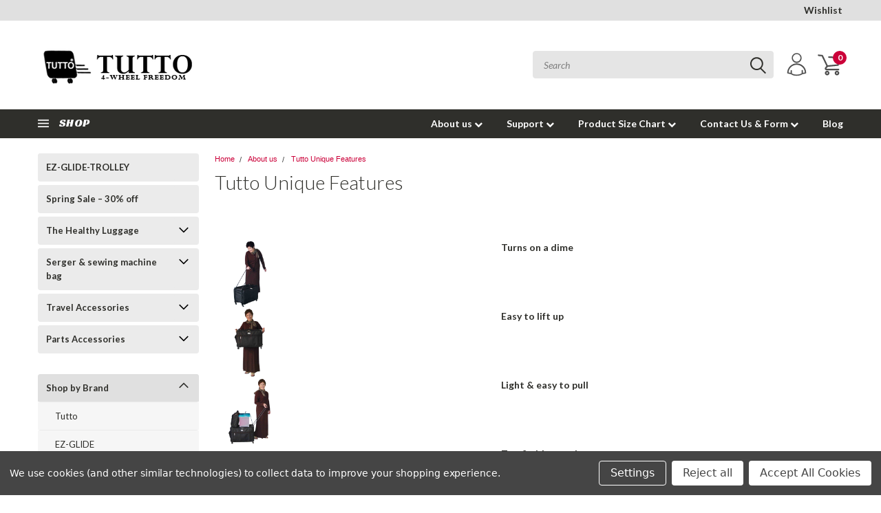

--- FILE ---
content_type: text/html; charset=UTF-8
request_url: https://tutto.com/tutto-unique-features/
body_size: 39084
content:

<!DOCTYPE html>
<html class="no-js" lang="en">
    <head>
       <!-- TSH added12/16/2021-->
       <meta name="facebook-domain-verification" content="xign091cm3v46u0v34vnxnncn6ousl" />
       
        <title>Tutto Unique Features</title>
        <meta name="keywords" content="www.tutto.com,Tutto Machine On Wheels, Machine On Wheels, Sewing Machine On Wheels, Machine On Wheels, Tutto Machine On Wheels Case"><link rel='canonical' href='https://tutto.com/tutto-unique-features/' /><meta name='platform' content='bigcommerce.stencil' />
        
         
        <!-- <link data-stencil-stylesheet href="https://cdn11.bigcommerce.com/s-cmvojp/stencil/85bcc1c0-82c4-013c-e2f4-7e986ce25265/e/a5a88800-fd26-013d-c022-320bb359ce28/font-awesome/css/font-awesome.min.css" rel="stylesheet"> -->
        <link rel="stylesheet" href="https://use.fontawesome.com/releases/v5.5.0/css/all.css" integrity="sha384-B4dIYHKNBt8Bc12p+WXckhzcICo0wtJAoU8YZTY5qE0Id1GSseTk6S+L3BlXeVIU" crossorigin="anonymous">
        <link href="https://fonts.googleapis.com/css?family=Racing+Sans+One" rel="stylesheet">
        <link href="https://fonts.googleapis.com/css?family=Lato:300,300i,400,400i,700,700i,900,900i" rel="stylesheet">
        <link href="https://fonts.googleapis.com/css?family=Anton" rel="stylesheet">
        <link href="https://fonts.googleapis.com/css?family=IBM+Plex+Sans+Condensed:300,300i,400,400i,700,700i|IBM+Plex+Sans:400,400i,700,700i" rel="stylesheet">
        <script src="https://use.fontawesome.com/63220265b2.js" async></script>
        <link href="https://cdn11.bigcommerce.com/s-cmvojp/product_images/logo.jpg?t=1506993104" rel="shortcut icon">
        <meta name="viewport" content="width=device-width, initial-scale=1, maximum-scale=1">

        <script>
            document.documentElement.className = document.documentElement.className.replace('no-js', 'js');
        </script>

        <script>
    function browserSupportsAllFeatures() {
        return window.Promise
            && window.fetch
            && window.URL
            && window.URLSearchParams
            && window.WeakMap
            // object-fit support
            && ('objectFit' in document.documentElement.style);
    }

    function loadScript(src) {
        var js = document.createElement('script');
        js.src = src;
        js.onerror = function () {
            console.error('Failed to load polyfill script ' + src);
        };
        document.head.appendChild(js);
    }

    if (!browserSupportsAllFeatures()) {
        loadScript('https://cdn11.bigcommerce.com/s-cmvojp/stencil/85bcc1c0-82c4-013c-e2f4-7e986ce25265/e/a5a88800-fd26-013d-c022-320bb359ce28/dist/theme-bundle.polyfills.js');
    }
</script>

        <script>
            window.lazySizesConfig = window.lazySizesConfig || {};
            window.lazySizesConfig.loadMode = 1;
        </script>
        <script async src="https://cdn11.bigcommerce.com/s-cmvojp/stencil/85bcc1c0-82c4-013c-e2f4-7e986ce25265/e/a5a88800-fd26-013d-c022-320bb359ce28/dist/theme-bundle.head_async.js"></script>


        <!-- Start Tracking Code for analytics_facebook -->

<script data-bc-cookie-consent="4" type="text/plain">
!function(f,b,e,v,n,t,s){if(f.fbq)return;n=f.fbq=function(){n.callMethod?n.callMethod.apply(n,arguments):n.queue.push(arguments)};if(!f._fbq)f._fbq=n;n.push=n;n.loaded=!0;n.version='2.0';n.queue=[];t=b.createElement(e);t.async=!0;t.src=v;s=b.getElementsByTagName(e)[0];s.parentNode.insertBefore(t,s)}(window,document,'script','https://connect.facebook.net/en_US/fbevents.js');

fbq('set', 'autoConfig', 'false', '215267363535212');
fbq('dataProcessingOptions', []);
fbq('init', '215267363535212', {"external_id":"559cbc8d-24bd-4325-87fd-36a4fb026f65"});
fbq('set', 'agent', 'bigcommerce', '215267363535212');

function trackEvents() {
    var pathName = window.location.pathname;

    fbq('track', 'PageView', {}, "");

    // Search events start -- only fire if the shopper lands on the /search.php page
    if (pathName.indexOf('/search.php') === 0 && getUrlParameter('search_query')) {
        fbq('track', 'Search', {
            content_type: 'product_group',
            content_ids: [],
            search_string: getUrlParameter('search_query')
        });
    }
    // Search events end

    // Wishlist events start -- only fire if the shopper attempts to add an item to their wishlist
    if (pathName.indexOf('/wishlist.php') === 0 && getUrlParameter('added_product_id')) {
        fbq('track', 'AddToWishlist', {
            content_type: 'product_group',
            content_ids: []
        });
    }
    // Wishlist events end

    // Lead events start -- only fire if the shopper subscribes to newsletter
    if (pathName.indexOf('/subscribe.php') === 0 && getUrlParameter('result') === 'success') {
        fbq('track', 'Lead', {});
    }
    // Lead events end

    // Registration events start -- only fire if the shopper registers an account
    if (pathName.indexOf('/login.php') === 0 && getUrlParameter('action') === 'account_created') {
        fbq('track', 'CompleteRegistration', {}, "");
    }
    // Registration events end

    

    function getUrlParameter(name) {
        var cleanName = name.replace(/[\[]/, '\[').replace(/[\]]/, '\]');
        var regex = new RegExp('[\?&]' + cleanName + '=([^&#]*)');
        var results = regex.exec(window.location.search);
        return results === null ? '' : decodeURIComponent(results[1].replace(/\+/g, ' '));
    }
}

if (window.addEventListener) {
    window.addEventListener("load", trackEvents, false)
}
</script>
<noscript><img height="1" width="1" style="display:none" alt="null" src="https://www.facebook.com/tr?id=215267363535212&ev=PageView&noscript=1&a=plbigcommerce1.2&eid="/></noscript>

<!-- End Tracking Code for analytics_facebook -->

<!-- Start Tracking Code for analytics_googleanalytics4 -->

<script data-cfasync="false" src="https://cdn11.bigcommerce.com/shared/js/google_analytics4_bodl_subscribers-358423becf5d870b8b603a81de597c10f6bc7699.js" integrity="sha256-gtOfJ3Avc1pEE/hx6SKj/96cca7JvfqllWA9FTQJyfI=" crossorigin="anonymous"></script>
<script data-cfasync="false">
  (function () {
    window.dataLayer = window.dataLayer || [];

    function gtag(){
        dataLayer.push(arguments);
    }

    function initGA4(event) {
         function setupGtag() {
            function configureGtag() {
                gtag('js', new Date());
                gtag('set', 'developer_id.dMjk3Nj', true);
                gtag('config', 'G-F64QG17T0L');
            }

            var script = document.createElement('script');

            script.src = 'https://www.googletagmanager.com/gtag/js?id=G-F64QG17T0L';
            script.async = true;
            script.onload = configureGtag;

            document.head.appendChild(script);
        }

        setupGtag();

        if (typeof subscribeOnBodlEvents === 'function') {
            subscribeOnBodlEvents('G-F64QG17T0L', true);
        }

        window.removeEventListener(event.type, initGA4);
    }

    gtag('consent', 'default', {"ad_storage":"denied","ad_user_data":"denied","ad_personalization":"denied","analytics_storage":"denied","functionality_storage":"denied"})
            

    var eventName = document.readyState === 'complete' ? 'consentScriptsLoaded' : 'DOMContentLoaded';
    window.addEventListener(eventName, initGA4, false);
  })()
</script>

<!-- End Tracking Code for analytics_googleanalytics4 -->

<!-- Start Tracking Code for analytics_siteverification -->

<script async src="https://www.googletagmanager.com/gtag/js?id=800557811"></script>
<script>
window.dataLayer = window.dataLayer || [];
function gtag(){dataLayer.push(arguments);}
gtag('js', new Date());
gtag('config', 'VjQRCKH5xc8BEPOV3v0C');

function trackEcommerce() {
    function gaAddTrans(orderID, store, total, tax, shipping, city, state, country, currency, channelInfo) {
        var transaction = {
            id: orderID,
            affiliation: store,
            revenue: total,
            tax: tax,
            shipping: shipping,
            city: city,
            state: state,
            country: country
        };

        if (currency) {
            transaction.currency = currency;
        }

        ga('ecommerce:addTransaction', transaction);
    }
    
    function gaAddItems(orderID, sku, product, variation, price, qty) {
        ga('ecommerce:addItem', {
            id: orderID,
            sku: sku,
            name: product,
            category: variation,
            price: price,
            quantity: qty
        });
    }

    function gaTrackTrans() {
        ga('ecommerce:send');
    }

    function gtagAddTrans(orderID, store, total, tax, shipping, city, state, country, currency, channelInfo) {
        this.transaction = {
            transaction_id: orderID,
            affiliation: store,
            value: total,
            tax: tax,
            shipping: shipping,
            items: []
        };

        if (currency) {
            this.transaction.currency = currency;
        }
    }

    function gtagAddItem(orderID, sku, product, variation, price, qty) {
        this.transaction.items.push({
            id: sku,
            name: product,
            category: variation,
            price: price,
            quantity: qty
        });
    }

    function gtagTrackTrans() {
        gtag('event', 'purchase', this.transaction);
        gtag('event', 'conversion', {
            'send_to': 'AW-CONVERSION_ID/AW-CONVERSION_LABEL',
            'value': this.transaction.value,
            'transaction_id': this.transaction.transaction_id,
        });
        this.transaction = null;
    }

    if (typeof gtag === 'function') {
        this._addTrans = gtagAddTrans;
        this._addItem = gtagAddItem;
        this._trackTrans = gtagTrackTrans;
    } else if (typeof ga === 'function') {
        this._addTrans = gaAddTrans;
        this._addItem = gaAddItems;
        this._trackTrans = gaTrackTrans;
    }
}

var pageTracker = new trackEcommerce();

</script> 


<!-- End Tracking Code for analytics_siteverification -->


<script>window.consentManagerStoreConfig = function () { return {"storeName":"Mascot Metropolitan Inc.\/Tutto.com","privacyPolicyUrl":"","writeKey":null,"improvedConsentManagerEnabled":true,"AlwaysIncludeScriptsWithConsentTag":true}; };</script>
<script type="text/javascript" src="https://cdn11.bigcommerce.com/shared/js/bodl-consent-32a446f5a681a22e8af09a4ab8f4e4b6deda6487.js" integrity="sha256-uitfaufFdsW9ELiQEkeOgsYedtr3BuhVvA4WaPhIZZY=" crossorigin="anonymous" defer></script>
<script type="text/javascript" src="https://cdn11.bigcommerce.com/shared/js/storefront/consent-manager-config-3013a89bb0485f417056882e3b5cf19e6588b7ba.js" defer></script>
<script type="text/javascript" src="https://cdn11.bigcommerce.com/shared/js/storefront/consent-manager-08633fe15aba542118c03f6d45457262fa9fac88.js" defer></script>
<script type="text/javascript">
var BCData = {};
</script>

<!-- Global site tag (gtag.js) - Google Analytics -->
<script async src="https://www.googletagmanager.com/gtag/js?id=G-3K7WCZ1V4C"></script>
<script>
  window.dataLayer = window.dataLayer || [];
  function gtag(){dataLayer.push(arguments);}
  gtag('js', new Date());

  gtag('config', 'G-3K7WCZ1V4C');
</script><script>var _d_site = _d_site || '009225860125ED076626E1D3';</script>
 <script data-cfasync="false" src="https://microapps.bigcommerce.com/bodl-events/1.9.4/index.js" integrity="sha256-Y0tDj1qsyiKBRibKllwV0ZJ1aFlGYaHHGl/oUFoXJ7Y=" nonce="" crossorigin="anonymous"></script>
 <script data-cfasync="false" nonce="">

 (function() {
    function decodeBase64(base64) {
       const text = atob(base64);
       const length = text.length;
       const bytes = new Uint8Array(length);
       for (let i = 0; i < length; i++) {
          bytes[i] = text.charCodeAt(i);
       }
       const decoder = new TextDecoder();
       return decoder.decode(bytes);
    }
    window.bodl = JSON.parse(decodeBase64("[base64]"));
 })()

 </script>

<script nonce="">
(function () {
    var xmlHttp = new XMLHttpRequest();

    xmlHttp.open('POST', 'https://bes.gcp.data.bigcommerce.com/nobot');
    xmlHttp.setRequestHeader('Content-Type', 'application/json');
    xmlHttp.send('{"store_id":"1024073","timezone_offset":"-7.0","timestamp":"2026-01-19T12:06:10.73938000Z","visit_id":"fdbae184-b2d8-4804-9e78-bec4748d2644","channel_id":1}');
})();
</script>

        

        <link data-stencil-stylesheet href="https://cdn11.bigcommerce.com/s-cmvojp/stencil/85bcc1c0-82c4-013c-e2f4-7e986ce25265/e/a5a88800-fd26-013d-c022-320bb359ce28/css/theme-617a2380-fe1e-013d-79d7-12e9f707623f.css" rel="stylesheet">
        <link data-stencil-stylesheet href="https://cdn11.bigcommerce.com/s-cmvojp/stencil/85bcc1c0-82c4-013c-e2f4-7e986ce25265/e/a5a88800-fd26-013d-c022-320bb359ce28/css/pinnacle-617a2380-fe1e-013d-79d7-12e9f707623f.css" rel="stylesheet">
        <link data-stencil-stylesheet href="https://cdn11.bigcommerce.com/s-cmvojp/stencil/85bcc1c0-82c4-013c-e2f4-7e986ce25265/e/a5a88800-fd26-013d-c022-320bb359ce28/css/custom-617a2380-fe1e-013d-79d7-12e9f707623f.css" rel="stylesheet">
        <link href="https://fonts.googleapis.com/css?family=Lato:400,300,700%7CRacing+Sans+One:%7CLato+:400&display=swap" rel="stylesheet">

    </head>
    <body id="body" class="main  eleven-seventy    ">

      <!-- ACTIVE SHOPNAV DIM PAGE -->
            <div id="shopnav-dim-page" style="display: none;">
              <div style="top: 50%; left: 50%; display: none;" id="dialog" class="window">
                <div id="san"></div>
              </div>
              <div style="width: 2478px; font-size: 32pt; color:white; height: 1202px; display: none; opacity: 0.4;" id="mask"></div>
            </div>
            <!-- END ACTIVE SHOPNAV DIM PAGE -->

        <!-- snippet location header -->
        <svg data-src="https://cdn11.bigcommerce.com/s-cmvojp/stencil/85bcc1c0-82c4-013c-e2f4-7e986ce25265/e/a5a88800-fd26-013d-c022-320bb359ce28/img/icon-sprite.svg" class="icons-svg-sprite"></svg>


        <div class="header-container main-top">

<div class="top-menu">
    <div class="content">
         <a href="#" class="mobileMenu-toggle" data-mobile-menu-toggle="menu">
            <span class="mobileMenu-toggleIcon">Toggle menu</span>
        </a>

        <!-- OPTIONAL SHORT MESSAGE LINK -->
        <!-- <div class="left">
          <a class="optional-message-link" href="">Put an optional message here.</a>
        </div> -->

        <div class="left phone-number">
        </div>

        <!-- MOBILE LOGIN / LOGOUT -->
        <div class="right top mobile">
          <div class="mobile-login">
                 <li class="mobile-account">
                         <a class="" href="/login.php"><!-- <i class="fa fa-user" aria-hidden="true"></i> --><a class="" href="/login.php">Login</a>&nbsp;<span class="or-text">or</span>&nbsp;<a class="" href="/login.php?action=create_account">Sign Up</a>
                  </li>
          </div>

        <!-- MOBILE CART -->
        <div class="mobile-cart">
        <li class="navUser-item navUser-item--cart mobile">
            <a
                class="navUser-action"
                data-cart-preview
                data-dropdown="cart-preview-dropdown"
                data-options="align:right"
                href="/cart.php">
                <span class="navUser-item-cartLabel"><svg><use xlink:href="#icon-cart" /></svg></span> <span class="countPill cart-quantity">0</span>
            </a>

            <!-- <div class="dropdown-menu" id="cart-preview-dropdown" data-dropdown-content aria-hidden="true"></div> -->
        </li>
      </div>
    </div>


        <div class="right account-links ">

                <div class="account-link wishlist">
                  <a href="/wishlist.php">Wishlist</a>
                </div>

          <div class="account-link currency-converter">
            <ul class="navPages-list navPages-list--user">
            </ul>
          </div>


              <div class="mobile-login top-account-access">
                     <li class="">
                             <!-- <a class="" href="/login.php"><a class="" href="/login.php">Login</a>&nbsp;<span class="">or</span>&nbsp;<a class="" href="/login.php?action=create_account">Sign Up</a> -->
                      </li>
              </div>


        </div>
        <div class="clear"></div>
    </div>
</div>

<div class="header-container full-width  full-width">
  <div class="header-padding">
  <div class="header-padding">
  <header class="header" role="banner">


<!-- LEFT ALIGNED LOGO -->
  <div class="header-container-left-aligned-logo">
    <div class="header-logo header-logo--left">
      <a class="logo-link" href="https://tutto.com/">
        <img class="" src="https://cdn11.bigcommerce.com/s-cmvojp/images/stencil/250x73/tuttologo_1559177584__55885.original.png" alt="Mascot Metropolitan Inc./Tutto.com" title="Mascot Metropolitan Inc./Tutto.com">
</a>
    </div>
    <div class="navPages-container inside-header left-logo" id="menu" data-menu>
      <nav class="navPages">
        <div class="navPages-quickSearch right searchbar">
            <div class="container">
    <!-- snippet location forms_search -->
    <form class="form" action="/search.php">
        <fieldset class="form-fieldset">
            <div class="form-field">
                <label class="u-hiddenVisually" for="search_query">Search</label>
                <input class="form-input" data-search-quick name="search_query" id="search_query" data-error-message="Search field cannot be empty." placeholder="Search" autocomplete="off">
                <div class="search-icon"><svg><use xlink:href="#icon-search" /></svg></div>
                <input class="button button--primary form-prefixPostfix-button--postfix" type="submit" value="">
            </div>
        </fieldset>
        <div class="clear"></div>
    </form>
    <a href="#" class="reset quicksearch" aria-label="reset search" role="button">
      <span class="reset" aria-hidden="true">Reset Search</span>
    </a>
    <a href="#" class="modal-close custom-quick-search" aria-label="Close" role="button">
      <span aria-hidden="true">&#215;</span>
    </a>
    <section class="quickSearchResults" data-bind="html: results">
    </section>
</div>
        </div>
      </nav>
    </div>
    <div class="right account-links desktop inside-header left-aligned-logo">
              <ul class="account-link enabled">
    <li class="navUser-item navUser-item--account">
        <a class="navUser-action with-login" href="/login.php"><svg><use xlink:href="#icon-profile" /></svg></a>
        <!-- <a class="navUser-action login" href="/login.php">Login</a> -->
     </li>

<li class="navUser-item navUser-item--cart desktop">
  <a
  class="navUser-action"
  data-cart-preview
  data-dropdown="cart-preview-dropdown"
  data-options="align:right"
  href="/cart.php">
  <span class="navUser-item-cartLabel"><svg><use xlink:href="#icon-cart" /></svg></span> <span class="countPill cart-quantity">0</span>
  </a>

<div class="dropdown-menu" id="cart-preview-dropdown" data-dropdown-content aria-hidden="true"></div>
</li>
</ul>
    </div>
  </div>



<!-- CENTER ALIGNED LOGO -->


<!-- RIGHT ALIGNED LOGO -->



<div class="clear"></div>
<div class="mobile-menu navPages-container" id="menu" data-menu>

  <div class="navPages-quickSearch right searchbar mobile-search">
      <div class="container mobile-quick-search">
    <!-- snippet location forms_search -->
    <form class="form" action="/search.php">
        <fieldset class="form-fieldset">
            <div class="form-field">
                <label class="u-hiddenVisually" for="search_query">Search</label>
                <input class="form-input" data-search-quick name="search_query" id="search_query" data-error-message="Search field cannot be empty." placeholder="Search" autocomplete="off">
                <div class="search-icon"><svg><use xlink:href="#icon-search" /></svg></div>
                <input class="button button--primary form-prefixPostfix-button--postfix" type="submit" value="">
            </div>
        </fieldset>
        <div class="clear"></div>
    </form>
    <div class="mobile-reset">
      <a href="#" class="reset quicksearch" aria-label="reset search" role="button">
        <span class="reset" aria-hidden="true">Reset Search</span>
      </a>
      <a href="#" class="modal-close custom-quick-search" aria-label="Close" role="button">
        <span aria-hidden="true">&#215;</span>
      </a>
      <div class="clear"></div>
    </div>
    <section class="quickSearchResults" data-bind="html: results">
    </section>
</div>
  </div>

        <nav class="navPages mobile">
  <div class="account-link currency-converter">
    <ul class="navPages-list navPages-list--user">
    </ul>
  </div>
    <ul class="navPages-list">
        <div class="nav-align center">
        <div class="custom-pages-nav">
          <div id="desktop-menu">
            <h2 class="container-header mobile">Main Menu</h2>
                <li class="navPages-item">
                    <a class="navPages-action navPages-action-depth-max has-subMenu is-root topLevel" href="https://tutto.com/about-us/">
    About us <i class="fa fa-chevron-down main-nav" aria-hidden="true"></i>
</a>
<div class="navPage-subMenu" id="navPages-" aria-hidden="true" tabindex="-1">
    <ul class="navPage-subMenu-list">
            <li class="navPage-subMenu-item">
                    <a class="navPage-subMenu-action navPages-action" href="https://tutto.com/award/">Award</a>
            </li>
            <li class="navPage-subMenu-item">
                    <a class="navPage-subMenu-action navPages-action" href="https://tutto.com/testmonial-what-the-customer-says/">Testmonial/what the customer says...</a>
            </li>
            <li class="navPage-subMenu-item">
                    <a class="navPage-subMenu-action navPages-action" href="https://tutto.com/editor-choice/">Editor Choice</a>
            </li>
            <li class="navPage-subMenu-item">
                    <a class="navPage-subMenu-action navPages-action" href="https://tutto.com/testimonial-article/">Testimonial article</a>
            </li>
            <li class="navPage-subMenu-item">
                    <a class="navPage-subMenu-action navPages-action" href="https://tutto.com/tutto-unique-features/">Tutto Unique Features</a>
            </li>
            <li class="navPage-subMenu-item">
                    <a class="navPage-subMenu-action navPages-action" href="https://tutto.com/store-locator/">Store Locator</a>
            </li>
        <!-- END COMMENT OUT THE FOLLOWING SECTION TO ENABLE MAX NAV LEVELS -->
    </ul>
</div>
                </li>
                <li class="navPages-item">
                    <a class="navPages-action navPages-action-depth-max has-subMenu is-root topLevel" href="https://tutto.com/support/">
    Support <i class="fa fa-chevron-down main-nav" aria-hidden="true"></i>
</a>
<div class="navPage-subMenu" id="navPages-" aria-hidden="true" tabindex="-1">
    <ul class="navPage-subMenu-list">
            <li class="navPage-subMenu-item">
                    <a class="navPage-subMenu-action navPages-action" href="https://tutto.com/warranty/">Warranty</a>
            </li>
            <li class="navPage-subMenu-item">
                    <a
                        class="navPage-subMenu-action navPages-action has-subMenu"
                        href="https://tutto.com/service-repair/"
                        data-collapsible="navPages-"
                        data-collapsible-disabled-breakpoint="medium"
                        data-collapsible-disabled-state="open"
                        data-collapsible-enabled-state="closed">
                        Service &amp; Repair  <i class="fa fa-chevron-down" aria-hidden="true"></i>
                    </a>
                    <ul class="navPage-childList" id="navPages-">
                        <li class="navPage-childList-item">
                            <a class="navPage-childList-action navPages-action" href="https://tutto.com/out-of-warrantee-repair-service/">Out of warrantee repair service:</a>
                        </li>
                        <li class="navPage-childList-item">
                            <a class="navPage-childList-action navPages-action" href="https://tutto.com/ordering-replacement-parts/"> Ordering Replacement Parts</a>
                        </li>
                        <li class="navPage-childList-item">
                            <a class="navPage-childList-action navPages-action" href="https://tutto.com/self-repairing-your-luggage/">Self-Repairing Your Luggage</a>
                        </li>
                        <li class="navPage-childList-item">
                            <a class="navPage-childList-action navPages-action" href="https://tutto.com/how-to-send-your-tutto-bag-for-repair/">How to send your TUTTO bag for repair: </a>
                        </li>
                    </ul>
            </li>
            <li class="navPage-subMenu-item">
                    <a class="navPage-subMenu-action navPages-action" href="https://tutto.com/shipping-information/">Shipping Information</a>
            </li>
            <li class="navPage-subMenu-item">
                    <a class="navPage-subMenu-action navPages-action" href="https://tutto.com/returns-refund/">Returns &amp; Refund </a>
            </li>
            <li class="navPage-subMenu-item">
                    <a class="navPage-subMenu-action navPages-action" href="https://tutto.com/instruction-catalog-video/">Instruction,Catalog &amp; Video</a>
            </li>
            <li class="navPage-subMenu-item">
                    <a class="navPage-subMenu-action navPages-action" href="https://tutto.com/tutto-faqs/">TUTTO FAQS</a>
            </li>
        <!-- END COMMENT OUT THE FOLLOWING SECTION TO ENABLE MAX NAV LEVELS -->
    </ul>
</div>
                </li>
                <li class="navPages-item">
                    <a class="navPages-action navPages-action-depth-max has-subMenu is-root topLevel" href="https://tutto.com/product-size-chart/">
    Product Size Chart <i class="fa fa-chevron-down main-nav" aria-hidden="true"></i>
</a>
<div class="navPage-subMenu" id="navPages-" aria-hidden="true" tabindex="-1">
    <ul class="navPage-subMenu-list">
            <li class="navPage-subMenu-item">
                    <a class="navPage-subMenu-action navPages-action" href="https://tutto.com/pages/product-size-chart/machine-size-chart.html">Machine Size Chart</a>
            </li>
            <li class="navPage-subMenu-item">
                    <a class="navPage-subMenu-action navPages-action" href="https://tutto.com/serger-size-chart/">Serger Size Chart</a>
            </li>
            <li class="navPage-subMenu-item">
                    <a class="navPage-subMenu-action navPages-action" href="https://tutto.com/embroidery-size-chart/">Embroidery Size Chart</a>
            </li>
            <li class="navPage-subMenu-item">
                    <a class="navPage-subMenu-action navPages-action" href="https://tutto.com/pages/new-page.html">EZ-Glide Large Tote Size Chart</a>
            </li>
            <li class="navPage-subMenu-item">
                    <a class="navPage-subMenu-action navPages-action" href="https://tutto.com/pages/ez-glide-1x-large-tote-size-chart.html">EZ-Glide 1X-Large Tote Size Chart</a>
            </li>
        <!-- END COMMENT OUT THE FOLLOWING SECTION TO ENABLE MAX NAV LEVELS -->
    </ul>
</div>
                </li>
                <li class="navPages-item">
                    <a class="navPages-action navPages-action-depth-max has-subMenu is-root topLevel" href="https://tutto.com/contact-us-form/">
    Contact Us &amp; Form <i class="fa fa-chevron-down main-nav" aria-hidden="true"></i>
</a>
<div class="navPage-subMenu" id="navPages-" aria-hidden="true" tabindex="-1">
    <ul class="navPage-subMenu-list">
            <li class="navPage-subMenu-item">
                    <a class="navPage-subMenu-action navPages-action" href="https://tutto.com/pages/privacy-policy.html">Privacy Policy</a>
            </li>
            <li class="navPage-subMenu-item">
                    <a class="navPage-subMenu-action navPages-action" href="https://tutto.com/email-us/">Email Us</a>
            </li>
            <li class="navPage-subMenu-item">
                    <a class="navPage-subMenu-action navPages-action" href="https://tutto.com/directions/">Directions</a>
            </li>
            <li class="navPage-subMenu-item">
                    <a class="navPage-subMenu-action navPages-action" href="https://tutto.com/exchange-form/">Exchange Form</a>
            </li>
            <li class="navPage-subMenu-item">
                    <a class="navPage-subMenu-action navPages-action" href="https://tutto.com/pages/contact-us-form/register-your-tutto.html">Register Your Tutto</a>
            </li>
            <li class="navPage-subMenu-item">
                    <a class="navPage-subMenu-action navPages-action" href="https://tutto.com/new-page-1/">Wholesale Registration Form</a>
            </li>
            <li class="navPage-subMenu-item">
                    <a class="navPage-subMenu-action navPages-action" href="https://tutto.com/media-image-request-form/">Media/Image Request Form</a>
            </li>
            <li class="navPage-subMenu-item">
                    <a class="navPage-subMenu-action navPages-action" href="https://tutto.com/election-request-order-form/">Election Request Order Form</a>
            </li>
            <li class="navPage-subMenu-item">
                    <a class="navPage-subMenu-action navPages-action" href="https://tutto.com/affiliate-form/">Affiliate Form</a>
            </li>
            <li class="navPage-subMenu-item">
                    <a class="navPage-subMenu-action navPages-action" href="https://tutto.com/new-page-2/">Tutto Referral Form</a>
            </li>
            <li class="navPage-subMenu-item">
                    <a class="navPage-subMenu-action navPages-action" href="https://tutto.com/membership-form/">Membership Form</a>
            </li>
            <li class="navPage-subMenu-item">
                    <a class="navPage-subMenu-action navPages-action" href="https://tutto.com/unsubscribe/">Unsubscribe</a>
            </li>
        <!-- END COMMENT OUT THE FOLLOWING SECTION TO ENABLE MAX NAV LEVELS -->
    </ul>
</div>
                </li>
                <li class="navPages-item">
                    <a class="navPages-action" href="https://tutto.com/blog/">Blog</a>
                </li>
          </div>
            <div id="mobile-menu">
              <div class="category-menu">
                <h2 class="container-header mobile">Shop By Category</h2>
                  <li class="navPages-item mobile">
                    <a class="navPages-action" href="https://tutto.com/ez-glide">EZ-GLIDE-TROLLEY</a>
                  </li>
                  <li class="navPages-item mobile">
                    <a class="navPages-action" href="https://tutto.com/categories/spring-sale-30-off.html">Spring Sale – 30% off</a>
                  </li>
                  <li class="navPages-item mobile">
                    <a class="navPages-action navPages-action-depth-max has-subMenu is-root topLevel" href="https://tutto.com/categories/the-healthy-luggage.html">
    The Healthy Luggage <i class="fa fa-chevron-down main-nav" aria-hidden="true"></i>
</a>
<div class="navPage-subMenu" id="navPages-40" aria-hidden="true" tabindex="-1">
    <ul class="navPage-subMenu-list">
            <li class="navPage-subMenu-item">
                    <a class="navPage-subMenu-action navPages-action" href="https://tutto.com/categories/the-healthy-luggage/17-small-carry-on.html">17&quot; Small Carry-on</a>
            </li>
            <li class="navPage-subMenu-item">
                    <a class="navPage-subMenu-action navPages-action" href="https://tutto.com/travel-luggage/20-regulation-carry-on/">20&quot; Regulation Carry-On</a>
            </li>
            <li class="navPage-subMenu-item">
                    <a class="navPage-subMenu-action navPages-action" href="https://tutto.com/travel-luggage/22-carry-on-suiter/">22&quot; Carry On Suiter</a>
            </li>
            <li class="navPage-subMenu-item">
                    <a class="navPage-subMenu-action navPages-action" href="https://tutto.com/travel-luggage/24-small-pullman/">24&quot; Small Pullman</a>
            </li>
            <li class="navPage-subMenu-item">
                    <a class="navPage-subMenu-action navPages-action" href="https://tutto.com/travel-luggage/26-medium-pullman/">26&quot; Medium Pullman</a>
            </li>
            <li class="navPage-subMenu-item">
                    <a class="navPage-subMenu-action navPages-action" href="https://tutto.com/travel-luggage/28-large-pullman/">28&quot; Large Pullman</a>
            </li>
        <!-- END COMMENT OUT THE FOLLOWING SECTION TO ENABLE MAX NAV LEVELS -->
    </ul>
</div>
                  </li>
                  <li class="navPages-item mobile">
                    <a class="navPages-action navPages-action-depth-max has-subMenu is-root topLevel" href="https://tutto.com/categories/serger-sewing-machine-bag.html">
    Serger &amp; sewing machine bag <i class="fa fa-chevron-down main-nav" aria-hidden="true"></i>
</a>
<div class="navPage-subMenu" id="navPages-257" aria-hidden="true" tabindex="-1">
    <ul class="navPage-subMenu-list">
            <li class="navPage-subMenu-item">
                    <a
                        class="navPage-subMenu-action navPages-action has-subMenu"
                        href="https://tutto.com/categories/serger-sewing-machine-bag/machine-on-wheels.html"
                        data-collapsible="navPages-258"
                        data-collapsible-disabled-breakpoint="medium"
                        data-collapsible-disabled-state="open"
                        data-collapsible-enabled-state="closed">
                        Machine On Wheels <i class="fa fa-chevron-down" aria-hidden="true"></i>
                    </a>
                    <ul class="navPage-childList" id="navPages-258">
                        <li class="navPage-childList-item">
                            <a class="navPage-childList-action navPages-action" href="https://tutto.com/categories/serger-sewing-machine-bag/machine-on-wheels/2xl-machine-on-wheels.html">2XL Machine On Wheels</a>
                        </li>
                        <li class="navPage-childList-item">
                            <a class="navPage-childList-action navPages-action" href="https://tutto.com/categories/serger-sewing-machine-bag/machine-on-wheels/1xl-machine-on-wheels.html">1XL Machine On Wheels</a>
                        </li>
                        <li class="navPage-childList-item">
                            <a class="navPage-childList-action navPages-action" href="https://tutto.com/categories/serger-sewing-machine-bag/machine-on-wheels/large-machine-on-wheels.html">Large Machine On Wheels</a>
                        </li>
                        <li class="navPage-childList-item">
                            <a class="navPage-childList-action navPages-action" href="https://tutto.com/categories/serger-sewing-machine-bag/machine-on-wheels/medium-machine-on-wheels.html">Medium Machine On Wheels</a>
                        </li>
                        <li class="navPage-childList-item">
                            <a class="navPage-childList-action navPages-action" href="https://tutto.com/categories/serger-sewing-machine-bag/machine-on-wheels/small-machine-on-wheels-discontinued.html">Small Machine On Wheels</a>
                        </li>
                    </ul>
            </li>
            <li class="navPage-subMenu-item">
                    <a
                        class="navPage-subMenu-action navPages-action has-subMenu"
                        href="https://tutto.com/categories/serger-sewing-machine-bag/modern-sewing-machine-bag.html"
                        data-collapsible="navPages-220"
                        data-collapsible-disabled-breakpoint="medium"
                        data-collapsible-disabled-state="open"
                        data-collapsible-enabled-state="closed">
                        Modern Sewing Machine Bag  <i class="fa fa-chevron-down" aria-hidden="true"></i>
                    </a>
                    <ul class="navPage-childList" id="navPages-220">
                        <li class="navPage-childList-item">
                            <a class="navPage-childList-action navPages-action" href="https://tutto.com/categories/serger-sewing-machine-bag/modern-sewing-machine-bag/2xl-modern-machine-on-wheels.html">2XL-Modern Machine On Wheels</a>
                        </li>
                        <li class="navPage-childList-item">
                            <a class="navPage-childList-action navPages-action" href="https://tutto.com/categories/serger-sewing-machine-bag/modern-sewing-machine-bag/1xl-modern-machine-on-wheels.html">1XL-Modern Machine On Wheels</a>
                        </li>
                        <li class="navPage-childList-item">
                            <a class="navPage-childList-action navPages-action" href="https://tutto.com/categories/serger-sewing-machine-bag/modern-sewing-machine-bag/large-modern-machine-on-wheels.html">Large Modern Machine On Wheels</a>
                        </li>
                        <li class="navPage-childList-item">
                            <a class="navPage-childList-action navPages-action" href="https://tutto.com/categories/serger-sewing-machine-bag/modern-sewing-machine-bag/medium-modern-machine-on-wheels.html">Medium Modern Machine On Wheels</a>
                        </li>
                    </ul>
            </li>
            <li class="navPage-subMenu-item">
                    <a
                        class="navPage-subMenu-action navPages-action has-subMenu"
                        href="https://tutto.com/categories/serger-sewing-machine-bag/daisies-sewing-machine-bag.html"
                        data-collapsible="navPages-282"
                        data-collapsible-disabled-breakpoint="medium"
                        data-collapsible-disabled-state="open"
                        data-collapsible-enabled-state="closed">
                        Daisies Sewing Machine Bag <i class="fa fa-chevron-down" aria-hidden="true"></i>
                    </a>
                    <ul class="navPage-childList" id="navPages-282">
                        <li class="navPage-childList-item">
                            <a class="navPage-childList-action navPages-action" href="https://tutto.com/categories/serger-sewing-machine-bag/daisies-sewing-machine-bag/2xl-silver-daisies-machine-on-wheels.html">2XL- Daisies Machine On Wheels</a>
                        </li>
                        <li class="navPage-childList-item">
                            <a class="navPage-childList-action navPages-action" href="https://tutto.com/categories/serger-sewing-machine-bag/daisies-sewing-machine-bag/1xl-daisies-machine-on-wheels.html">1XL-Daisies Machine On Wheels</a>
                        </li>
                        <li class="navPage-childList-item">
                            <a class="navPage-childList-action navPages-action" href="https://tutto.com/categories/serger-sewing-machine-bag/daisies-sewing-machine-bag/large-daisies-machine-on-wheels.html">Large Daisies Machine On Wheels</a>
                        </li>
                    </ul>
            </li>
            <li class="navPage-subMenu-item">
                    <a
                        class="navPage-subMenu-action navPages-action has-subMenu"
                        href="https://tutto.com/categories/serger-sewing-machine-bag/serger-on-wheels.html"
                        data-collapsible="navPages-262"
                        data-collapsible-disabled-breakpoint="medium"
                        data-collapsible-disabled-state="open"
                        data-collapsible-enabled-state="closed">
                        Serger On Wheels <i class="fa fa-chevron-down" aria-hidden="true"></i>
                    </a>
                    <ul class="navPage-childList" id="navPages-262">
                        <li class="navPage-childList-item">
                            <a class="navPage-childList-action navPages-action" href="https://tutto.com/categories/serger-sewing-machine-bag/serger-on-wheels/17-serger-on-wheels.html">17&quot; Serger On Wheels</a>
                        </li>
                        <li class="navPage-childList-item">
                            <a class="navPage-childList-action navPages-action" href="https://tutto.com/categories/serger-sewing-machine-bag/serger-on-wheels/20-serger-on-wheels.html">20&quot; Serger On Wheels</a>
                        </li>
                    </ul>
            </li>
            <li class="navPage-subMenu-item">
                    <a
                        class="navPage-subMenu-action navPages-action has-subMenu"
                        href="https://tutto.com/categories/serger-accessory-bag.html"
                        data-collapsible="navPages-316"
                        data-collapsible-disabled-breakpoint="medium"
                        data-collapsible-disabled-state="open"
                        data-collapsible-enabled-state="closed">
                        Serger /Accessory Bag <i class="fa fa-chevron-down" aria-hidden="true"></i>
                    </a>
                    <ul class="navPage-childList" id="navPages-316">
                        <li class="navPage-childList-item">
                            <a class="navPage-childList-action navPages-action" href="https://tutto.com/categories/serger-sewing-machine-bag/serger-accessory-bag.html">Serger(Accessory bag)</a>
                        </li>
                        <li class="navPage-childList-item">
                            <a class="navPage-childList-action navPages-action" href="https://tutto.com/categories/new-serger-bag.html">Daisies  Serger Bag</a>
                        </li>
                    </ul>
            </li>
            <li class="navPage-subMenu-item">
                    <a
                        class="navPage-subMenu-action navPages-action has-subMenu"
                        href="https://tutto.com/categories/serger-sewing-machine-bag/embroidery-project-bag.html"
                        data-collapsible="navPages-266"
                        data-collapsible-disabled-breakpoint="medium"
                        data-collapsible-disabled-state="open"
                        data-collapsible-enabled-state="closed">
                        Embroidery Project Bag <i class="fa fa-chevron-down" aria-hidden="true"></i>
                    </a>
                    <ul class="navPage-childList" id="navPages-266">
                        <li class="navPage-childList-item">
                            <a class="navPage-childList-action navPages-action" href="https://tutto.com/categories/serger-sewing-machine-bag/embroidery-project-bag/19-embroidery-project-bag.html">19&quot; Embroidery Project Bag</a>
                        </li>
                        <li class="navPage-childList-item">
                            <a class="navPage-childList-action navPages-action" href="https://tutto.com/categories/serger-sewing-machine-bag/embroidery-project-bag/23-embroidery-project-bag.html">23&quot; Embroidery Project Bag</a>
                        </li>
                        <li class="navPage-childList-item">
                            <a class="navPage-childList-action navPages-action" href="https://tutto.com/categories/serger-sewing-machine-bag/embroidery-project-bag/26-embroidery-project-bag.html">26&quot; Embroidery Project Bag</a>
                        </li>
                        <li class="navPage-childList-item">
                            <a class="navPage-childList-action navPages-action" href="https://tutto.com/categories/serger-sewing-machine-bag/embroidery-project-bag/28-embroidery-project-bag.html">28&quot; Embroidery Project Bag</a>
                        </li>
                        <li class="navPage-childList-item">
                            <a class="navPage-childList-action navPages-action" href="https://tutto.com/categories/serger-sewing-machine-bag/embroidery-project-bag/daisies-embroidery-bag.html">Daisies Embroidery Bag</a>
                        </li>
                    </ul>
            </li>
            <li class="navPage-subMenu-item">
                    <a
                        class="navPage-subMenu-action navPages-action has-subMenu"
                        href="https://tutto.com/categories/serger-machine-bag-sewing-machine-bag/sewing-accessories-1.html"
                        data-collapsible="navPages-270"
                        data-collapsible-disabled-breakpoint="medium"
                        data-collapsible-disabled-state="open"
                        data-collapsible-enabled-state="closed">
                        Sewing Accessories <i class="fa fa-chevron-down" aria-hidden="true"></i>
                    </a>
                    <ul class="navPage-childList" id="navPages-270">
                        <li class="navPage-childList-item">
                            <a class="navPage-childList-action navPages-action" href="https://tutto.com/categories/serger-machine-bag-sewing-machine-bag/sewing-accessories/clear-organizing-bag.html">Clear Organizing Bag</a>
                        </li>
                        <li class="navPage-childList-item">
                            <a class="navPage-childList-action navPages-action" href="https://tutto.com/categories/serger-machine-bag-sewing-machine-bag/sewing-accessories/tool-embellishment-holder-1.html">Tool Embellishment Holder</a>
                        </li>
                        <li class="navPage-childList-item">
                            <a class="navPage-childList-action navPages-action" href="https://tutto.com/categories/17-tutto-gift-bags.html">17&quot; Tutto Gift Bags</a>
                        </li>
                    </ul>
            </li>
        <!-- END COMMENT OUT THE FOLLOWING SECTION TO ENABLE MAX NAV LEVELS -->
    </ul>
</div>
                  </li>
                  <li class="navPages-item mobile">
                    <a class="navPages-action navPages-action-depth-max has-subMenu is-root topLevel" href="https://tutto.com/categories/travel-accessories.html">
    Travel Accessories <i class="fa fa-chevron-down main-nav" aria-hidden="true"></i>
</a>
<div class="navPage-subMenu" id="navPages-201" aria-hidden="true" tabindex="-1">
    <ul class="navPage-subMenu-list">
            <li class="navPage-subMenu-item">
                    <a class="navPage-subMenu-action navPages-action" href="https://tutto.com/categories/travel-accessories/travel-essential.html">Travel Essential</a>
            </li>
        <!-- END COMMENT OUT THE FOLLOWING SECTION TO ENABLE MAX NAV LEVELS -->
    </ul>
</div>
                  </li>
                  <li class="navPages-item mobile">
                    <a class="navPages-action navPages-action-depth-max has-subMenu is-root topLevel" href="https://tutto.com/categories/parts-accessories.html">
    Parts Accessories <i class="fa fa-chevron-down main-nav" aria-hidden="true"></i>
</a>
<div class="navPage-subMenu" id="navPages-52" aria-hidden="true" tabindex="-1">
    <ul class="navPage-subMenu-list">
            <li class="navPage-subMenu-item">
                    <a
                        class="navPage-subMenu-action navPages-action has-subMenu"
                        href="https://tutto.com/categories/parts-accessories/corner-parts.html"
                        data-collapsible="navPages-115"
                        data-collapsible-disabled-breakpoint="medium"
                        data-collapsible-disabled-state="open"
                        data-collapsible-enabled-state="closed">
                        Corner Parts <i class="fa fa-chevron-down" aria-hidden="true"></i>
                    </a>
                    <ul class="navPage-childList" id="navPages-115">
                        <li class="navPage-childList-item">
                            <a class="navPage-childList-action navPages-action" href="https://tutto.com/categories/parts-accessories/corner-parts/luggage-bags.html">Luggage Bags</a>
                        </li>
                        <li class="navPage-childList-item">
                            <a class="navPage-childList-action navPages-action" href="https://tutto.com/categories/business-cases.html">Business Cases</a>
                        </li>
                        <li class="navPage-childList-item">
                            <a class="navPage-childList-action navPages-action" href="https://tutto.com/categories/sewing-bags.html">Sewing Bags</a>
                        </li>
                        <li class="navPage-childList-item">
                            <a class="navPage-childList-action navPages-action" href="https://tutto.com/categories/serger-bags.html">Serger Bags</a>
                        </li>
                        <li class="navPage-childList-item">
                            <a class="navPage-childList-action navPages-action" href="https://tutto.com/categories/crafts-bag.html">Crafts Bag</a>
                        </li>
                        <li class="navPage-childList-item">
                            <a class="navPage-childList-action navPages-action" href="https://tutto.com/categories/pet-carrier.html">Pet bags</a>
                        </li>
                        <li class="navPage-childList-item">
                            <a class="navPage-childList-action navPages-action" href="https://tutto.com/categories/election-bags.html">Election Bags</a>
                        </li>
                    </ul>
            </li>
            <li class="navPage-subMenu-item">
                    <a
                        class="navPage-subMenu-action navPages-action has-subMenu"
                        href="https://tutto.com/categories/parts-accessories/wheel.html"
                        data-collapsible="navPages-58"
                        data-collapsible-disabled-breakpoint="medium"
                        data-collapsible-disabled-state="open"
                        data-collapsible-enabled-state="closed">
                        Wheel <i class="fa fa-chevron-down" aria-hidden="true"></i>
                    </a>
                    <ul class="navPage-childList" id="navPages-58">
                        <li class="navPage-childList-item">
                            <a class="navPage-childList-action navPages-action" href="https://tutto.com/categories/parts-accessories/wheel/wheels-older-than-5-years.html">Wheels older than 5 years</a>
                        </li>
                        <li class="navPage-childList-item">
                            <a class="navPage-childList-action navPages-action" href="https://tutto.com/categories/parts-accessories/wheel/luggage-bags.html">Luggage Bags</a>
                        </li>
                        <li class="navPage-childList-item">
                            <a class="navPage-childList-action navPages-action" href="https://tutto.com/categories/parts-accessories/wheel/business-cases.html">Business Cases</a>
                        </li>
                        <li class="navPage-childList-item">
                            <a class="navPage-childList-action navPages-action" href="https://tutto.com/categories/parts-accessories/wheel/sewing-bags.html">Sewing Bags</a>
                        </li>
                        <li class="navPage-childList-item">
                            <a class="navPage-childList-action navPages-action" href="https://tutto.com/categories/parts-accessories/wheel/serger-bags.html">Serger Bags</a>
                        </li>
                        <li class="navPage-childList-item">
                            <a class="navPage-childList-action navPages-action" href="https://tutto.com/categories/parts-accessories/wheel/craft-bags.html">Craft Bags</a>
                        </li>
                        <li class="navPage-childList-item">
                            <a class="navPage-childList-action navPages-action" href="https://tutto.com/categories/parts-accessories/wheel/pet-bags.html">Pet Bags</a>
                        </li>
                    </ul>
            </li>
            <li class="navPage-subMenu-item">
                    <a
                        class="navPage-subMenu-action navPages-action has-subMenu"
                        href="https://tutto.com/categories/parts-accessories/puller-bar.html"
                        data-collapsible="navPages-60"
                        data-collapsible-disabled-breakpoint="medium"
                        data-collapsible-disabled-state="open"
                        data-collapsible-enabled-state="closed">
                        Puller Bar <i class="fa fa-chevron-down" aria-hidden="true"></i>
                    </a>
                    <ul class="navPage-childList" id="navPages-60">
                        <li class="navPage-childList-item">
                            <a class="navPage-childList-action navPages-action" href="https://tutto.com/categories/parts-accessories/puller-bar/puller-bar-size-chart.html">Puller Bar Size Chart</a>
                        </li>
                        <li class="navPage-childList-item">
                            <a class="navPage-childList-action navPages-action" href="https://tutto.com/categories/parts-accessories/puller-bar/puller-bar-size-measuring.html">Puller bar size measuring</a>
                        </li>
                    </ul>
            </li>
            <li class="navPage-subMenu-item">
                    <a class="navPage-subMenu-action navPages-action" href="https://tutto.com/categories/parts-accessories/zipper-slider.html">Zipper Slider</a>
            </li>
        <!-- END COMMENT OUT THE FOLLOWING SECTION TO ENABLE MAX NAV LEVELS -->
    </ul>
</div>
                  </li>
              </div>

            <div class="brand-menu">
              <h2 class="container-header mobile">Shop By Brand</h2>
                <li class="navPages-item mobile">
                  <a class="navPages-action" href="https://tutto.com/tutto.com/">Tutto</a>
                </li>
                <li class="navPages-item mobile">
                  <a class="navPages-action" href="https://tutto.com/tutto.com/ez-glide">EZ-GLIDE</a>
                </li>
                  <li class="navPages-item mobile">
                    <a class="navPages-action" href="/brands/">View all Brands</a>
                  </li>
            <div class="clear"></div>
          </div>

          </div>
        </div>
    </ul>
    <ul class="navPages-list navPages-list--user">
        <li class="navPages-item">
            <a class="navPages-action" href="/giftcertificates.php">Gift Certificates</a>
        </li>
            <li class="navPages-item">
                <a class="navPages-action" href="/login.php">Login</a> or <a class="navPages-action" href="/login.php?action=create_account">Sign Up</a>
            </li>
    </ul>
</nav>
</div>
</header>
</div>
</div>
</div>

<div class="main-nav-container full-width center-align ">
  <div class="navPages-container main-nav" id="menu" data-menu>

<!-- CHECK FOR ALT SHOP NAV VISIBILITY -->
   <!-- GRID VIEW WITH IMAGES - WITH BRANDS -->
       <nav class="navPages with-alt-cat-menu with-images with-brands">
  <div class="sideCategoryList desktop alternate with-images with-brands" id="side-categories" data-menu>
    <div class="categories">
      <div class="alt-toggle">
        <h2 class="container-header btn"><span class="down-arrrow burger-menu"><i class="burger open" aria-hidden="true"><svg><use xlink:href="#icon-Menu" /></svg></i><i class="menu close" aria-hidden="true"><svg><use xlink:href="#icon-close" /></svg></i></span></h2>
        <h2 class="container-header text"><span class="mega-shop-text">Shop</span><span class="mega-shop-text sticky">Shop</span></h2>
      </div>
        <div class="alt-menu-container">
          <div id="page-wrapper" class="drop-down">
          <div class="category-list">
            <h2 class="container-header shop-by by-category">Shop by Category</h2>

                <li class="navPages-item sideTopLevel">
                        <a class="navPages-action" href="https://tutto.com/ez-glide"><span class="name">EZ-GLIDE-TROLLEY</span></a>
                </li>
                <li class="navPages-item sideTopLevel">
                        <a class="navPages-action" href="https://tutto.com/categories/spring-sale-30-off.html"><span class="name">Spring Sale – 30% off</span></a>
                </li>
                <li class="navPages-item sideTopLevel">
                          <!-- TOP LEVEL MENU ITEMS WITH CHILDREN ONLY -->
    <a class="navPages-action navPages-action-depth-max has-subMenu is-root topLevel" href="https://tutto.com/categories/the-healthy-luggage.html">
        <span class="name">The Healthy Luggage</span>
    </a>
      <div class="navPage-subMenu navPage-subMenu-horizontal flyout second-level with-images" id="navPages-40" aria-hidden="true" tabindex="-1">
  <div class="category-title">
    <h2><a class="category-title" href="https://tutto.com/categories/the-healthy-luggage.html">The Healthy Luggage</a></h2>
    <div class="flyout-pagination-container top">
      <a class="navPages-action previous">
        <i class="icon prev" aria-hidden="true">
          <svg><use xlink:href="#icon-circle-left" /></svg>
        </i>
      </a>
      <!-- <span class="dots"></span> -->
      <a class="navPages-action next">
        <i class="icon next" aria-hidden="true">
          <svg><use xlink:href="#icon-circle-right" /></svg>
        </i>
      </a>
    </div>
  </div>

    <ul class="navPage-subMenu-list all-second-level-plus-container flyout-page-wrapper">
            <li class="navPage-subMenu-item-child second-level-subMenu-plus">

                <a class="category-image zoom-image-container " href="https://tutto.com/categories/the-healthy-luggage/17-small-carry-on.html"><div class="category-header-image" style="background-image: url('https://cdn11.bigcommerce.com/s-cmvojp/images/stencil/original/g/4017bco_loaded__77026.original.jpg');"></div>

                    <a class="navPage-subMenu-action navPages-action" href="https://tutto.com/categories/the-healthy-luggage/17-small-carry-on.html"><span class="top-level-sub">17&quot; Small Carry-on</span></a>
                <div class="clear"></div>
            </li>
            <li class="navPage-subMenu-item-child second-level-subMenu-plus">

                <a class="category-image zoom-image-container " href="https://tutto.com/travel-luggage/20-regulation-carry-on/"><div class="category-header-image" style="background-image: url('https://cdn11.bigcommerce.com/s-cmvojp/images/stencil/original/e/4220cco__04821.original.png');"></div>

                    <a class="navPage-subMenu-action navPages-action" href="https://tutto.com/travel-luggage/20-regulation-carry-on/"><span class="top-level-sub">20&quot; Regulation Carry-On</span></a>
                <div class="clear"></div>
            </li>
            <li class="navPage-subMenu-item-child second-level-subMenu-plus">

                <a class="category-image zoom-image-container " href="https://tutto.com/travel-luggage/22-carry-on-suiter/"><div class="category-header-image" style="background-image: url('https://cdn11.bigcommerce.com/s-cmvojp/images/stencil/original/v/4022bst_stack__41973.original.jpg');"></div>

                    <a class="navPage-subMenu-action navPages-action" href="https://tutto.com/travel-luggage/22-carry-on-suiter/"><span class="top-level-sub">22&quot; Carry On Suiter</span></a>
                <div class="clear"></div>
            </li>
            <li class="navPage-subMenu-item-child second-level-subMenu-plus">

                <a class="category-image zoom-image-container " href="https://tutto.com/travel-luggage/24-small-pullman/"><div class="category-header-image" style="background-image: url('https://cdn11.bigcommerce.com/s-cmvojp/images/stencil/original/l/5024bpm_back__16147.original.jpg');"></div>

                    <a class="navPage-subMenu-action navPages-action" href="https://tutto.com/travel-luggage/24-small-pullman/"><span class="top-level-sub">24&quot; Small Pullman</span></a>
                <div class="clear"></div>
            </li>
            <li class="navPage-subMenu-item-child second-level-subMenu-plus">

                <a class="category-image zoom-image-container " href="https://tutto.com/travel-luggage/26-medium-pullman/"><div class="category-header-image" style="background-image: url('https://cdn11.bigcommerce.com/s-cmvojp/images/stencil/original/f/5026rpm_front__66313.original.jpg');"></div>

                    <a class="navPage-subMenu-action navPages-action" href="https://tutto.com/travel-luggage/26-medium-pullman/"><span class="top-level-sub">26&quot; Medium Pullman</span></a>
                <div class="clear"></div>
            </li>
            <li class="navPage-subMenu-item-child second-level-subMenu-plus">

                <a class="category-image zoom-image-container " href="https://tutto.com/travel-luggage/28-large-pullman/"><div class="category-header-image" style="background-image: url('https://cdn11.bigcommerce.com/s-cmvojp/images/stencil/original/q/5026rpm_loaded__22629.original.jpg');"></div>

                    <a class="navPage-subMenu-action navPages-action" href="https://tutto.com/travel-luggage/28-large-pullman/"><span class="top-level-sub">28&quot; Large Pullman</span></a>
                <div class="clear"></div>
            </li>
        <div class="flyout-pagination-container bottom">
          <a class="navPages-action previous">
            <i class="icon prev" aria-hidden="true">
              <svg><use xlink:href="#icon-chevron-left" /></svg>
            </i>
          </a>
          <span class="dots"></span>
          <a class="navPages-action next">
            <i class="icon next" aria-hidden="true">
              <svg><use xlink:href="#icon-chevron-left" /></svg>
            </i>
          </a>
        </div>
        <div class="clear"></div>
    </ul>
    <div class="clear"></div>


    </div>

<div class="clear"></div>
                </li>
                <li class="navPages-item sideTopLevel">
                          <!-- TOP LEVEL MENU ITEMS WITH CHILDREN ONLY -->
    <a class="navPages-action navPages-action-depth-max has-subMenu is-root topLevel" href="https://tutto.com/categories/serger-sewing-machine-bag.html">
        <span class="name">Serger &amp; sewing machine bag</span>
    </a>
      <div class="navPage-subMenu navPage-subMenu-horizontal flyout second-level with-images" id="navPages-257" aria-hidden="true" tabindex="-1">
  <div class="category-title">
    <h2><a class="category-title" href="https://tutto.com/categories/serger-sewing-machine-bag.html">Serger &amp; sewing machine bag</a></h2>
    <div class="flyout-pagination-container top">
      <a class="navPages-action previous">
        <i class="icon prev" aria-hidden="true">
          <svg><use xlink:href="#icon-circle-left" /></svg>
        </i>
      </a>
      <!-- <span class="dots"></span> -->
      <a class="navPages-action next">
        <i class="icon next" aria-hidden="true">
          <svg><use xlink:href="#icon-circle-right" /></svg>
        </i>
      </a>
    </div>
  </div>

    <ul class="navPage-subMenu-list all-second-level-plus-container flyout-page-wrapper">
            <li class="navPage-subMenu-item-child second-level-subMenu-plus">

                <a class="category-image zoom-image-container " href="https://tutto.com/categories/serger-sewing-machine-bag/machine-on-wheels.html"><div class="category-header-image" style="background-image: url('https://cdn11.bigcommerce.com/s-cmvojp/images/stencil/original/c/5222tma_load1__94320.original.jpg');"></div>

                    <a class="navPage-subMenu-action navPages-action navPages-action-depth-max has-subMenu" href="https://tutto.com/categories/serger-sewing-machine-bag/machine-on-wheels.html" data-collapsible="navPages-258">
                        <span class="top-level-sub">Machine On Wheels</span>
                    </a>
                    <div class="subMenu-list third-level-plus">
                      <div class="three-plus-submenu-container" id="navPages-258">
    <ul class="navPage-subMenu-list">
        <li class="navPage-subMenu-item-parent">
            <a class="navPage-subMenu-action navPages-action navPages-action-depth-max " href="https://tutto.com/categories/serger-sewing-machine-bag/machine-on-wheels.html">All Machine On Wheels</a>
        </li>
            <li class="navPage-subMenu-item-child">
                    <a class="navPage-subMenu-action navPages-action" href="https://tutto.com/categories/serger-sewing-machine-bag/machine-on-wheels/2xl-machine-on-wheels.html">2XL Machine On Wheels</a>
            </li>
            <li class="navPage-subMenu-item-child">
                    <a class="navPage-subMenu-action navPages-action" href="https://tutto.com/categories/serger-sewing-machine-bag/machine-on-wheels/1xl-machine-on-wheels.html">1XL Machine On Wheels</a>
            </li>
            <li class="navPage-subMenu-item-child">
                    <a class="navPage-subMenu-action navPages-action" href="https://tutto.com/categories/serger-sewing-machine-bag/machine-on-wheels/large-machine-on-wheels.html">Large Machine On Wheels</a>
            </li>
            <li class="navPage-subMenu-item-child">
                    <a class="navPage-subMenu-action navPages-action" href="https://tutto.com/categories/serger-sewing-machine-bag/machine-on-wheels/medium-machine-on-wheels.html">Medium Machine On Wheels</a>
            </li>
            <li class="navPage-subMenu-item-child">
                    <a class="navPage-subMenu-action navPages-action" href="https://tutto.com/categories/serger-sewing-machine-bag/machine-on-wheels/small-machine-on-wheels-discontinued.html">Small Machine On Wheels</a>
            </li>
        <li class="navPage-subMenu-item-parent view-all">
            <a class="navPage-subMenu-action navPages-action navPages-action-depth-max view-all" href="https://tutto.com/categories/serger-sewing-machine-bag/machine-on-wheels.html">View All</a>
        </li>
    </ul>
</div>
                      <div class="clear"></div>
                    </div>
                <div class="clear"></div>
            </li>
            <li class="navPage-subMenu-item-child second-level-subMenu-plus">

                <a class="category-image zoom-image-container " href="https://tutto.com/categories/serger-sewing-machine-bag/modern-sewing-machine-bag.html"><div class="category-header-image" style="background-image: url('https://cdn11.bigcommerce.com/s-cmvojp/images/stencil/original/l/5222uma_f%20front%20cat%20__31228.original.jpg');"></div>

                    <a class="navPage-subMenu-action navPages-action navPages-action-depth-max has-subMenu" href="https://tutto.com/categories/serger-sewing-machine-bag/modern-sewing-machine-bag.html" data-collapsible="navPages-220">
                        <span class="top-level-sub">Modern Sewing Machine Bag </span>
                    </a>
                    <div class="subMenu-list third-level-plus">
                      <div class="three-plus-submenu-container" id="navPages-220">
    <ul class="navPage-subMenu-list">
        <li class="navPage-subMenu-item-parent">
            <a class="navPage-subMenu-action navPages-action navPages-action-depth-max " href="https://tutto.com/categories/serger-sewing-machine-bag/modern-sewing-machine-bag.html">All Modern Sewing Machine Bag </a>
        </li>
            <li class="navPage-subMenu-item-child">
                    <a class="navPage-subMenu-action navPages-action" href="https://tutto.com/categories/serger-sewing-machine-bag/modern-sewing-machine-bag/2xl-modern-machine-on-wheels.html">2XL-Modern Machine On Wheels</a>
            </li>
            <li class="navPage-subMenu-item-child">
                    <a class="navPage-subMenu-action navPages-action" href="https://tutto.com/categories/serger-sewing-machine-bag/modern-sewing-machine-bag/1xl-modern-machine-on-wheels.html">1XL-Modern Machine On Wheels</a>
            </li>
            <li class="navPage-subMenu-item-child">
                    <a class="navPage-subMenu-action navPages-action" href="https://tutto.com/categories/serger-sewing-machine-bag/modern-sewing-machine-bag/large-modern-machine-on-wheels.html">Large Modern Machine On Wheels</a>
            </li>
            <li class="navPage-subMenu-item-child">
                    <a class="navPage-subMenu-action navPages-action" href="https://tutto.com/categories/serger-sewing-machine-bag/modern-sewing-machine-bag/medium-modern-machine-on-wheels.html">Medium Modern Machine On Wheels</a>
            </li>
        <li class="navPage-subMenu-item-parent view-all">
            <a class="navPage-subMenu-action navPages-action navPages-action-depth-max view-all" href="https://tutto.com/categories/serger-sewing-machine-bag/modern-sewing-machine-bag.html">View All</a>
        </li>
    </ul>
</div>
                      <div class="clear"></div>
                    </div>
                <div class="clear"></div>
            </li>
            <li class="navPage-subMenu-item-child second-level-subMenu-plus">

                <a class="category-image zoom-image-container " href="https://tutto.com/categories/serger-sewing-machine-bag/daisies-sewing-machine-bag.html"><div class="category-header-image" style="background-image: url('https://cdn11.bigcommerce.com/s-cmvojp/images/stencil/original/o/9224-cma-ds-front__66768.original.jpg');"></div>

                    <a class="navPage-subMenu-action navPages-action navPages-action-depth-max has-subMenu" href="https://tutto.com/categories/serger-sewing-machine-bag/daisies-sewing-machine-bag.html" data-collapsible="navPages-282">
                        <span class="top-level-sub">Daisies Sewing Machine Bag</span>
                    </a>
                    <div class="subMenu-list third-level-plus">
                      <div class="three-plus-submenu-container" id="navPages-282">
    <ul class="navPage-subMenu-list">
        <li class="navPage-subMenu-item-parent">
            <a class="navPage-subMenu-action navPages-action navPages-action-depth-max " href="https://tutto.com/categories/serger-sewing-machine-bag/daisies-sewing-machine-bag.html">All Daisies Sewing Machine Bag</a>
        </li>
            <li class="navPage-subMenu-item-child">
                    <a class="navPage-subMenu-action navPages-action" href="https://tutto.com/categories/serger-sewing-machine-bag/daisies-sewing-machine-bag/2xl-silver-daisies-machine-on-wheels.html">2XL- Daisies Machine On Wheels</a>
            </li>
            <li class="navPage-subMenu-item-child">
                    <a class="navPage-subMenu-action navPages-action" href="https://tutto.com/categories/serger-sewing-machine-bag/daisies-sewing-machine-bag/1xl-daisies-machine-on-wheels.html">1XL-Daisies Machine On Wheels</a>
            </li>
            <li class="navPage-subMenu-item-child">
                    <a class="navPage-subMenu-action navPages-action" href="https://tutto.com/categories/serger-sewing-machine-bag/daisies-sewing-machine-bag/large-daisies-machine-on-wheels.html">Large Daisies Machine On Wheels</a>
            </li>
        <li class="navPage-subMenu-item-parent view-all">
            <a class="navPage-subMenu-action navPages-action navPages-action-depth-max view-all" href="https://tutto.com/categories/serger-sewing-machine-bag/daisies-sewing-machine-bag.html">View All</a>
        </li>
    </ul>
</div>
                      <div class="clear"></div>
                    </div>
                <div class="clear"></div>
            </li>
            <li class="navPage-subMenu-item-child second-level-subMenu-plus">

                <a class="category-image zoom-image-container " href="https://tutto.com/categories/serger-sewing-machine-bag/serger-on-wheels.html"><div class="category-header-image" style="background-image: url('https://cdn11.bigcommerce.com/s-cmvojp/images/stencil/original/t/9220psg-loaded2__10951.original.jpg');"></div>

                    <a class="navPage-subMenu-action navPages-action navPages-action-depth-max has-subMenu" href="https://tutto.com/categories/serger-sewing-machine-bag/serger-on-wheels.html" data-collapsible="navPages-262">
                        <span class="top-level-sub">Serger On Wheels</span>
                    </a>
                    <div class="subMenu-list third-level-plus">
                      <div class="three-plus-submenu-container" id="navPages-262">
    <ul class="navPage-subMenu-list">
        <li class="navPage-subMenu-item-parent">
            <a class="navPage-subMenu-action navPages-action navPages-action-depth-max " href="https://tutto.com/categories/serger-sewing-machine-bag/serger-on-wheels.html">All Serger On Wheels</a>
        </li>
            <li class="navPage-subMenu-item-child">
                    <a class="navPage-subMenu-action navPages-action" href="https://tutto.com/categories/serger-sewing-machine-bag/serger-on-wheels/17-serger-on-wheels.html">17&quot; Serger On Wheels</a>
            </li>
            <li class="navPage-subMenu-item-child">
                    <a class="navPage-subMenu-action navPages-action" href="https://tutto.com/categories/serger-sewing-machine-bag/serger-on-wheels/20-serger-on-wheels.html">20&quot; Serger On Wheels</a>
            </li>
        <li class="navPage-subMenu-item-parent view-all">
            <a class="navPage-subMenu-action navPages-action navPages-action-depth-max view-all" href="https://tutto.com/categories/serger-sewing-machine-bag/serger-on-wheels.html">View All</a>
        </li>
    </ul>
</div>
                      <div class="clear"></div>
                    </div>
                <div class="clear"></div>
            </li>
            <li class="navPage-subMenu-item-child second-level-subMenu-plus">

                <a class="category-image zoom-image-container " href="https://tutto.com/categories/serger-accessory-bag.html"><div class="category-header-image" style="background-image: url('https://cdn11.bigcommerce.com/s-cmvojp/images/stencil/original/t/1214grgsg-ds%20front__92659.original.jpg');"></div>

                    <a class="navPage-subMenu-action navPages-action navPages-action-depth-max has-subMenu" href="https://tutto.com/categories/serger-accessory-bag.html" data-collapsible="navPages-316">
                        <span class="top-level-sub">Serger /Accessory Bag</span>
                    </a>
                    <div class="subMenu-list third-level-plus">
                      <div class="three-plus-submenu-container" id="navPages-316">
    <ul class="navPage-subMenu-list">
        <li class="navPage-subMenu-item-parent">
            <a class="navPage-subMenu-action navPages-action navPages-action-depth-max " href="https://tutto.com/categories/serger-accessory-bag.html">All Serger /Accessory Bag</a>
        </li>
            <li class="navPage-subMenu-item-child">
                    <a class="navPage-subMenu-action navPages-action" href="https://tutto.com/categories/serger-sewing-machine-bag/serger-accessory-bag.html">Serger(Accessory bag)</a>
            </li>
            <li class="navPage-subMenu-item-child">
                    <a class="navPage-subMenu-action navPages-action" href="https://tutto.com/categories/new-serger-bag.html">Daisies  Serger Bag</a>
            </li>
        <li class="navPage-subMenu-item-parent view-all">
            <a class="navPage-subMenu-action navPages-action navPages-action-depth-max view-all" href="https://tutto.com/categories/serger-accessory-bag.html">View All</a>
        </li>
    </ul>
</div>
                      <div class="clear"></div>
                    </div>
                <div class="clear"></div>
            </li>
            <li class="navPage-subMenu-item-child second-level-subMenu-plus">

                <a class="category-image zoom-image-container " href="https://tutto.com/categories/serger-sewing-machine-bag/embroidery-project-bag.html"><div class="category-header-image" style="background-image: url('https://cdn11.bigcommerce.com/s-cmvojp/images/stencil/original/c/6226tem_loaded1__79717.original.jpg');"></div>

                    <a class="navPage-subMenu-action navPages-action navPages-action-depth-max has-subMenu" href="https://tutto.com/categories/serger-sewing-machine-bag/embroidery-project-bag.html" data-collapsible="navPages-266">
                        <span class="top-level-sub">Embroidery Project Bag</span>
                    </a>
                    <div class="subMenu-list third-level-plus">
                      <div class="three-plus-submenu-container" id="navPages-266">
    <ul class="navPage-subMenu-list">
        <li class="navPage-subMenu-item-parent">
            <a class="navPage-subMenu-action navPages-action navPages-action-depth-max " href="https://tutto.com/categories/serger-sewing-machine-bag/embroidery-project-bag.html">All Embroidery Project Bag</a>
        </li>
            <li class="navPage-subMenu-item-child">
                    <a class="navPage-subMenu-action navPages-action" href="https://tutto.com/categories/serger-sewing-machine-bag/embroidery-project-bag/19-embroidery-project-bag.html">19&quot; Embroidery Project Bag</a>
            </li>
            <li class="navPage-subMenu-item-child">
                    <a class="navPage-subMenu-action navPages-action" href="https://tutto.com/categories/serger-sewing-machine-bag/embroidery-project-bag/23-embroidery-project-bag.html">23&quot; Embroidery Project Bag</a>
            </li>
            <li class="navPage-subMenu-item-child">
                    <a class="navPage-subMenu-action navPages-action" href="https://tutto.com/categories/serger-sewing-machine-bag/embroidery-project-bag/26-embroidery-project-bag.html">26&quot; Embroidery Project Bag</a>
            </li>
            <li class="navPage-subMenu-item-child">
                    <a class="navPage-subMenu-action navPages-action" href="https://tutto.com/categories/serger-sewing-machine-bag/embroidery-project-bag/28-embroidery-project-bag.html">28&quot; Embroidery Project Bag</a>
            </li>
            <li class="navPage-subMenu-item-child">
                    <a class="navPage-subMenu-action navPages-action navPages-action-depth-max has-subMenu" href="https://tutto.com/categories/serger-sewing-machine-bag/embroidery-project-bag/daisies-embroidery-bag.html" data-collapsible="navPages-314">
                        Daisies Embroidery Bag
                    </a>
                      <div class="subMenu-list fourth-level-plus">
                        <div class="three-plus-submenu-container" id="navPages-314">
    <ul class="navPage-subMenu-list">
        <li class="navPage-subMenu-item-parent">
            <a class="navPage-subMenu-action navPages-action navPages-action-depth-max " href="https://tutto.com/categories/serger-sewing-machine-bag/embroidery-project-bag/daisies-embroidery-bag.html">All Daisies Embroidery Bag</a>
        </li>
            <li class="navPage-subMenu-item-child">
                    <a class="navPage-subMenu-action navPages-action" href="https://tutto.com/categories/serger-sewing-machine-bag/embroidery-project-bag/daisies-embroidery-bag/26-daisies-embroidery-bag.html">26&quot; Daisies Embroidery Bag</a>
            </li>
            <li class="navPage-subMenu-item-child">
                    <a class="navPage-subMenu-action navPages-action" href="https://tutto.com/categories/serger-sewing-machine-bag/embroidery-project-bag/daisies-embroidery-bag/new-category.html">28&quot; Daisies Embroidery Bag</a>
            </li>
        <li class="navPage-subMenu-item-parent view-all">
            <a class="navPage-subMenu-action navPages-action navPages-action-depth-max view-all" href="https://tutto.com/categories/serger-sewing-machine-bag/embroidery-project-bag/daisies-embroidery-bag.html">View All</a>
        </li>
    </ul>
</div>
                      </div>
            </li>
        <li class="navPage-subMenu-item-parent view-all">
            <a class="navPage-subMenu-action navPages-action navPages-action-depth-max view-all" href="https://tutto.com/categories/serger-sewing-machine-bag/embroidery-project-bag.html">View All</a>
        </li>
    </ul>
</div>
                      <div class="clear"></div>
                    </div>
                <div class="clear"></div>
            </li>
            <li class="navPage-subMenu-item-child second-level-subMenu-plus">

                <a class="category-image zoom-image-container " href="https://tutto.com/categories/serger-machine-bag-sewing-machine-bag/sewing-accessories-1.html"><div class="category-header-image" style="background-image: url('https://cdn11.bigcommerce.com/s-cmvojp/images/stencil/original/u/1616kco__61587.original.jpg');"></div>

                    <a class="navPage-subMenu-action navPages-action navPages-action-depth-max has-subMenu" href="https://tutto.com/categories/serger-machine-bag-sewing-machine-bag/sewing-accessories-1.html" data-collapsible="navPages-270">
                        <span class="top-level-sub">Sewing Accessories</span>
                    </a>
                    <div class="subMenu-list third-level-plus">
                      <div class="three-plus-submenu-container" id="navPages-270">
    <ul class="navPage-subMenu-list">
        <li class="navPage-subMenu-item-parent">
            <a class="navPage-subMenu-action navPages-action navPages-action-depth-max " href="https://tutto.com/categories/serger-machine-bag-sewing-machine-bag/sewing-accessories-1.html">All Sewing Accessories</a>
        </li>
            <li class="navPage-subMenu-item-child">
                    <a class="navPage-subMenu-action navPages-action" href="https://tutto.com/categories/serger-machine-bag-sewing-machine-bag/sewing-accessories/clear-organizing-bag.html">Clear Organizing Bag</a>
            </li>
            <li class="navPage-subMenu-item-child">
                    <a class="navPage-subMenu-action navPages-action" href="https://tutto.com/categories/serger-machine-bag-sewing-machine-bag/sewing-accessories/tool-embellishment-holder-1.html">Tool Embellishment Holder</a>
            </li>
            <li class="navPage-subMenu-item-child">
                    <a class="navPage-subMenu-action navPages-action" href="https://tutto.com/categories/17-tutto-gift-bags.html">17&quot; Tutto Gift Bags</a>
            </li>
        <li class="navPage-subMenu-item-parent view-all">
            <a class="navPage-subMenu-action navPages-action navPages-action-depth-max view-all" href="https://tutto.com/categories/serger-machine-bag-sewing-machine-bag/sewing-accessories-1.html">View All</a>
        </li>
    </ul>
</div>
                      <div class="clear"></div>
                    </div>
                <div class="clear"></div>
            </li>
        <div class="flyout-pagination-container bottom">
          <a class="navPages-action previous">
            <i class="icon prev" aria-hidden="true">
              <svg><use xlink:href="#icon-chevron-left" /></svg>
            </i>
          </a>
          <span class="dots"></span>
          <a class="navPages-action next">
            <i class="icon next" aria-hidden="true">
              <svg><use xlink:href="#icon-chevron-left" /></svg>
            </i>
          </a>
        </div>
        <div class="clear"></div>
    </ul>
    <div class="clear"></div>


    </div>

<div class="clear"></div>
                </li>
                <li class="navPages-item sideTopLevel">
                          <!-- TOP LEVEL MENU ITEMS WITH CHILDREN ONLY -->
    <a class="navPages-action navPages-action-depth-max has-subMenu is-root topLevel" href="https://tutto.com/categories/travel-accessories.html">
        <span class="name">Travel Accessories</span>
    </a>
      <div class="navPage-subMenu navPage-subMenu-horizontal flyout second-level with-images" id="navPages-201" aria-hidden="true" tabindex="-1">
  <div class="category-title">
    <h2><a class="category-title" href="https://tutto.com/categories/travel-accessories.html">Travel Accessories</a></h2>
    <div class="flyout-pagination-container top">
      <a class="navPages-action previous">
        <i class="icon prev" aria-hidden="true">
          <svg><use xlink:href="#icon-circle-left" /></svg>
        </i>
      </a>
      <!-- <span class="dots"></span> -->
      <a class="navPages-action next">
        <i class="icon next" aria-hidden="true">
          <svg><use xlink:href="#icon-circle-right" /></svg>
        </i>
      </a>
    </div>
  </div>

    <ul class="navPage-subMenu-list all-second-level-plus-container flyout-page-wrapper">
            <li class="navPage-subMenu-item-child second-level-subMenu-plus">

                <a class="category-image zoom-image-container " href="https://tutto.com/categories/travel-accessories/travel-essential.html"><div class="category-header-image" style="background-image: url('https://cdn11.bigcommerce.com/s-cmvojp/images/stencil/original/p/214bmf_loaded3__84760.original.jpg');"></div>

                    <a class="navPage-subMenu-action navPages-action" href="https://tutto.com/categories/travel-accessories/travel-essential.html"><span class="top-level-sub">Travel Essential</span></a>
                <div class="clear"></div>
            </li>
        <div class="flyout-pagination-container bottom">
          <a class="navPages-action previous">
            <i class="icon prev" aria-hidden="true">
              <svg><use xlink:href="#icon-chevron-left" /></svg>
            </i>
          </a>
          <span class="dots"></span>
          <a class="navPages-action next">
            <i class="icon next" aria-hidden="true">
              <svg><use xlink:href="#icon-chevron-left" /></svg>
            </i>
          </a>
        </div>
        <div class="clear"></div>
    </ul>
    <div class="clear"></div>


    </div>

<div class="clear"></div>
                </li>
                <li class="navPages-item sideTopLevel">
                          <!-- TOP LEVEL MENU ITEMS WITH CHILDREN ONLY -->
    <a class="navPages-action navPages-action-depth-max has-subMenu is-root topLevel" href="https://tutto.com/categories/parts-accessories.html">
        <span class="name">Parts Accessories</span>
    </a>
      <div class="navPage-subMenu navPage-subMenu-horizontal flyout second-level with-images" id="navPages-52" aria-hidden="true" tabindex="-1">
  <div class="category-title">
    <h2><a class="category-title" href="https://tutto.com/categories/parts-accessories.html">Parts Accessories</a></h2>
    <div class="flyout-pagination-container top">
      <a class="navPages-action previous">
        <i class="icon prev" aria-hidden="true">
          <svg><use xlink:href="#icon-circle-left" /></svg>
        </i>
      </a>
      <!-- <span class="dots"></span> -->
      <a class="navPages-action next">
        <i class="icon next" aria-hidden="true">
          <svg><use xlink:href="#icon-circle-right" /></svg>
        </i>
      </a>
    </div>
  </div>

    <ul class="navPage-subMenu-list all-second-level-plus-container flyout-page-wrapper">
            <li class="navPage-subMenu-item-child second-level-subMenu-plus">

                <a class="category-image zoom-image-container " href="https://tutto.com/categories/parts-accessories/corner-parts.html"><div class="category-header-image" style="background-image: url('https://cdn11.bigcommerce.com/s-cmvojp/images/stencil/original/q/corner1_2__56574.original.jpg');"></div>

                    <a class="navPage-subMenu-action navPages-action navPages-action-depth-max has-subMenu" href="https://tutto.com/categories/parts-accessories/corner-parts.html" data-collapsible="navPages-115">
                        <span class="top-level-sub">Corner Parts</span>
                    </a>
                    <div class="subMenu-list third-level-plus">
                      <div class="three-plus-submenu-container" id="navPages-115">
    <ul class="navPage-subMenu-list">
        <li class="navPage-subMenu-item-parent">
            <a class="navPage-subMenu-action navPages-action navPages-action-depth-max " href="https://tutto.com/categories/parts-accessories/corner-parts.html">All Corner Parts</a>
        </li>
            <li class="navPage-subMenu-item-child">
                    <a class="navPage-subMenu-action navPages-action navPages-action-depth-max has-subMenu" href="https://tutto.com/categories/parts-accessories/corner-parts/luggage-bags.html" data-collapsible="navPages-328">
                        Luggage Bags
                    </a>
                      <div class="subMenu-list fourth-level-plus">
                        <div class="three-plus-submenu-container" id="navPages-328">
    <ul class="navPage-subMenu-list">
        <li class="navPage-subMenu-item-parent">
            <a class="navPage-subMenu-action navPages-action navPages-action-depth-max " href="https://tutto.com/categories/parts-accessories/corner-parts/luggage-bags.html">All Luggage Bags</a>
        </li>
            <li class="navPage-subMenu-item-child">
                    <a class="navPage-subMenu-action navPages-action navPages-action-depth-max has-subMenu" href="https://tutto.com/categories/parts-accessories/corner-parts/luggage-bags/17-small-carry-on.html" data-collapsible="navPages-329">
                        17&quot; Small Carry-on
                    </a>
                      <div class="subMenu-list fourth-level-plus">
                        <div class="three-plus-submenu-container" id="navPages-329">
    <ul class="navPage-subMenu-list">
        <li class="navPage-subMenu-item-parent">
            <a class="navPage-subMenu-action navPages-action navPages-action-depth-max " href="https://tutto.com/categories/parts-accessories/corner-parts/luggage-bags/17-small-carry-on.html">All 17&quot; Small Carry-on</a>
        </li>
            <li class="navPage-subMenu-item-child">
                    <a class="navPage-subMenu-action navPages-action" href="https://tutto.com/categories/parts-accessories/corner-parts/luggage-bags/17-small-carry-on/8width-pair-a-corner-1-2.html">8&quot;Width / Pair A (Corner 1 &amp; 2)</a>
            </li>
            <li class="navPage-subMenu-item-child">
                    <a class="navPage-subMenu-action navPages-action" href="https://tutto.com/categories/parts-accessories/corner-parts/luggage-bags/17-small-carry-on/8width-pair-b-corner-3-4.html">8&quot;Width / Pair B (Corner 3 &amp; 4)</a>
            </li>
            <li class="navPage-subMenu-item-child">
                    <a class="navPage-subMenu-action navPages-action" href="https://tutto.com/categories/parts-accessories/corner-parts/luggage-bags/17-small-carry-on/8width-pair-c-corner-5-6.html">8&quot;Width / Pair C (Corner 5 &amp; 6)</a>
            </li>
            <li class="navPage-subMenu-item-child">
                    <a class="navPage-subMenu-action navPages-action" href="https://tutto.com/categories/parts-accessories/corner-parts/luggage-bags/17-small-carry-on/8width-pair-d-corner-7-8.html">8&quot;Width / Pair D (Corner 7 &amp; 8)</a>
            </li>
        <li class="navPage-subMenu-item-parent view-all">
            <a class="navPage-subMenu-action navPages-action navPages-action-depth-max view-all" href="https://tutto.com/categories/parts-accessories/corner-parts/luggage-bags/17-small-carry-on.html">View All</a>
        </li>
    </ul>
</div>
                      </div>
            </li>
            <li class="navPage-subMenu-item-child">
                    <a class="navPage-subMenu-action navPages-action navPages-action-depth-max has-subMenu" href="https://tutto.com/categories/20-regulation-carry-on.html" data-collapsible="navPages-330">
                        20&quot; Regulation Carry-on
                    </a>
                      <div class="subMenu-list fourth-level-plus">
                        <div class="three-plus-submenu-container" id="navPages-330">
    <ul class="navPage-subMenu-list">
        <li class="navPage-subMenu-item-parent">
            <a class="navPage-subMenu-action navPages-action navPages-action-depth-max " href="https://tutto.com/categories/20-regulation-carry-on.html">All 20&quot; Regulation Carry-on</a>
        </li>
            <li class="navPage-subMenu-item-child">
                    <a class="navPage-subMenu-action navPages-action" href="https://tutto.com/categories/parts-accessories/corner-parts/luggage-bags/20-regulation-carry-on/8width-pair-a-corner-1-2.html">8&quot;Width / Pair A (Corner 1 &amp; 2)</a>
            </li>
            <li class="navPage-subMenu-item-child">
                    <a class="navPage-subMenu-action navPages-action" href="https://tutto.com/categories/parts-accessories/corner-parts/luggage-bags/20-regulation-carry-on/8width-pair-b-corner-3-4.html">8&quot;Width / Pair B (Corner 3 &amp; 4)</a>
            </li>
            <li class="navPage-subMenu-item-child">
                    <a class="navPage-subMenu-action navPages-action" href="https://tutto.com/categories/parts-accessories/corner-parts/luggage-bags/20-regulation-carry-on/8width-pair-c-corner-5-6.html">8&quot;Width / Pair C (Corner 5 &amp; 6) </a>
            </li>
            <li class="navPage-subMenu-item-child">
                    <a class="navPage-subMenu-action navPages-action" href="https://tutto.com/categories/parts-accessories/corner-parts/luggage-bags/20-regulation-carry-on/8width-pair-d-corner-7-8.html">8&quot;Width / Pair D (Corner 7 &amp; 8)</a>
            </li>
        <li class="navPage-subMenu-item-parent view-all">
            <a class="navPage-subMenu-action navPages-action navPages-action-depth-max view-all" href="https://tutto.com/categories/20-regulation-carry-on.html">View All</a>
        </li>
    </ul>
</div>
                      </div>
            </li>
            <li class="navPage-subMenu-item-child">
                    <a class="navPage-subMenu-action navPages-action navPages-action-depth-max has-subMenu" href="https://tutto.com/categories/22-compact-suiter.html" data-collapsible="navPages-331">
                        22&quot; Compact Suiter
                    </a>
                      <div class="subMenu-list fourth-level-plus">
                        <div class="three-plus-submenu-container" id="navPages-331">
    <ul class="navPage-subMenu-list">
        <li class="navPage-subMenu-item-parent">
            <a class="navPage-subMenu-action navPages-action navPages-action-depth-max " href="https://tutto.com/categories/22-compact-suiter.html">All 22&quot; Compact Suiter</a>
        </li>
            <li class="navPage-subMenu-item-child">
                    <a class="navPage-subMenu-action navPages-action" href="https://tutto.com/categories/parts-accessories/corner-parts/luggage-bags/22-compact-suiter/8width-pair-a-corner-1-2.html">8&quot;Width / Pair A (Corner 1 &amp; 2) </a>
            </li>
            <li class="navPage-subMenu-item-child">
                    <a class="navPage-subMenu-action navPages-action" href="https://tutto.com/categories/parts-accessories/corner-parts/luggage-bags/22-compact-suiter/8width-pair-a-corner-1-2/8width-pair-b-corner-3-4.html">8&quot;Width / Pair B (Corner 3 &amp; 4)</a>
            </li>
            <li class="navPage-subMenu-item-child">
                    <a class="navPage-subMenu-action navPages-action" href="https://tutto.com/categories/parts-accessories/corner-parts/luggage-bags/22-compact-suiter/8width-pair-c-corner-5-6.html">8&quot;Width / Pair C (Corner 5 &amp; 6) </a>
            </li>
            <li class="navPage-subMenu-item-child">
                    <a class="navPage-subMenu-action navPages-action" href="https://tutto.com/categories/parts-accessories/corner-parts/luggage-bags/22-compact-suiter/8width-pair-d-corner-7-8.html">8&quot;Width / Pair D (Corner 7 &amp; 8)</a>
            </li>
        <li class="navPage-subMenu-item-parent view-all">
            <a class="navPage-subMenu-action navPages-action navPages-action-depth-max view-all" href="https://tutto.com/categories/22-compact-suiter.html">View All</a>
        </li>
    </ul>
</div>
                      </div>
            </li>
            <li class="navPage-subMenu-item-child">
                    <a class="navPage-subMenu-action navPages-action navPages-action-depth-max has-subMenu" href="https://tutto.com/categories/24-small-pullman.html" data-collapsible="navPages-332">
                        24&quot; Small Pullman
                    </a>
                      <div class="subMenu-list fourth-level-plus">
                        <div class="three-plus-submenu-container" id="navPages-332">
    <ul class="navPage-subMenu-list">
        <li class="navPage-subMenu-item-parent">
            <a class="navPage-subMenu-action navPages-action navPages-action-depth-max " href="https://tutto.com/categories/24-small-pullman.html">All 24&quot; Small Pullman</a>
        </li>
            <li class="navPage-subMenu-item-child">
                    <a class="navPage-subMenu-action navPages-action" href="https://tutto.com/categories/parts-accessories/corner-parts/luggage-bags/24-small-pullman/10width-pair-a-corner-1-2.html">10&quot;Width / Pair A (Corner 1 &amp; 2) </a>
            </li>
            <li class="navPage-subMenu-item-child">
                    <a class="navPage-subMenu-action navPages-action" href="https://tutto.com/categories/parts-accessories/corner-parts/luggage-bags/24-small-pullman/10width-pair-b-corner-3-4.html">10&quot;Width / Pair B (Corner 3 &amp; 4) </a>
            </li>
            <li class="navPage-subMenu-item-child">
                    <a class="navPage-subMenu-action navPages-action" href="https://tutto.com/categories/parts-accessories/corner-parts/luggage-bags/24-small-pullman/10width-pair-c-xl-corner-5-6-for-big-wheels.html"> 10&quot;Width / Pair C XL(Corner 5 &amp; 6 for big wheels)</a>
            </li>
            <li class="navPage-subMenu-item-child">
                    <a class="navPage-subMenu-action navPages-action" href="https://tutto.com/categories/parts-accessories/corner-parts/luggage-bags/24-small-pullman/10width-pair-d-xl-corner-7-8-for-big-wheels.html">10&quot;Width / Pair D XL(Corner 7 &amp; 8 for big wheels)</a>
            </li>
        <li class="navPage-subMenu-item-parent view-all">
            <a class="navPage-subMenu-action navPages-action navPages-action-depth-max view-all" href="https://tutto.com/categories/24-small-pullman.html">View All</a>
        </li>
    </ul>
</div>
                      </div>
            </li>
            <li class="navPage-subMenu-item-child">
                    <a class="navPage-subMenu-action navPages-action navPages-action-depth-max has-subMenu" href="https://tutto.com/categories/26-medium-pullman.html" data-collapsible="navPages-333">
                        26&quot; Medium Pullman
                    </a>
                      <div class="subMenu-list fourth-level-plus">
                        <div class="three-plus-submenu-container" id="navPages-333">
    <ul class="navPage-subMenu-list">
        <li class="navPage-subMenu-item-parent">
            <a class="navPage-subMenu-action navPages-action navPages-action-depth-max " href="https://tutto.com/categories/26-medium-pullman.html">All 26&quot; Medium Pullman</a>
        </li>
            <li class="navPage-subMenu-item-child">
                    <a class="navPage-subMenu-action navPages-action" href="https://tutto.com/categories/parts-accessories/corner-parts/luggage-bags/26-medium-pullman/10width-pair-a-corner-1-2.html">10&quot;Width / Pair A (Corner 1 &amp; 2) </a>
            </li>
            <li class="navPage-subMenu-item-child">
                    <a class="navPage-subMenu-action navPages-action" href="https://tutto.com/categories/parts-accessories/26-medium-pullman/10width-pair-b-corner-3-4.html">10&quot;Width / Pair B (Corner 3 &amp; 4) </a>
            </li>
            <li class="navPage-subMenu-item-child">
                    <a class="navPage-subMenu-action navPages-action" href="https://tutto.com/categories/parts-accessories/corner-parts/luggage-bags/26-medium-pullman/10width-pair-c-xl-corner-5-6-for-big-wheels.html">10&quot;Width / Pair C XL(Corner 5 &amp; 6 for big wheels)</a>
            </li>
            <li class="navPage-subMenu-item-child">
                    <a class="navPage-subMenu-action navPages-action" href="https://tutto.com/categories/parts-accessories/corner-parts/luggage-bags/26-medium-pullman/10width-pair-d-xl-corner-7-8-for-big-wheels.html">10&quot;Width / Pair D XL(Corner 7 &amp; 8 for big wheels)</a>
            </li>
        <li class="navPage-subMenu-item-parent view-all">
            <a class="navPage-subMenu-action navPages-action navPages-action-depth-max view-all" href="https://tutto.com/categories/26-medium-pullman.html">View All</a>
        </li>
    </ul>
</div>
                      </div>
            </li>
            <li class="navPage-subMenu-item-child">
                    <a class="navPage-subMenu-action navPages-action navPages-action-depth-max has-subMenu" href="https://tutto.com/categories/28-large-pullman.html" data-collapsible="navPages-334">
                        28&quot; Large Pullman
                    </a>
                      <div class="subMenu-list fourth-level-plus">
                        <div class="three-plus-submenu-container" id="navPages-334">
    <ul class="navPage-subMenu-list">
        <li class="navPage-subMenu-item-parent">
            <a class="navPage-subMenu-action navPages-action navPages-action-depth-max " href="https://tutto.com/categories/28-large-pullman.html">All 28&quot; Large Pullman</a>
        </li>
            <li class="navPage-subMenu-item-child">
                    <a class="navPage-subMenu-action navPages-action" href="https://tutto.com/categories/parts-accessories/corner-parts/luggage-bags/28-large-pullman/10width-pair-a-corner-1-2.html">10&quot;Width / Pair A (Corner 1 &amp; 2) </a>
            </li>
            <li class="navPage-subMenu-item-child">
                    <a class="navPage-subMenu-action navPages-action" href="https://tutto.com/categories/parts-accessories/corner-parts/luggage-bags/28-large-pullman/10width-pair-b-corner-3-4.html">10&quot;Width / Pair B (Corner 3 &amp; 4) </a>
            </li>
            <li class="navPage-subMenu-item-child">
                    <a class="navPage-subMenu-action navPages-action" href="https://tutto.com/categories/parts-accessories/corner-parts/luggage-bags/28-large-pullman/10width-pair-c-xl-corner-5-6-for-big-wheels.html">10&quot;Width / Pair C XL(Corner 5 &amp; 6 for big wheels)</a>
            </li>
            <li class="navPage-subMenu-item-child">
                    <a class="navPage-subMenu-action navPages-action" href="https://tutto.com/categories/parts-accessories/corner-parts/luggage-bags/28-large-pullman/10width-pair-d-xl-corner-7-8-for-big-wheels.html">10&quot;Width / Pair D XL(Corner 7 &amp; 8 for big wheels)</a>
            </li>
        <li class="navPage-subMenu-item-parent view-all">
            <a class="navPage-subMenu-action navPages-action navPages-action-depth-max view-all" href="https://tutto.com/categories/28-large-pullman.html">View All</a>
        </li>
    </ul>
</div>
                      </div>
            </li>
        <li class="navPage-subMenu-item-parent view-all">
            <a class="navPage-subMenu-action navPages-action navPages-action-depth-max view-all" href="https://tutto.com/categories/parts-accessories/corner-parts/luggage-bags.html">View All</a>
        </li>
    </ul>
</div>
                      </div>
            </li>
            <li class="navPage-subMenu-item-child">
                    <a class="navPage-subMenu-action navPages-action navPages-action-depth-max has-subMenu" href="https://tutto.com/categories/business-cases.html" data-collapsible="navPages-399">
                        Business Cases
                    </a>
                      <div class="subMenu-list fourth-level-plus">
                        <div class="three-plus-submenu-container" id="navPages-399">
    <ul class="navPage-subMenu-list">
        <li class="navPage-subMenu-item-parent">
            <a class="navPage-subMenu-action navPages-action navPages-action-depth-max " href="https://tutto.com/categories/business-cases.html">All Business Cases</a>
        </li>
            <li class="navPage-subMenu-item-child">
                    <a class="navPage-subMenu-action navPages-action" href="https://tutto.com/categories/parts-accessories/corner-parts/business-cases/17-small-office-on-wheels.html">17&quot; Small Office On Wheels</a>
            </li>
            <li class="navPage-subMenu-item-child">
                    <a class="navPage-subMenu-action navPages-action" href="https://tutto.com/categories/parts-accessories/corner-parts/business-cases/20-regular-office-on-wheels.html">20&quot; Regular Office On Wheels</a>
            </li>
            <li class="navPage-subMenu-item-child">
                    <a class="navPage-subMenu-action navPages-action" href="https://tutto.com/categories/parts-accessories/corner-parts/business-cases/22-wide-tall-office-on-wheels.html">22&quot; Wide &amp; Tall Office On Wheels</a>
            </li>
        <li class="navPage-subMenu-item-parent view-all">
            <a class="navPage-subMenu-action navPages-action navPages-action-depth-max view-all" href="https://tutto.com/categories/business-cases.html">View All</a>
        </li>
    </ul>
</div>
                      </div>
            </li>
            <li class="navPage-subMenu-item-child">
                    <a class="navPage-subMenu-action navPages-action navPages-action-depth-max has-subMenu" href="https://tutto.com/categories/sewing-bags.html" data-collapsible="navPages-366">
                        Sewing Bags
                    </a>
                      <div class="subMenu-list fourth-level-plus">
                        <div class="three-plus-submenu-container" id="navPages-366">
    <ul class="navPage-subMenu-list">
        <li class="navPage-subMenu-item-parent">
            <a class="navPage-subMenu-action navPages-action navPages-action-depth-max " href="https://tutto.com/categories/sewing-bags.html">All Sewing Bags</a>
        </li>
            <li class="navPage-subMenu-item-child">
                    <a class="navPage-subMenu-action navPages-action" href="https://tutto.com/categories/parts-accessories/corner-parts/sewing-bags/17-small-carry-on-machine-on-wheels.html">17&quot; Small Carry-on/Machine On Wheels</a>
            </li>
            <li class="navPage-subMenu-item-child">
                    <a class="navPage-subMenu-action navPages-action navPages-action-depth-max has-subMenu" href="https://tutto.com/categories/parts-accessories/corner-parts/sewing-bags/20-machine-on-wheels.html" data-collapsible="navPages-368">
                        20&quot; Machine On Wheels
                    </a>
                      <div class="subMenu-list fourth-level-plus">
                        <div class="three-plus-submenu-container" id="navPages-368">
    <ul class="navPage-subMenu-list">
        <li class="navPage-subMenu-item-parent">
            <a class="navPage-subMenu-action navPages-action navPages-action-depth-max " href="https://tutto.com/categories/parts-accessories/corner-parts/sewing-bags/20-machine-on-wheels.html">All 20&quot; Machine On Wheels</a>
        </li>
            <li class="navPage-subMenu-item-child">
                    <a class="navPage-subMenu-action navPages-action" href="https://tutto.com/categories/parts-accessories/corner-parts/sewing-bags/20-machine-on-wheels/8width-pair-a-corner-1-2.html">8&quot;Width / Pair A (Corner 1 &amp; 2) </a>
            </li>
            <li class="navPage-subMenu-item-child">
                    <a class="navPage-subMenu-action navPages-action" href="https://tutto.com/categories/parts-accessories/corner-parts/sewing-bags/20-machine-on-wheels/8width-pair-b-corner-3-4.html">8&quot;Width / Pair B (Corner 3 &amp; 4) </a>
            </li>
            <li class="navPage-subMenu-item-child">
                    <a class="navPage-subMenu-action navPages-action" href="https://tutto.com/categories/parts-accessories/corner-parts/sewing-bags/20-machine-on-wheels/8width-pair-c-corner-5-6.html">8&quot;Width / Pair C (Corner 5 &amp; 6) </a>
            </li>
            <li class="navPage-subMenu-item-child">
                    <a class="navPage-subMenu-action navPages-action" href="https://tutto.com/categories/parts-accessories/corner-parts/sewing-bags/20-machine-on-wheels/8width-pair-d-corner-7-8.html">8&quot;Width / Pair D (Corner 7 &amp; 8) </a>
            </li>
        <li class="navPage-subMenu-item-parent view-all">
            <a class="navPage-subMenu-action navPages-action navPages-action-depth-max view-all" href="https://tutto.com/categories/parts-accessories/corner-parts/sewing-bags/20-machine-on-wheels.html">View All</a>
        </li>
    </ul>
</div>
                      </div>
            </li>
            <li class="navPage-subMenu-item-child">
                    <a class="navPage-subMenu-action navPages-action navPages-action-depth-max has-subMenu" href="https://tutto.com/categories/20-medium-machine-on-wheels.html" data-collapsible="navPages-373">
                        22&quot; Large Machine On Wheels
                    </a>
                      <div class="subMenu-list fourth-level-plus">
                        <div class="three-plus-submenu-container" id="navPages-373">
    <ul class="navPage-subMenu-list">
        <li class="navPage-subMenu-item-parent">
            <a class="navPage-subMenu-action navPages-action navPages-action-depth-max " href="https://tutto.com/categories/20-medium-machine-on-wheels.html">All 22&quot; Large Machine On Wheels</a>
        </li>
            <li class="navPage-subMenu-item-child">
                    <a class="navPage-subMenu-action navPages-action" href="https://tutto.com/categories/parts-accessories/corner-parts/sewing-bags/22-large-machine-on-wheels/10width-pair-a-corner-1-2.html">10&quot;Width / Pair A (Corner 1 &amp; 2) </a>
            </li>
            <li class="navPage-subMenu-item-child">
                    <a class="navPage-subMenu-action navPages-action" href="https://tutto.com/categories/parts-accessories/corner-parts/sewing-bags/22-large-machine-on-wheels/10width-pair-b-corner-3-4.html">10&quot;Width / Pair B (Corner 3 &amp; 4) </a>
            </li>
            <li class="navPage-subMenu-item-child">
                    <a class="navPage-subMenu-action navPages-action" href="https://tutto.com/categories/parts-accessories/corner-parts/sewing-bags/22-large-machine-on-wheels/10width-pair-c-xl-corner-5-6-for-big-wheels.html">10&quot;Width / Pair C XL(Corner 5 &amp; 6 for big wheels)</a>
            </li>
            <li class="navPage-subMenu-item-child">
                    <a class="navPage-subMenu-action navPages-action" href="https://tutto.com/categories/parts-accessories/corner-parts/sewing-bags/22-large-machine-on-wheels/10width-pair-d-xl-corner-7-8-for-big-wheels.html">10&quot;Width / Pair D XL(Corner 7 &amp; 8 for big wheels)</a>
            </li>
        <li class="navPage-subMenu-item-parent view-all">
            <a class="navPage-subMenu-action navPages-action navPages-action-depth-max view-all" href="https://tutto.com/categories/20-medium-machine-on-wheels.html">View All</a>
        </li>
    </ul>
</div>
                      </div>
            </li>
            <li class="navPage-subMenu-item-child">
                    <a class="navPage-subMenu-action navPages-action navPages-action-depth-max has-subMenu" href="https://tutto.com/categories/24-1x-large-machine-on-wheels.html" data-collapsible="navPages-380">
                        24&quot; 1X-Large Machine On Wheels
                    </a>
                      <div class="subMenu-list fourth-level-plus">
                        <div class="three-plus-submenu-container" id="navPages-380">
    <ul class="navPage-subMenu-list">
        <li class="navPage-subMenu-item-parent">
            <a class="navPage-subMenu-action navPages-action navPages-action-depth-max " href="https://tutto.com/categories/24-1x-large-machine-on-wheels.html">All 24&quot; 1X-Large Machine On Wheels</a>
        </li>
            <li class="navPage-subMenu-item-child">
                    <a class="navPage-subMenu-action navPages-action" href="https://tutto.com/categories/parts-accessories/corner-parts/sewing-bags/24-1x-large-machine-on-wheels/12width-pair-a-corner-1-2.html">12&quot;Width / Pair A (Corner 1 &amp; 2) </a>
            </li>
            <li class="navPage-subMenu-item-child">
                    <a class="navPage-subMenu-action navPages-action" href="https://tutto.com/categories/parts-accessories/corner-parts/sewing-bags/24-1x-large-machine-on-wheels/12width-pair-b-corner-3-4.html">12&quot;Width / Pair B (Corner 3 &amp; 4) </a>
            </li>
            <li class="navPage-subMenu-item-child">
                    <a class="navPage-subMenu-action navPages-action" href="https://tutto.com/categories/parts-accessories/corner-parts/sewing-bags/24-1x-large-machine-on-wheels/12width-pair-d-xl-corner-5-6-for-big-wheels.html">12&quot;Width / Pair C XL(Corner 5 &amp; 6 for big wheels)</a>
            </li>
            <li class="navPage-subMenu-item-child">
                    <a class="navPage-subMenu-action navPages-action" href="https://tutto.com/categories/parts-accessories/corner-parts/sewing-bags/24-1x-large-machine-on-wheels/12width-pair-c-corner-5-6/12width-pair-c-xl-corner-5-6-for-big-wheels.html">12&quot;Width / Pair D XL(Corner 7 &amp; 8 for big wheels)</a>
            </li>
        <li class="navPage-subMenu-item-parent view-all">
            <a class="navPage-subMenu-action navPages-action navPages-action-depth-max view-all" href="https://tutto.com/categories/24-1x-large-machine-on-wheels.html">View All</a>
        </li>
    </ul>
</div>
                      </div>
            </li>
            <li class="navPage-subMenu-item-child">
                    <a class="navPage-subMenu-action navPages-action navPages-action-depth-max has-subMenu" href="https://tutto.com/categories/28-2x-large-machine-on-wheels.html" data-collapsible="navPages-381">
                        28&quot; 2X-large Machine On Wheels
                    </a>
                      <div class="subMenu-list fourth-level-plus">
                        <div class="three-plus-submenu-container" id="navPages-381">
    <ul class="navPage-subMenu-list">
        <li class="navPage-subMenu-item-parent">
            <a class="navPage-subMenu-action navPages-action navPages-action-depth-max " href="https://tutto.com/categories/28-2x-large-machine-on-wheels.html">All 28&quot; 2X-large Machine On Wheels</a>
        </li>
            <li class="navPage-subMenu-item-child">
                    <a class="navPage-subMenu-action navPages-action" href="https://tutto.com/categories/parts-accessories/corner-parts/sewing-bags/28-2x-large-machine-on-wheels/12width-pair-a-corner-1-2.html">12&quot;Width / Pair A (Corner 1 &amp; 2) </a>
            </li>
            <li class="navPage-subMenu-item-child">
                    <a class="navPage-subMenu-action navPages-action" href="https://tutto.com/categories/parts-accessories/corner-parts/sewing-bags/28-2x-large-machine-on-wheels/12width-pair-b-corner-3-4.html">12&quot;Width / Pair B (Corner 3 &amp; 4) </a>
            </li>
            <li class="navPage-subMenu-item-child">
                    <a class="navPage-subMenu-action navPages-action" href="https://tutto.com/categories/parts-accessories/corner-parts/sewing-bags/28-2x-large-machine-on-wheels/12width-pair-c-xl-corner-5-6-for-big-wheels.html">12&quot;Width / Pair C XL(Corner 5 &amp; 6 for big wheels)</a>
            </li>
            <li class="navPage-subMenu-item-child">
                    <a class="navPage-subMenu-action navPages-action" href="https://tutto.com/categories/parts-accessories/corner-parts/sewing-bags/28-2x-large-machine-on-wheels/12width-pair-d-xl-corner-7-8-for-big-wheels.html">12&quot;Width / Pair D XL(Corner 7 &amp; 8 for big wheels)</a>
            </li>
        <li class="navPage-subMenu-item-parent view-all">
            <a class="navPage-subMenu-action navPages-action navPages-action-depth-max view-all" href="https://tutto.com/categories/28-2x-large-machine-on-wheels.html">View All</a>
        </li>
    </ul>
</div>
                      </div>
            </li>
        <li class="navPage-subMenu-item-parent view-all">
            <a class="navPage-subMenu-action navPages-action navPages-action-depth-max view-all" href="https://tutto.com/categories/sewing-bags.html">View All</a>
        </li>
    </ul>
</div>
                      </div>
            </li>
            <li class="navPage-subMenu-item-child">
                    <a class="navPage-subMenu-action navPages-action navPages-action-depth-max has-subMenu" href="https://tutto.com/categories/serger-bags.html" data-collapsible="navPages-398">
                        Serger Bags
                    </a>
                      <div class="subMenu-list fourth-level-plus">
                        <div class="three-plus-submenu-container" id="navPages-398">
    <ul class="navPage-subMenu-list">
        <li class="navPage-subMenu-item-parent">
            <a class="navPage-subMenu-action navPages-action navPages-action-depth-max " href="https://tutto.com/categories/serger-bags.html">All Serger Bags</a>
        </li>
            <li class="navPage-subMenu-item-child">
                    <a class="navPage-subMenu-action navPages-action" href="https://tutto.com/categories/parts-accessories/corner-parts/serger-bags/17-small-serger-on-wheels.html">17&quot; Small Serger On Wheels</a>
            </li>
            <li class="navPage-subMenu-item-child">
                    <a class="navPage-subMenu-action navPages-action" href="https://tutto.com/categories/parts-accessories/corner-parts/serger-bags/20-serger-on-wheels.html">20&quot; Serger On Wheels</a>
            </li>
        <li class="navPage-subMenu-item-parent view-all">
            <a class="navPage-subMenu-action navPages-action navPages-action-depth-max view-all" href="https://tutto.com/categories/serger-bags.html">View All</a>
        </li>
    </ul>
</div>
                      </div>
            </li>
            <li class="navPage-subMenu-item-child">
                    <a class="navPage-subMenu-action navPages-action navPages-action-depth-max has-subMenu" href="https://tutto.com/categories/crafts-bag.html" data-collapsible="navPages-403">
                        Crafts Bag
                    </a>
                      <div class="subMenu-list fourth-level-plus">
                        <div class="three-plus-submenu-container" id="navPages-403">
    <ul class="navPage-subMenu-list">
        <li class="navPage-subMenu-item-parent">
            <a class="navPage-subMenu-action navPages-action navPages-action-depth-max " href="https://tutto.com/categories/crafts-bag.html">All Crafts Bag</a>
        </li>
            <li class="navPage-subMenu-item-child">
                    <a class="navPage-subMenu-action navPages-action" href="https://tutto.com/categories/parts-accessories/corner-parts/crafts-bag/20-medium-craft-on-wheels.html">20&quot; Medium Craft On Wheels</a>
            </li>
        <li class="navPage-subMenu-item-parent view-all">
            <a class="navPage-subMenu-action navPages-action navPages-action-depth-max view-all" href="https://tutto.com/categories/crafts-bag.html">View All</a>
        </li>
    </ul>
</div>
                      </div>
            </li>
            <li class="navPage-subMenu-item-child">
                    <a class="navPage-subMenu-action navPages-action navPages-action-depth-max has-subMenu" href="https://tutto.com/categories/pet-carrier.html" data-collapsible="navPages-394">
                        Pet bags
                    </a>
                      <div class="subMenu-list fourth-level-plus">
                        <div class="three-plus-submenu-container" id="navPages-394">
    <ul class="navPage-subMenu-list">
        <li class="navPage-subMenu-item-parent">
            <a class="navPage-subMenu-action navPages-action navPages-action-depth-max " href="https://tutto.com/categories/pet-carrier.html">All Pet bags</a>
        </li>
            <li class="navPage-subMenu-item-child">
                    <a class="navPage-subMenu-action navPages-action" href="https://tutto.com/categories/parts-accessories/corner-parts/pet-bags/pet-bag-corner-parts.html">17&quot; Small Pet On Wheels</a>
            </li>
            <li class="navPage-subMenu-item-child">
                    <a class="navPage-subMenu-action navPages-action" href="https://tutto.com/categories/parts-accessories/corner-parts/pet-bags/20-pet-on-wheels.html">20&quot; Medium Pet On Wheels</a>
            </li>
            <li class="navPage-subMenu-item-child">
                    <a class="navPage-subMenu-action navPages-action" href="https://tutto.com/categories/parts-accessories/corner-parts/pet-bags/22-large-pet-on-wheels.html">22&quot; Large Pet On wheels</a>
            </li>
        <li class="navPage-subMenu-item-parent view-all">
            <a class="navPage-subMenu-action navPages-action navPages-action-depth-max view-all" href="https://tutto.com/categories/pet-carrier.html">View All</a>
        </li>
    </ul>
</div>
                      </div>
            </li>
            <li class="navPage-subMenu-item-child">
                    <a class="navPage-subMenu-action navPages-action navPages-action-depth-max has-subMenu" href="https://tutto.com/categories/election-bags.html" data-collapsible="navPages-407">
                        Election Bags
                    </a>
                      <div class="subMenu-list fourth-level-plus">
                        <div class="three-plus-submenu-container" id="navPages-407">
    <ul class="navPage-subMenu-list">
        <li class="navPage-subMenu-item-parent">
            <a class="navPage-subMenu-action navPages-action navPages-action-depth-max " href="https://tutto.com/categories/election-bags.html">All Election Bags</a>
        </li>
            <li class="navPage-subMenu-item-child">
                    <a class="navPage-subMenu-action navPages-action" href="https://tutto.com/categories/parts-accessories/corner-parts/election-bags/22-election-on-wheels.html">22&quot; Election On Wheels</a>
            </li>
            <li class="navPage-subMenu-item-child">
                    <a class="navPage-subMenu-action navPages-action" href="https://tutto.com/categories/parts-accessories/election-bags/24-election-on-wheels.html">24&quot; Election On Wheels</a>
            </li>
            <li class="navPage-subMenu-item-child">
                    <a class="navPage-subMenu-action navPages-action navPages-action-depth-max has-subMenu" href="https://tutto.com/categories/parts-accessories/corner-parts/election-bags/12-ballot-trolley.html" data-collapsible="navPages-410">
                        12&quot; Ballot Trolley
                    </a>
                      <div class="subMenu-list fourth-level-plus">
                        <div class="three-plus-submenu-container" id="navPages-410">
    <ul class="navPage-subMenu-list">
        <li class="navPage-subMenu-item-parent">
            <a class="navPage-subMenu-action navPages-action navPages-action-depth-max " href="https://tutto.com/categories/parts-accessories/corner-parts/election-bags/12-ballot-trolley.html">All 12&quot; Ballot Trolley</a>
        </li>
            <li class="navPage-subMenu-item-child">
                    <a class="navPage-subMenu-action navPages-action" href="https://tutto.com/categories/parts-accessories/corner-parts/election-bags/12-ballot-trolley/9217-ballots-on-wheels.html">9217 Ballots On Wheels</a>
            </li>
        <li class="navPage-subMenu-item-parent view-all">
            <a class="navPage-subMenu-action navPages-action navPages-action-depth-max view-all" href="https://tutto.com/categories/parts-accessories/corner-parts/election-bags/12-ballot-trolley.html">View All</a>
        </li>
    </ul>
</div>
                      </div>
            </li>
            <li class="navPage-subMenu-item-child">
                    <a class="navPage-subMenu-action navPages-action navPages-action-depth-max has-subMenu" href="https://tutto.com/categories/parts-accessories/corner-parts/election-bags/7219-printer-bag.html" data-collapsible="navPages-412">
                        12&quot; Printer Bag
                    </a>
                      <div class="subMenu-list fourth-level-plus">
                        <div class="three-plus-submenu-container" id="navPages-412">
    <ul class="navPage-subMenu-list">
        <li class="navPage-subMenu-item-parent">
            <a class="navPage-subMenu-action navPages-action navPages-action-depth-max " href="https://tutto.com/categories/parts-accessories/corner-parts/election-bags/7219-printer-bag.html">All 12&quot; Printer Bag</a>
        </li>
            <li class="navPage-subMenu-item-child">
                    <a class="navPage-subMenu-action navPages-action" href="https://tutto.com/categories/parts-accessories/corner-parts/election-bags/12-printer-bag/7219-4-wheel-printer-bag.html">7219 4-Wheel Printer Bag</a>
            </li>
        <li class="navPage-subMenu-item-parent view-all">
            <a class="navPage-subMenu-action navPages-action navPages-action-depth-max view-all" href="https://tutto.com/categories/parts-accessories/corner-parts/election-bags/7219-printer-bag.html">View All</a>
        </li>
    </ul>
</div>
                      </div>
            </li>
            <li class="navPage-subMenu-item-child">
                    <a class="navPage-subMenu-action navPages-action" href="https://tutto.com/categories/parts-accessories/corner-parts/election-bags/other-bags.html">Other Bags</a>
            </li>
        <li class="navPage-subMenu-item-parent view-all">
            <a class="navPage-subMenu-action navPages-action navPages-action-depth-max view-all" href="https://tutto.com/categories/election-bags.html">View All</a>
        </li>
    </ul>
</div>
                      </div>
            </li>
        <li class="navPage-subMenu-item-parent view-all">
            <a class="navPage-subMenu-action navPages-action navPages-action-depth-max view-all" href="https://tutto.com/categories/parts-accessories/corner-parts.html">View All</a>
        </li>
    </ul>
</div>
                      <div class="clear"></div>
                    </div>
                <div class="clear"></div>
            </li>
            <li class="navPage-subMenu-item-child second-level-subMenu-plus">

                <a class="category-image zoom-image-container " href="https://tutto.com/categories/parts-accessories/wheel.html"><div class="category-header-image" style="background-image: url('https://cdn11.bigcommerce.com/s-cmvojp/images/stencil/original/u/f15075__22972__51002.1506560601_category.original.jpg');"></div>

                    <a class="navPage-subMenu-action navPages-action navPages-action-depth-max has-subMenu" href="https://tutto.com/categories/parts-accessories/wheel.html" data-collapsible="navPages-58">
                        <span class="top-level-sub">Wheel</span>
                    </a>
                    <div class="subMenu-list third-level-plus">
                      <div class="three-plus-submenu-container" id="navPages-58">
    <ul class="navPage-subMenu-list">
        <li class="navPage-subMenu-item-parent">
            <a class="navPage-subMenu-action navPages-action navPages-action-depth-max " href="https://tutto.com/categories/parts-accessories/wheel.html">All Wheel</a>
        </li>
            <li class="navPage-subMenu-item-child">
                    <a class="navPage-subMenu-action navPages-action navPages-action-depth-max has-subMenu" href="https://tutto.com/categories/parts-accessories/wheel/wheels-older-than-5-years.html" data-collapsible="navPages-424">
                        Wheels older than 5 years
                    </a>
                      <div class="subMenu-list fourth-level-plus">
                        <div class="three-plus-submenu-container" id="navPages-424">
    <ul class="navPage-subMenu-list">
        <li class="navPage-subMenu-item-parent">
            <a class="navPage-subMenu-action navPages-action navPages-action-depth-max " href="https://tutto.com/categories/parts-accessories/wheel/wheels-older-than-5-years.html">All Wheels older than 5 years</a>
        </li>
            <li class="navPage-subMenu-item-child">
                    <a class="navPage-subMenu-action navPages-action" href="https://tutto.com/categories/parts-accessories/wheel/wheels-older-than-5-years/back-stationary-wheels.html">Back Stationary Wheels</a>
            </li>
            <li class="navPage-subMenu-item-child">
                    <a class="navPage-subMenu-action navPages-action" href="https://tutto.com/categories/parts-accessories/wheel/wheels-older-than-5-years/front-rotating-wheels.html">Front Rotating Wheels</a>
            </li>
        <li class="navPage-subMenu-item-parent view-all">
            <a class="navPage-subMenu-action navPages-action navPages-action-depth-max view-all" href="https://tutto.com/categories/parts-accessories/wheel/wheels-older-than-5-years.html">View All</a>
        </li>
    </ul>
</div>
                      </div>
            </li>
            <li class="navPage-subMenu-item-child">
                    <a class="navPage-subMenu-action navPages-action navPages-action-depth-max has-subMenu" href="https://tutto.com/categories/parts-accessories/wheel/luggage-bags.html" data-collapsible="navPages-418">
                        Luggage Bags
                    </a>
                      <div class="subMenu-list fourth-level-plus">
                        <div class="three-plus-submenu-container" id="navPages-418">
    <ul class="navPage-subMenu-list">
        <li class="navPage-subMenu-item-parent">
            <a class="navPage-subMenu-action navPages-action navPages-action-depth-max " href="https://tutto.com/categories/parts-accessories/wheel/luggage-bags.html">All Luggage Bags</a>
        </li>
            <li class="navPage-subMenu-item-child">
                    <a class="navPage-subMenu-action navPages-action" href="https://tutto.com/categories/parts-accessories/wheel/luggage-bags/17-small-carry-on.html">17&quot; Small Carry-on</a>
            </li>
            <li class="navPage-subMenu-item-child">
                    <a class="navPage-subMenu-action navPages-action" href="https://tutto.com/categories/parts-accessories/wheel/luggage-bags/-20-regulation-carry-on.html">20&quot; Regulation Carry-on</a>
            </li>
            <li class="navPage-subMenu-item-child">
                    <a class="navPage-subMenu-action navPages-action" href="https://tutto.com/categories/parts-accessories/wheel/luggage-bags/-22-compact-suiter.html">22&quot; Compact Suiter</a>
            </li>
            <li class="navPage-subMenu-item-child">
                    <a class="navPage-subMenu-action navPages-action" href="https://tutto.com/categories/parts-accessories/wheel/luggage-bags/-24-small-pullman.html">24&quot; Small Pullman</a>
            </li>
            <li class="navPage-subMenu-item-child">
                    <a class="navPage-subMenu-action navPages-action" href="https://tutto.com/categories/parts-accessories/wheel/luggage-bags/26-medium-pullman.html">26&quot; Medium Pullman</a>
            </li>
            <li class="navPage-subMenu-item-child">
                    <a class="navPage-subMenu-action navPages-action" href="https://tutto.com/categories/parts-accessories/wheel/luggage-bags/-28-large-pullman.html">28&quot; Large Pullman</a>
            </li>
        <li class="navPage-subMenu-item-parent view-all">
            <a class="navPage-subMenu-action navPages-action navPages-action-depth-max view-all" href="https://tutto.com/categories/parts-accessories/wheel/luggage-bags.html">View All</a>
        </li>
    </ul>
</div>
                      </div>
            </li>
            <li class="navPage-subMenu-item-child">
                    <a class="navPage-subMenu-action navPages-action navPages-action-depth-max has-subMenu" href="https://tutto.com/categories/parts-accessories/wheel/business-cases.html" data-collapsible="navPages-419">
                        Business Cases
                    </a>
                      <div class="subMenu-list fourth-level-plus">
                        <div class="three-plus-submenu-container" id="navPages-419">
    <ul class="navPage-subMenu-list">
        <li class="navPage-subMenu-item-parent">
            <a class="navPage-subMenu-action navPages-action navPages-action-depth-max " href="https://tutto.com/categories/parts-accessories/wheel/business-cases.html">All Business Cases</a>
        </li>
            <li class="navPage-subMenu-item-child">
                    <a class="navPage-subMenu-action navPages-action" href="https://tutto.com/categories/parts-accessories/wheel/business-bags/17-small-office-on-wheels.html">17&quot; Small Office On Wheels</a>
            </li>
            <li class="navPage-subMenu-item-child">
                    <a class="navPage-subMenu-action navPages-action" href="https://tutto.com/categories/parts-accessories/wheel/business-bags/20-regular-office-on-wheels.html">20&quot; Regular Office On Wheels</a>
            </li>
            <li class="navPage-subMenu-item-child">
                    <a class="navPage-subMenu-action navPages-action" href="https://tutto.com/categories/parts-accessories/wheel/business-cases/-22-wide-and-tall-office-on-wheels.html">22&quot; Wide and Tall Office On Wheels</a>
            </li>
        <li class="navPage-subMenu-item-parent view-all">
            <a class="navPage-subMenu-action navPages-action navPages-action-depth-max view-all" href="https://tutto.com/categories/parts-accessories/wheel/business-cases.html">View All</a>
        </li>
    </ul>
</div>
                      </div>
            </li>
            <li class="navPage-subMenu-item-child">
                    <a class="navPage-subMenu-action navPages-action navPages-action-depth-max has-subMenu" href="https://tutto.com/categories/parts-accessories/wheel/sewing-bags.html" data-collapsible="navPages-420">
                        Sewing Bags
                    </a>
                      <div class="subMenu-list fourth-level-plus">
                        <div class="three-plus-submenu-container" id="navPages-420">
    <ul class="navPage-subMenu-list">
        <li class="navPage-subMenu-item-parent">
            <a class="navPage-subMenu-action navPages-action navPages-action-depth-max " href="https://tutto.com/categories/parts-accessories/wheel/sewing-bags.html">All Sewing Bags</a>
        </li>
            <li class="navPage-subMenu-item-child">
                    <a class="navPage-subMenu-action navPages-action" href="https://tutto.com/categories/parts-accessories/wheel/sewing-bags/17-small-carry-onmachine-on-wheels.html">17&quot; Small Carry-on/Machine On Wheels</a>
            </li>
            <li class="navPage-subMenu-item-child">
                    <a class="navPage-subMenu-action navPages-action" href="https://tutto.com/categories/parts-accessories/wheel/sewing-bags/20-machine-on-wheels.html">20&quot; Machine On Wheels</a>
            </li>
            <li class="navPage-subMenu-item-child">
                    <a class="navPage-subMenu-action navPages-action" href="https://tutto.com/categories/parts-accessories/wheel/sewing-bags/22-large-machine-on-wheels.html">22&quot; Large Machine On Wheels</a>
            </li>
            <li class="navPage-subMenu-item-child">
                    <a class="navPage-subMenu-action navPages-action" href="https://tutto.com/categories/parts-accessories/wheel/sewing-bags/-24-1x-large-machine-on-wheels.html">24&quot; 1X-Large Machine On Wheels</a>
            </li>
            <li class="navPage-subMenu-item-child">
                    <a class="navPage-subMenu-action navPages-action" href="https://tutto.com/categories/parts-accessories/wheel/sewing-bags/28-2x-large-machine-on-wheels.html">28&quot; 2X-large Machine On Wheels</a>
            </li>
        <li class="navPage-subMenu-item-parent view-all">
            <a class="navPage-subMenu-action navPages-action navPages-action-depth-max view-all" href="https://tutto.com/categories/parts-accessories/wheel/sewing-bags.html">View All</a>
        </li>
    </ul>
</div>
                      </div>
            </li>
            <li class="navPage-subMenu-item-child">
                    <a class="navPage-subMenu-action navPages-action navPages-action-depth-max has-subMenu" href="https://tutto.com/categories/parts-accessories/wheel/serger-bags.html" data-collapsible="navPages-421">
                        Serger Bags
                    </a>
                      <div class="subMenu-list fourth-level-plus">
                        <div class="three-plus-submenu-container" id="navPages-421">
    <ul class="navPage-subMenu-list">
        <li class="navPage-subMenu-item-parent">
            <a class="navPage-subMenu-action navPages-action navPages-action-depth-max " href="https://tutto.com/categories/parts-accessories/wheel/serger-bags.html">All Serger Bags</a>
        </li>
            <li class="navPage-subMenu-item-child">
                    <a class="navPage-subMenu-action navPages-action" href="https://tutto.com/categories/parts-accessories/wheel/serger-bags/17-small-serger-on-wheels.html">17&quot; Small Serger On Wheels</a>
            </li>
            <li class="navPage-subMenu-item-child">
                    <a class="navPage-subMenu-action navPages-action" href="https://tutto.com/categories/parts-accessories/wheel/serger-bags/20-serger-on-wheels.html">20&quot; Serger On Wheels</a>
            </li>
        <li class="navPage-subMenu-item-parent view-all">
            <a class="navPage-subMenu-action navPages-action navPages-action-depth-max view-all" href="https://tutto.com/categories/parts-accessories/wheel/serger-bags.html">View All</a>
        </li>
    </ul>
</div>
                      </div>
            </li>
            <li class="navPage-subMenu-item-child">
                    <a class="navPage-subMenu-action navPages-action navPages-action-depth-max has-subMenu" href="https://tutto.com/categories/parts-accessories/wheel/craft-bags.html" data-collapsible="navPages-422">
                        Craft Bags
                    </a>
                      <div class="subMenu-list fourth-level-plus">
                        <div class="three-plus-submenu-container" id="navPages-422">
    <ul class="navPage-subMenu-list">
        <li class="navPage-subMenu-item-parent">
            <a class="navPage-subMenu-action navPages-action navPages-action-depth-max " href="https://tutto.com/categories/parts-accessories/wheel/craft-bags.html">All Craft Bags</a>
        </li>
            <li class="navPage-subMenu-item-child">
                    <a class="navPage-subMenu-action navPages-action" href="https://tutto.com/categories/parts-accessories/wheel/craft-bags/20-medium-craft-on-wheels.html">20&quot; Medium Craft On Wheels</a>
            </li>
        <li class="navPage-subMenu-item-parent view-all">
            <a class="navPage-subMenu-action navPages-action navPages-action-depth-max view-all" href="https://tutto.com/categories/parts-accessories/wheel/craft-bags.html">View All</a>
        </li>
    </ul>
</div>
                      </div>
            </li>
            <li class="navPage-subMenu-item-child">
                    <a class="navPage-subMenu-action navPages-action navPages-action-depth-max has-subMenu" href="https://tutto.com/categories/parts-accessories/wheel/pet-bags.html" data-collapsible="navPages-423">
                        Pet Bags
                    </a>
                      <div class="subMenu-list fourth-level-plus">
                        <div class="three-plus-submenu-container" id="navPages-423">
    <ul class="navPage-subMenu-list">
        <li class="navPage-subMenu-item-parent">
            <a class="navPage-subMenu-action navPages-action navPages-action-depth-max " href="https://tutto.com/categories/parts-accessories/wheel/pet-bags.html">All Pet Bags</a>
        </li>
            <li class="navPage-subMenu-item-child">
                    <a class="navPage-subMenu-action navPages-action" href="https://tutto.com/categories/parts-accessories/wheel/pet-bags/17-small-pet-on-wheels.html">17&quot; Small Pet On Wheels</a>
            </li>
            <li class="navPage-subMenu-item-child">
                    <a class="navPage-subMenu-action navPages-action" href="https://tutto.com/categories/parts-accessories/wheel/pet-bags/20-medium-pet-on-wheels.html">20&quot; Medium Pet On Wheels</a>
            </li>
            <li class="navPage-subMenu-item-child">
                    <a class="navPage-subMenu-action navPages-action" href="https://tutto.com/categories/parts-accessories/wheel/pet-bags/-22-large-pet-on-wheels.html">22&quot; Large Pet On wheels</a>
            </li>
        <li class="navPage-subMenu-item-parent view-all">
            <a class="navPage-subMenu-action navPages-action navPages-action-depth-max view-all" href="https://tutto.com/categories/parts-accessories/wheel/pet-bags.html">View All</a>
        </li>
    </ul>
</div>
                      </div>
            </li>
        <li class="navPage-subMenu-item-parent view-all">
            <a class="navPage-subMenu-action navPages-action navPages-action-depth-max view-all" href="https://tutto.com/categories/parts-accessories/wheel.html">View All</a>
        </li>
    </ul>
</div>
                      <div class="clear"></div>
                    </div>
                <div class="clear"></div>
            </li>
            <li class="navPage-subMenu-item-child second-level-subMenu-plus">

                <a class="category-image zoom-image-container " href="https://tutto.com/categories/parts-accessories/puller-bar.html"><div class="category-header-image" style="background-image: url('https://cdn11.bigcommerce.com/s-cmvojp/images/stencil/original/o/pb2412__82147__91170.1506560603_category.original.jpg');"></div>

                    <a class="navPage-subMenu-action navPages-action navPages-action-depth-max has-subMenu" href="https://tutto.com/categories/parts-accessories/puller-bar.html" data-collapsible="navPages-60">
                        <span class="top-level-sub">Puller Bar</span>
                    </a>
                    <div class="subMenu-list third-level-plus">
                      <div class="three-plus-submenu-container" id="navPages-60">
    <ul class="navPage-subMenu-list">
        <li class="navPage-subMenu-item-parent">
            <a class="navPage-subMenu-action navPages-action navPages-action-depth-max " href="https://tutto.com/categories/parts-accessories/puller-bar.html">All Puller Bar</a>
        </li>
            <li class="navPage-subMenu-item-child">
                    <a class="navPage-subMenu-action navPages-action" href="https://tutto.com/categories/parts-accessories/puller-bar/puller-bar-size-chart.html">Puller Bar Size Chart</a>
            </li>
            <li class="navPage-subMenu-item-child">
                    <a class="navPage-subMenu-action navPages-action" href="https://tutto.com/categories/parts-accessories/puller-bar/puller-bar-size-measuring.html">Puller bar size measuring</a>
            </li>
        <li class="navPage-subMenu-item-parent view-all">
            <a class="navPage-subMenu-action navPages-action navPages-action-depth-max view-all" href="https://tutto.com/categories/parts-accessories/puller-bar.html">View All</a>
        </li>
    </ul>
</div>
                      <div class="clear"></div>
                    </div>
                <div class="clear"></div>
            </li>
            <li class="navPage-subMenu-item-child second-level-subMenu-plus">

                <a class="category-image zoom-image-container " href="https://tutto.com/categories/parts-accessories/zipper-slider.html"><div class="category-header-image" style="background-image: url('https://cdn11.bigcommerce.com/s-cmvojp/images/stencil/original/l/z5__60537__39550.1506560605_category.original.jpg');"></div>

                    <a class="navPage-subMenu-action navPages-action" href="https://tutto.com/categories/parts-accessories/zipper-slider.html"><span class="top-level-sub">Zipper Slider</span></a>
                <div class="clear"></div>
            </li>
        <div class="flyout-pagination-container bottom">
          <a class="navPages-action previous">
            <i class="icon prev" aria-hidden="true">
              <svg><use xlink:href="#icon-chevron-left" /></svg>
            </i>
          </a>
          <span class="dots"></span>
          <a class="navPages-action next">
            <i class="icon next" aria-hidden="true">
              <svg><use xlink:href="#icon-chevron-left" /></svg>
            </i>
          </a>
        </div>
        <div class="clear"></div>
    </ul>
    <div class="clear"></div>


    </div>

<div class="clear"></div>
                </li>
            <div class="pagination-container">
              <a class="navPages-action previous">
                <i class="icon prev" aria-hidden="true">
                  <svg><use xlink:href="#icon-chevron-left" /></svg>
                </i>
              </a>
              <span class="dots"></span>
              <a class="navPages-action next">
                <i class="icon next" aria-hidden="true">
                  <svg><use xlink:href="#icon-chevron-left" /></svg>
                </i>
              </a>
            </div>
            <hr class="sidenav"/>
          </div> <!-- category-list -->
          </div>

      <div class="brands">
        <h2 class="container-header shop-by by-brand">Shop by Brand</h2>

        <div class="brands-list">
            <li class="navPage-subMenu-item-child is-root">
                <a class="navPages-action" href="https://tutto.com/tutto.com/">Tutto</a>
            </li>
            <li class="navPage-subMenu-item-child is-root">
                <a class="navPages-action" href="https://tutto.com/tutto.com/ez-glide">EZ-GLIDE</a>
            </li>
            <li class="all-brands">
                <a class="navPages-action" href="/brands/">View all Brands</a>
            </li>
        </div> <!-- brand-list -->
      </div> <!--brands-->

</div> <!-- sideCategoryList -->

</div>
</div> <!-- sideCategoryList -->
    <ul class="navPages-list">
        <div class="nav-align center">
        <div class="custom-pages-nav">
            <h2 class="container-header mobile">Main Menu</h2>
                <li class="navPages-item">
                    <a class="navPages-action navPages-action-depth-max has-subMenu is-root topLevel" href="https://tutto.com/about-us/">
    About us <i class="fa fa-chevron-down main-nav" aria-hidden="true"></i>
</a>
<div class="navPage-subMenu" id="navPages-" aria-hidden="true" tabindex="-1">
    <ul class="navPage-subMenu-list">
            <li class="navPage-subMenu-item">
                    <a class="navPage-subMenu-action navPages-action" href="https://tutto.com/award/">Award</a>
            </li>
            <li class="navPage-subMenu-item">
                    <a class="navPage-subMenu-action navPages-action" href="https://tutto.com/testmonial-what-the-customer-says/">Testmonial/what the customer says...</a>
            </li>
            <li class="navPage-subMenu-item">
                    <a class="navPage-subMenu-action navPages-action" href="https://tutto.com/editor-choice/">Editor Choice</a>
            </li>
            <li class="navPage-subMenu-item">
                    <a class="navPage-subMenu-action navPages-action" href="https://tutto.com/testimonial-article/">Testimonial article</a>
            </li>
            <li class="navPage-subMenu-item">
                    <a class="navPage-subMenu-action navPages-action" href="https://tutto.com/tutto-unique-features/">Tutto Unique Features</a>
            </li>
            <li class="navPage-subMenu-item">
                    <a class="navPage-subMenu-action navPages-action" href="https://tutto.com/store-locator/">Store Locator</a>
            </li>
        <!-- END COMMENT OUT THE FOLLOWING SECTION TO ENABLE MAX NAV LEVELS -->
    </ul>
</div>
                </li>
                <li class="navPages-item">
                    <a class="navPages-action navPages-action-depth-max has-subMenu is-root topLevel" href="https://tutto.com/support/">
    Support <i class="fa fa-chevron-down main-nav" aria-hidden="true"></i>
</a>
<div class="navPage-subMenu" id="navPages-" aria-hidden="true" tabindex="-1">
    <ul class="navPage-subMenu-list">
            <li class="navPage-subMenu-item">
                    <a class="navPage-subMenu-action navPages-action" href="https://tutto.com/warranty/">Warranty</a>
            </li>
            <li class="navPage-subMenu-item">
                    <a
                        class="navPage-subMenu-action navPages-action has-subMenu"
                        href="https://tutto.com/service-repair/"
                        data-collapsible="navPages-"
                        data-collapsible-disabled-breakpoint="medium"
                        data-collapsible-disabled-state="open"
                        data-collapsible-enabled-state="closed">
                        Service &amp; Repair  <i class="fa fa-chevron-down" aria-hidden="true"></i>
                    </a>
                    <ul class="navPage-childList" id="navPages-">
                        <li class="navPage-childList-item">
                            <a class="navPage-childList-action navPages-action" href="https://tutto.com/out-of-warrantee-repair-service/">Out of warrantee repair service:</a>
                        </li>
                        <li class="navPage-childList-item">
                            <a class="navPage-childList-action navPages-action" href="https://tutto.com/ordering-replacement-parts/"> Ordering Replacement Parts</a>
                        </li>
                        <li class="navPage-childList-item">
                            <a class="navPage-childList-action navPages-action" href="https://tutto.com/self-repairing-your-luggage/">Self-Repairing Your Luggage</a>
                        </li>
                        <li class="navPage-childList-item">
                            <a class="navPage-childList-action navPages-action" href="https://tutto.com/how-to-send-your-tutto-bag-for-repair/">How to send your TUTTO bag for repair: </a>
                        </li>
                    </ul>
            </li>
            <li class="navPage-subMenu-item">
                    <a class="navPage-subMenu-action navPages-action" href="https://tutto.com/shipping-information/">Shipping Information</a>
            </li>
            <li class="navPage-subMenu-item">
                    <a class="navPage-subMenu-action navPages-action" href="https://tutto.com/returns-refund/">Returns &amp; Refund </a>
            </li>
            <li class="navPage-subMenu-item">
                    <a class="navPage-subMenu-action navPages-action" href="https://tutto.com/instruction-catalog-video/">Instruction,Catalog &amp; Video</a>
            </li>
            <li class="navPage-subMenu-item">
                    <a class="navPage-subMenu-action navPages-action" href="https://tutto.com/tutto-faqs/">TUTTO FAQS</a>
            </li>
        <!-- END COMMENT OUT THE FOLLOWING SECTION TO ENABLE MAX NAV LEVELS -->
    </ul>
</div>
                </li>
                <li class="navPages-item">
                    <a class="navPages-action navPages-action-depth-max has-subMenu is-root topLevel" href="https://tutto.com/product-size-chart/">
    Product Size Chart <i class="fa fa-chevron-down main-nav" aria-hidden="true"></i>
</a>
<div class="navPage-subMenu" id="navPages-" aria-hidden="true" tabindex="-1">
    <ul class="navPage-subMenu-list">
            <li class="navPage-subMenu-item">
                    <a class="navPage-subMenu-action navPages-action" href="https://tutto.com/pages/product-size-chart/machine-size-chart.html">Machine Size Chart</a>
            </li>
            <li class="navPage-subMenu-item">
                    <a class="navPage-subMenu-action navPages-action" href="https://tutto.com/serger-size-chart/">Serger Size Chart</a>
            </li>
            <li class="navPage-subMenu-item">
                    <a class="navPage-subMenu-action navPages-action" href="https://tutto.com/embroidery-size-chart/">Embroidery Size Chart</a>
            </li>
            <li class="navPage-subMenu-item">
                    <a class="navPage-subMenu-action navPages-action" href="https://tutto.com/pages/new-page.html">EZ-Glide Large Tote Size Chart</a>
            </li>
            <li class="navPage-subMenu-item">
                    <a class="navPage-subMenu-action navPages-action" href="https://tutto.com/pages/ez-glide-1x-large-tote-size-chart.html">EZ-Glide 1X-Large Tote Size Chart</a>
            </li>
        <!-- END COMMENT OUT THE FOLLOWING SECTION TO ENABLE MAX NAV LEVELS -->
    </ul>
</div>
                </li>
                <li class="navPages-item">
                    <a class="navPages-action navPages-action-depth-max has-subMenu is-root topLevel" href="https://tutto.com/contact-us-form/">
    Contact Us &amp; Form <i class="fa fa-chevron-down main-nav" aria-hidden="true"></i>
</a>
<div class="navPage-subMenu" id="navPages-" aria-hidden="true" tabindex="-1">
    <ul class="navPage-subMenu-list">
            <li class="navPage-subMenu-item">
                    <a class="navPage-subMenu-action navPages-action" href="https://tutto.com/pages/privacy-policy.html">Privacy Policy</a>
            </li>
            <li class="navPage-subMenu-item">
                    <a class="navPage-subMenu-action navPages-action" href="https://tutto.com/email-us/">Email Us</a>
            </li>
            <li class="navPage-subMenu-item">
                    <a class="navPage-subMenu-action navPages-action" href="https://tutto.com/directions/">Directions</a>
            </li>
            <li class="navPage-subMenu-item">
                    <a class="navPage-subMenu-action navPages-action" href="https://tutto.com/exchange-form/">Exchange Form</a>
            </li>
            <li class="navPage-subMenu-item">
                    <a class="navPage-subMenu-action navPages-action" href="https://tutto.com/pages/contact-us-form/register-your-tutto.html">Register Your Tutto</a>
            </li>
            <li class="navPage-subMenu-item">
                    <a class="navPage-subMenu-action navPages-action" href="https://tutto.com/new-page-1/">Wholesale Registration Form</a>
            </li>
            <li class="navPage-subMenu-item">
                    <a class="navPage-subMenu-action navPages-action" href="https://tutto.com/media-image-request-form/">Media/Image Request Form</a>
            </li>
            <li class="navPage-subMenu-item">
                    <a class="navPage-subMenu-action navPages-action" href="https://tutto.com/election-request-order-form/">Election Request Order Form</a>
            </li>
            <li class="navPage-subMenu-item">
                    <a class="navPage-subMenu-action navPages-action" href="https://tutto.com/affiliate-form/">Affiliate Form</a>
            </li>
            <li class="navPage-subMenu-item">
                    <a class="navPage-subMenu-action navPages-action" href="https://tutto.com/new-page-2/">Tutto Referral Form</a>
            </li>
            <li class="navPage-subMenu-item">
                    <a class="navPage-subMenu-action navPages-action" href="https://tutto.com/membership-form/">Membership Form</a>
            </li>
            <li class="navPage-subMenu-item">
                    <a class="navPage-subMenu-action navPages-action" href="https://tutto.com/unsubscribe/">Unsubscribe</a>
            </li>
        <!-- END COMMENT OUT THE FOLLOWING SECTION TO ENABLE MAX NAV LEVELS -->
    </ul>
</div>
                </li>
                <li class="navPages-item">
                    <a class="navPages-action" href="https://tutto.com/blog/">Blog</a>
                </li>
            <h2 class="container-header mobile">Shop By Category</h2>
                    <li class="navPages-item mobile">
                        <a class="navPages-action" href="https://tutto.com/ez-glide">EZ-GLIDE-TROLLEY</a>
                    </li>
                    <li class="navPages-item mobile">
                        <a class="navPages-action" href="https://tutto.com/categories/spring-sale-30-off.html">Spring Sale – 30% off</a>
                    </li>
                    <li class="navPages-item mobile">
                        <a class="navPages-action navPages-action-depth-max has-subMenu is-root topLevel" href="https://tutto.com/categories/the-healthy-luggage.html">
    The Healthy Luggage <i class="fa fa-chevron-down main-nav" aria-hidden="true"></i>
</a>
<div class="navPage-subMenu" id="navPages-40" aria-hidden="true" tabindex="-1">
    <ul class="navPage-subMenu-list">
            <li class="navPage-subMenu-item">
                    <a class="navPage-subMenu-action navPages-action" href="https://tutto.com/categories/the-healthy-luggage/17-small-carry-on.html">17&quot; Small Carry-on</a>
            </li>
            <li class="navPage-subMenu-item">
                    <a class="navPage-subMenu-action navPages-action" href="https://tutto.com/travel-luggage/20-regulation-carry-on/">20&quot; Regulation Carry-On</a>
            </li>
            <li class="navPage-subMenu-item">
                    <a class="navPage-subMenu-action navPages-action" href="https://tutto.com/travel-luggage/22-carry-on-suiter/">22&quot; Carry On Suiter</a>
            </li>
            <li class="navPage-subMenu-item">
                    <a class="navPage-subMenu-action navPages-action" href="https://tutto.com/travel-luggage/24-small-pullman/">24&quot; Small Pullman</a>
            </li>
            <li class="navPage-subMenu-item">
                    <a class="navPage-subMenu-action navPages-action" href="https://tutto.com/travel-luggage/26-medium-pullman/">26&quot; Medium Pullman</a>
            </li>
            <li class="navPage-subMenu-item">
                    <a class="navPage-subMenu-action navPages-action" href="https://tutto.com/travel-luggage/28-large-pullman/">28&quot; Large Pullman</a>
            </li>
        <!-- END COMMENT OUT THE FOLLOWING SECTION TO ENABLE MAX NAV LEVELS -->
    </ul>
</div>
                    </li>
                    <li class="navPages-item mobile">
                        <a class="navPages-action navPages-action-depth-max has-subMenu is-root topLevel" href="https://tutto.com/categories/serger-sewing-machine-bag.html">
    Serger &amp; sewing machine bag <i class="fa fa-chevron-down main-nav" aria-hidden="true"></i>
</a>
<div class="navPage-subMenu" id="navPages-257" aria-hidden="true" tabindex="-1">
    <ul class="navPage-subMenu-list">
            <li class="navPage-subMenu-item">
                    <a
                        class="navPage-subMenu-action navPages-action has-subMenu"
                        href="https://tutto.com/categories/serger-sewing-machine-bag/machine-on-wheels.html"
                        data-collapsible="navPages-258"
                        data-collapsible-disabled-breakpoint="medium"
                        data-collapsible-disabled-state="open"
                        data-collapsible-enabled-state="closed">
                        Machine On Wheels <i class="fa fa-chevron-down" aria-hidden="true"></i>
                    </a>
                    <ul class="navPage-childList" id="navPages-258">
                        <li class="navPage-childList-item">
                            <a class="navPage-childList-action navPages-action" href="https://tutto.com/categories/serger-sewing-machine-bag/machine-on-wheels/2xl-machine-on-wheels.html">2XL Machine On Wheels</a>
                        </li>
                        <li class="navPage-childList-item">
                            <a class="navPage-childList-action navPages-action" href="https://tutto.com/categories/serger-sewing-machine-bag/machine-on-wheels/1xl-machine-on-wheels.html">1XL Machine On Wheels</a>
                        </li>
                        <li class="navPage-childList-item">
                            <a class="navPage-childList-action navPages-action" href="https://tutto.com/categories/serger-sewing-machine-bag/machine-on-wheels/large-machine-on-wheels.html">Large Machine On Wheels</a>
                        </li>
                        <li class="navPage-childList-item">
                            <a class="navPage-childList-action navPages-action" href="https://tutto.com/categories/serger-sewing-machine-bag/machine-on-wheels/medium-machine-on-wheels.html">Medium Machine On Wheels</a>
                        </li>
                        <li class="navPage-childList-item">
                            <a class="navPage-childList-action navPages-action" href="https://tutto.com/categories/serger-sewing-machine-bag/machine-on-wheels/small-machine-on-wheels-discontinued.html">Small Machine On Wheels</a>
                        </li>
                    </ul>
            </li>
            <li class="navPage-subMenu-item">
                    <a
                        class="navPage-subMenu-action navPages-action has-subMenu"
                        href="https://tutto.com/categories/serger-sewing-machine-bag/modern-sewing-machine-bag.html"
                        data-collapsible="navPages-220"
                        data-collapsible-disabled-breakpoint="medium"
                        data-collapsible-disabled-state="open"
                        data-collapsible-enabled-state="closed">
                        Modern Sewing Machine Bag  <i class="fa fa-chevron-down" aria-hidden="true"></i>
                    </a>
                    <ul class="navPage-childList" id="navPages-220">
                        <li class="navPage-childList-item">
                            <a class="navPage-childList-action navPages-action" href="https://tutto.com/categories/serger-sewing-machine-bag/modern-sewing-machine-bag/2xl-modern-machine-on-wheels.html">2XL-Modern Machine On Wheels</a>
                        </li>
                        <li class="navPage-childList-item">
                            <a class="navPage-childList-action navPages-action" href="https://tutto.com/categories/serger-sewing-machine-bag/modern-sewing-machine-bag/1xl-modern-machine-on-wheels.html">1XL-Modern Machine On Wheels</a>
                        </li>
                        <li class="navPage-childList-item">
                            <a class="navPage-childList-action navPages-action" href="https://tutto.com/categories/serger-sewing-machine-bag/modern-sewing-machine-bag/large-modern-machine-on-wheels.html">Large Modern Machine On Wheels</a>
                        </li>
                        <li class="navPage-childList-item">
                            <a class="navPage-childList-action navPages-action" href="https://tutto.com/categories/serger-sewing-machine-bag/modern-sewing-machine-bag/medium-modern-machine-on-wheels.html">Medium Modern Machine On Wheels</a>
                        </li>
                    </ul>
            </li>
            <li class="navPage-subMenu-item">
                    <a
                        class="navPage-subMenu-action navPages-action has-subMenu"
                        href="https://tutto.com/categories/serger-sewing-machine-bag/daisies-sewing-machine-bag.html"
                        data-collapsible="navPages-282"
                        data-collapsible-disabled-breakpoint="medium"
                        data-collapsible-disabled-state="open"
                        data-collapsible-enabled-state="closed">
                        Daisies Sewing Machine Bag <i class="fa fa-chevron-down" aria-hidden="true"></i>
                    </a>
                    <ul class="navPage-childList" id="navPages-282">
                        <li class="navPage-childList-item">
                            <a class="navPage-childList-action navPages-action" href="https://tutto.com/categories/serger-sewing-machine-bag/daisies-sewing-machine-bag/2xl-silver-daisies-machine-on-wheels.html">2XL- Daisies Machine On Wheels</a>
                        </li>
                        <li class="navPage-childList-item">
                            <a class="navPage-childList-action navPages-action" href="https://tutto.com/categories/serger-sewing-machine-bag/daisies-sewing-machine-bag/1xl-daisies-machine-on-wheels.html">1XL-Daisies Machine On Wheels</a>
                        </li>
                        <li class="navPage-childList-item">
                            <a class="navPage-childList-action navPages-action" href="https://tutto.com/categories/serger-sewing-machine-bag/daisies-sewing-machine-bag/large-daisies-machine-on-wheels.html">Large Daisies Machine On Wheels</a>
                        </li>
                    </ul>
            </li>
            <li class="navPage-subMenu-item">
                    <a
                        class="navPage-subMenu-action navPages-action has-subMenu"
                        href="https://tutto.com/categories/serger-sewing-machine-bag/serger-on-wheels.html"
                        data-collapsible="navPages-262"
                        data-collapsible-disabled-breakpoint="medium"
                        data-collapsible-disabled-state="open"
                        data-collapsible-enabled-state="closed">
                        Serger On Wheels <i class="fa fa-chevron-down" aria-hidden="true"></i>
                    </a>
                    <ul class="navPage-childList" id="navPages-262">
                        <li class="navPage-childList-item">
                            <a class="navPage-childList-action navPages-action" href="https://tutto.com/categories/serger-sewing-machine-bag/serger-on-wheels/17-serger-on-wheels.html">17&quot; Serger On Wheels</a>
                        </li>
                        <li class="navPage-childList-item">
                            <a class="navPage-childList-action navPages-action" href="https://tutto.com/categories/serger-sewing-machine-bag/serger-on-wheels/20-serger-on-wheels.html">20&quot; Serger On Wheels</a>
                        </li>
                    </ul>
            </li>
            <li class="navPage-subMenu-item">
                    <a
                        class="navPage-subMenu-action navPages-action has-subMenu"
                        href="https://tutto.com/categories/serger-accessory-bag.html"
                        data-collapsible="navPages-316"
                        data-collapsible-disabled-breakpoint="medium"
                        data-collapsible-disabled-state="open"
                        data-collapsible-enabled-state="closed">
                        Serger /Accessory Bag <i class="fa fa-chevron-down" aria-hidden="true"></i>
                    </a>
                    <ul class="navPage-childList" id="navPages-316">
                        <li class="navPage-childList-item">
                            <a class="navPage-childList-action navPages-action" href="https://tutto.com/categories/serger-sewing-machine-bag/serger-accessory-bag.html">Serger(Accessory bag)</a>
                        </li>
                        <li class="navPage-childList-item">
                            <a class="navPage-childList-action navPages-action" href="https://tutto.com/categories/new-serger-bag.html">Daisies  Serger Bag</a>
                        </li>
                    </ul>
            </li>
            <li class="navPage-subMenu-item">
                    <a
                        class="navPage-subMenu-action navPages-action has-subMenu"
                        href="https://tutto.com/categories/serger-sewing-machine-bag/embroidery-project-bag.html"
                        data-collapsible="navPages-266"
                        data-collapsible-disabled-breakpoint="medium"
                        data-collapsible-disabled-state="open"
                        data-collapsible-enabled-state="closed">
                        Embroidery Project Bag <i class="fa fa-chevron-down" aria-hidden="true"></i>
                    </a>
                    <ul class="navPage-childList" id="navPages-266">
                        <li class="navPage-childList-item">
                            <a class="navPage-childList-action navPages-action" href="https://tutto.com/categories/serger-sewing-machine-bag/embroidery-project-bag/19-embroidery-project-bag.html">19&quot; Embroidery Project Bag</a>
                        </li>
                        <li class="navPage-childList-item">
                            <a class="navPage-childList-action navPages-action" href="https://tutto.com/categories/serger-sewing-machine-bag/embroidery-project-bag/23-embroidery-project-bag.html">23&quot; Embroidery Project Bag</a>
                        </li>
                        <li class="navPage-childList-item">
                            <a class="navPage-childList-action navPages-action" href="https://tutto.com/categories/serger-sewing-machine-bag/embroidery-project-bag/26-embroidery-project-bag.html">26&quot; Embroidery Project Bag</a>
                        </li>
                        <li class="navPage-childList-item">
                            <a class="navPage-childList-action navPages-action" href="https://tutto.com/categories/serger-sewing-machine-bag/embroidery-project-bag/28-embroidery-project-bag.html">28&quot; Embroidery Project Bag</a>
                        </li>
                        <li class="navPage-childList-item">
                            <a class="navPage-childList-action navPages-action" href="https://tutto.com/categories/serger-sewing-machine-bag/embroidery-project-bag/daisies-embroidery-bag.html">Daisies Embroidery Bag</a>
                        </li>
                    </ul>
            </li>
            <li class="navPage-subMenu-item">
                    <a
                        class="navPage-subMenu-action navPages-action has-subMenu"
                        href="https://tutto.com/categories/serger-machine-bag-sewing-machine-bag/sewing-accessories-1.html"
                        data-collapsible="navPages-270"
                        data-collapsible-disabled-breakpoint="medium"
                        data-collapsible-disabled-state="open"
                        data-collapsible-enabled-state="closed">
                        Sewing Accessories <i class="fa fa-chevron-down" aria-hidden="true"></i>
                    </a>
                    <ul class="navPage-childList" id="navPages-270">
                        <li class="navPage-childList-item">
                            <a class="navPage-childList-action navPages-action" href="https://tutto.com/categories/serger-machine-bag-sewing-machine-bag/sewing-accessories/clear-organizing-bag.html">Clear Organizing Bag</a>
                        </li>
                        <li class="navPage-childList-item">
                            <a class="navPage-childList-action navPages-action" href="https://tutto.com/categories/serger-machine-bag-sewing-machine-bag/sewing-accessories/tool-embellishment-holder-1.html">Tool Embellishment Holder</a>
                        </li>
                        <li class="navPage-childList-item">
                            <a class="navPage-childList-action navPages-action" href="https://tutto.com/categories/17-tutto-gift-bags.html">17&quot; Tutto Gift Bags</a>
                        </li>
                    </ul>
            </li>
        <!-- END COMMENT OUT THE FOLLOWING SECTION TO ENABLE MAX NAV LEVELS -->
    </ul>
</div>
                    </li>
                    <li class="navPages-item mobile">
                        <a class="navPages-action navPages-action-depth-max has-subMenu is-root topLevel" href="https://tutto.com/categories/travel-accessories.html">
    Travel Accessories <i class="fa fa-chevron-down main-nav" aria-hidden="true"></i>
</a>
<div class="navPage-subMenu" id="navPages-201" aria-hidden="true" tabindex="-1">
    <ul class="navPage-subMenu-list">
            <li class="navPage-subMenu-item">
                    <a class="navPage-subMenu-action navPages-action" href="https://tutto.com/categories/travel-accessories/travel-essential.html">Travel Essential</a>
            </li>
        <!-- END COMMENT OUT THE FOLLOWING SECTION TO ENABLE MAX NAV LEVELS -->
    </ul>
</div>
                    </li>
                    <li class="navPages-item mobile">
                        <a class="navPages-action navPages-action-depth-max has-subMenu is-root topLevel" href="https://tutto.com/categories/parts-accessories.html">
    Parts Accessories <i class="fa fa-chevron-down main-nav" aria-hidden="true"></i>
</a>
<div class="navPage-subMenu" id="navPages-52" aria-hidden="true" tabindex="-1">
    <ul class="navPage-subMenu-list">
            <li class="navPage-subMenu-item">
                    <a
                        class="navPage-subMenu-action navPages-action has-subMenu"
                        href="https://tutto.com/categories/parts-accessories/corner-parts.html"
                        data-collapsible="navPages-115"
                        data-collapsible-disabled-breakpoint="medium"
                        data-collapsible-disabled-state="open"
                        data-collapsible-enabled-state="closed">
                        Corner Parts <i class="fa fa-chevron-down" aria-hidden="true"></i>
                    </a>
                    <ul class="navPage-childList" id="navPages-115">
                        <li class="navPage-childList-item">
                            <a class="navPage-childList-action navPages-action" href="https://tutto.com/categories/parts-accessories/corner-parts/luggage-bags.html">Luggage Bags</a>
                        </li>
                        <li class="navPage-childList-item">
                            <a class="navPage-childList-action navPages-action" href="https://tutto.com/categories/business-cases.html">Business Cases</a>
                        </li>
                        <li class="navPage-childList-item">
                            <a class="navPage-childList-action navPages-action" href="https://tutto.com/categories/sewing-bags.html">Sewing Bags</a>
                        </li>
                        <li class="navPage-childList-item">
                            <a class="navPage-childList-action navPages-action" href="https://tutto.com/categories/serger-bags.html">Serger Bags</a>
                        </li>
                        <li class="navPage-childList-item">
                            <a class="navPage-childList-action navPages-action" href="https://tutto.com/categories/crafts-bag.html">Crafts Bag</a>
                        </li>
                        <li class="navPage-childList-item">
                            <a class="navPage-childList-action navPages-action" href="https://tutto.com/categories/pet-carrier.html">Pet bags</a>
                        </li>
                        <li class="navPage-childList-item">
                            <a class="navPage-childList-action navPages-action" href="https://tutto.com/categories/election-bags.html">Election Bags</a>
                        </li>
                    </ul>
            </li>
            <li class="navPage-subMenu-item">
                    <a
                        class="navPage-subMenu-action navPages-action has-subMenu"
                        href="https://tutto.com/categories/parts-accessories/wheel.html"
                        data-collapsible="navPages-58"
                        data-collapsible-disabled-breakpoint="medium"
                        data-collapsible-disabled-state="open"
                        data-collapsible-enabled-state="closed">
                        Wheel <i class="fa fa-chevron-down" aria-hidden="true"></i>
                    </a>
                    <ul class="navPage-childList" id="navPages-58">
                        <li class="navPage-childList-item">
                            <a class="navPage-childList-action navPages-action" href="https://tutto.com/categories/parts-accessories/wheel/wheels-older-than-5-years.html">Wheels older than 5 years</a>
                        </li>
                        <li class="navPage-childList-item">
                            <a class="navPage-childList-action navPages-action" href="https://tutto.com/categories/parts-accessories/wheel/luggage-bags.html">Luggage Bags</a>
                        </li>
                        <li class="navPage-childList-item">
                            <a class="navPage-childList-action navPages-action" href="https://tutto.com/categories/parts-accessories/wheel/business-cases.html">Business Cases</a>
                        </li>
                        <li class="navPage-childList-item">
                            <a class="navPage-childList-action navPages-action" href="https://tutto.com/categories/parts-accessories/wheel/sewing-bags.html">Sewing Bags</a>
                        </li>
                        <li class="navPage-childList-item">
                            <a class="navPage-childList-action navPages-action" href="https://tutto.com/categories/parts-accessories/wheel/serger-bags.html">Serger Bags</a>
                        </li>
                        <li class="navPage-childList-item">
                            <a class="navPage-childList-action navPages-action" href="https://tutto.com/categories/parts-accessories/wheel/craft-bags.html">Craft Bags</a>
                        </li>
                        <li class="navPage-childList-item">
                            <a class="navPage-childList-action navPages-action" href="https://tutto.com/categories/parts-accessories/wheel/pet-bags.html">Pet Bags</a>
                        </li>
                    </ul>
            </li>
            <li class="navPage-subMenu-item">
                    <a
                        class="navPage-subMenu-action navPages-action has-subMenu"
                        href="https://tutto.com/categories/parts-accessories/puller-bar.html"
                        data-collapsible="navPages-60"
                        data-collapsible-disabled-breakpoint="medium"
                        data-collapsible-disabled-state="open"
                        data-collapsible-enabled-state="closed">
                        Puller Bar <i class="fa fa-chevron-down" aria-hidden="true"></i>
                    </a>
                    <ul class="navPage-childList" id="navPages-60">
                        <li class="navPage-childList-item">
                            <a class="navPage-childList-action navPages-action" href="https://tutto.com/categories/parts-accessories/puller-bar/puller-bar-size-chart.html">Puller Bar Size Chart</a>
                        </li>
                        <li class="navPage-childList-item">
                            <a class="navPage-childList-action navPages-action" href="https://tutto.com/categories/parts-accessories/puller-bar/puller-bar-size-measuring.html">Puller bar size measuring</a>
                        </li>
                    </ul>
            </li>
            <li class="navPage-subMenu-item">
                    <a class="navPage-subMenu-action navPages-action" href="https://tutto.com/categories/parts-accessories/zipper-slider.html">Zipper Slider</a>
            </li>
        <!-- END COMMENT OUT THE FOLLOWING SECTION TO ENABLE MAX NAV LEVELS -->
    </ul>
</div>
                    </li>
            <h2 class="container-header mobile">Shop By Brand</h2>
                   <li class="navPages-item mobile">
                        <a class="navPages-action" href="https://tutto.com/tutto.com/">Tutto</a>
                    </li>
                   <li class="navPages-item mobile">
                        <a class="navPages-action" href="https://tutto.com/tutto.com/ez-glide">EZ-GLIDE</a>
                    </li>
                    <li class="navPages-item mobile">
                        <a class="navPages-action" href="/brands/">View all Brands</a>
                    </li>
            <div class="clear"></div>
        </div>
    </ul>
</nav>
   <!-- GRID VIEW WITH IMAGES - NO BRANDS -->


   <!-- GRID VIEW NO IMAGES IMAGES - WITH BRANDS -->


    <!-- GRID VIEW NO IMAGES - NO BRANDS -->

    <!-- LIST VIEW NO IMAGES NO BRANDS -->
    <!-- LIST VIEW NO IMAGES WITH BRANDS -->
<!-- END CHECK FOR ALT SHOP NAV VISIBILITY -->


<!-- STICKY NAV - MEGA-NAV INACTIVE-->
<div class="right-align-container sticky">
  <div class="navPages-quickSearch right searchbar sticky">
    <div class="container">
    <!-- snippet location forms_search -->
    <form class="form" action="/search.php">
        <fieldset class="form-fieldset">
            <div class="form-field">
                <label class="u-hiddenVisually" for="search_query">Search</label>
                <input class="form-input" data-search-quick name="search_query" id="search_query" data-error-message="Search field cannot be empty." placeholder="Search" autocomplete="off">
                <div class="search-icon"><svg><use xlink:href="#icon-search" /></svg></div>
                <input class="button button--primary form-prefixPostfix-button--postfix" type="submit" value="">
            </div>
        </fieldset>
        <div class="clear"></div>
    </form>
    <a href="#" class="reset quicksearch" aria-label="reset search" role="button">
      <span class="reset" aria-hidden="true">Reset Search</span>
    </a>
    <a href="#" class="modal-close custom-quick-search" aria-label="Close" role="button">
      <span aria-hidden="true">&#215;</span>
    </a>
    <section class="quickSearchResults" data-bind="html: results">
    </section>
</div>
  </div>
  <div class="user-links sticky">
          <ul class="account-link enabled">
    <li class="navUser-item navUser-item--account">
        <a class="navUser-action with-login" href="/login.php"><svg><use xlink:href="#icon-profile" /></svg></a>
        <!-- <a class="navUser-action login" href="/login.php">Login</a> -->
     </li>

<li class="navUser-item navUser-item--cart desktop">
  <a
  class="navUser-action"
  data-cart-preview
  data-dropdown="cart-preview-dropdown"
  data-options="align:right"
  href="/cart.php">
  <span class="navUser-item-cartLabel"><svg><use xlink:href="#icon-cart" /></svg></span> <span class="countPill cart-quantity">0</span>
  </a>

<div class="dropdown-menu" id="cart-preview-dropdown" data-dropdown-content aria-hidden="true"></div>
</li>
</ul>
      <div class="clear"></div>
  </div>
</div>

</div>
</div>
<div data-content-region="header_bottom--global"><div data-layout-id="391546fa-b214-4fc1-9862-c504eda79c6c">       <div data-sub-layout-container="bda69f89-56e4-474d-bd92-838eaa098a84" data-layout-name="Layout">
    <style data-container-styling="bda69f89-56e4-474d-bd92-838eaa098a84">
        [data-sub-layout-container="bda69f89-56e4-474d-bd92-838eaa098a84"] {
            box-sizing: border-box;
            display: flex;
            flex-wrap: wrap;
            z-index: 0;
            position: relative;
            padding-top: 0px;
            padding-right: 0px;
            padding-bottom: 0px;
            padding-left: 0px;
            margin-top: 0px;
            margin-right: 0px;
            margin-bottom: 0px;
            margin-left: 0px;
            border-width: px;
            border-style: ;
            border-color: ;
        }

        [data-sub-layout-container="bda69f89-56e4-474d-bd92-838eaa098a84"]:after {
            display: block;
            position: absolute;
            top: 0;
            left: 0;
            bottom: 0;
            right: 0;
            background-size: cover;
            z-index: ;
        }
    </style>

    <div data-sub-layout="0cc10d20-275a-42cd-8ec6-7a8858968895">
        <style data-column-styling="0cc10d20-275a-42cd-8ec6-7a8858968895">
            [data-sub-layout="0cc10d20-275a-42cd-8ec6-7a8858968895"] {
                display: flex;
                flex-direction: column;
                box-sizing: border-box;
                flex-basis: 100%;
                max-width: 100%;
                z-index: 0;
                position: relative;
                padding-top: 0px;
                padding-right: 10.5px;
                padding-bottom: 0px;
                padding-left: 10.5px;
                margin-top: 0px;
                margin-right: 0px;
                margin-bottom: 0px;
                margin-left: 0px;
                border-width: px;
                border-style: ;
                border-color: ;
                justify-content: center;
            }
            [data-sub-layout="0cc10d20-275a-42cd-8ec6-7a8858968895"]:after {
                display: block;
                position: absolute;
                top: 0;
                left: 0;
                bottom: 0;
                right: 0;
                background-size: cover;
                z-index: ;
            }
            @media only screen and (max-width: 700px) {
                [data-sub-layout="0cc10d20-275a-42cd-8ec6-7a8858968895"] {
                    flex-basis: 100%;
                    max-width: 100%;
                }
            }
        </style>
        <div data-widget-id="fc433c23-3601-4288-ae78-7ab5fde91310" data-placement-id="7f62cc24-364d-4cb6-8f83-c445eea8e59f" data-placement-status="ACTIVE"><script src="https://apps.elfsight.com/p/platform.js" defer=""></script>
<div class="elfsight-app-da084100-3fc1-4a3a-9211-d08edb65798c"></div>

<!--Google Merchant Center -->
<meta name="google-site-verification" content="j1w-8tH2Ahaamg7ZjKzJ-fs6p_m6YKaXkrz1YcDwYc4">
<!--Facebook Business -->
<meta name="facebook-domain-verification" content="b33b577r5uhv4cnj4uc9jfbg7suv4h">

</div>
    </div>
</div>

       <div data-sub-layout-container="ca119c46-566d-4a22-ae85-07b44ce87981" data-layout-name="Layout">
    <style data-container-styling="ca119c46-566d-4a22-ae85-07b44ce87981">
        [data-sub-layout-container="ca119c46-566d-4a22-ae85-07b44ce87981"] {
            box-sizing: border-box;
            display: flex;
            flex-wrap: wrap;
            z-index: 0;
            position: relative;
            padding-top: 0px;
            padding-right: 0px;
            padding-bottom: 0px;
            padding-left: 0px;
            margin-top: 0px;
            margin-right: 0px;
            margin-bottom: 0px;
            margin-left: 0px;
            border-width: px;
            border-style: ;
            border-color: ;
        }

        [data-sub-layout-container="ca119c46-566d-4a22-ae85-07b44ce87981"]:after {
            display: block;
            position: absolute;
            top: 0;
            left: 0;
            bottom: 0;
            right: 0;
            background-size: cover;
            z-index: ;
        }
    </style>

    <div data-sub-layout="fbc10fbe-d588-4a9f-8ca4-73cd3406ff7e">
        <style data-column-styling="fbc10fbe-d588-4a9f-8ca4-73cd3406ff7e">
            [data-sub-layout="fbc10fbe-d588-4a9f-8ca4-73cd3406ff7e"] {
                display: flex;
                flex-direction: column;
                box-sizing: border-box;
                flex-basis: 100%;
                max-width: 100%;
                z-index: 0;
                position: relative;
                padding-top: 0px;
                padding-right: 10.5px;
                padding-bottom: 0px;
                padding-left: 10.5px;
                margin-top: 0px;
                margin-right: 0px;
                margin-bottom: 0px;
                margin-left: 0px;
                border-width: px;
                border-style: ;
                border-color: ;
                justify-content: center;
            }
            [data-sub-layout="fbc10fbe-d588-4a9f-8ca4-73cd3406ff7e"]:after {
                display: block;
                position: absolute;
                top: 0;
                left: 0;
                bottom: 0;
                right: 0;
                background-size: cover;
                z-index: ;
            }
            @media only screen and (max-width: 700px) {
                [data-sub-layout="fbc10fbe-d588-4a9f-8ca4-73cd3406ff7e"] {
                    flex-basis: 100%;
                    max-width: 100%;
                }
            }
        </style>
        <div data-widget-id="a04703d7-8be3-4138-98e9-ec61e33702d2" data-placement-id="27cd343b-dc0e-4f8b-855a-a55937ef43a0" data-placement-status="ACTIVE">
<script src="https://apps.elfsight.com/p/platform.js" defer=""></script>
<div class="elfsight-app-a947fcb8-6cb6-41f9-8c5c-153696ee2b64"></div>

</div>
    </div>
</div>

       <div data-sub-layout-container="11e6471f-8a1a-462a-bf59-82ab7a3a0cb6" data-layout-name="Layout">
    <style data-container-styling="11e6471f-8a1a-462a-bf59-82ab7a3a0cb6">
        [data-sub-layout-container="11e6471f-8a1a-462a-bf59-82ab7a3a0cb6"] {
            box-sizing: border-box;
            display: flex;
            flex-wrap: wrap;
            z-index: 0;
            position: relative;
            padding-top: 0px;
            padding-right: 0px;
            padding-bottom: 0px;
            padding-left: 0px;
            margin-top: 0px;
            margin-right: 0px;
            margin-bottom: 0px;
            margin-left: 0px;
            border-width: px;
            border-style: ;
            border-color: ;
        }

        [data-sub-layout-container="11e6471f-8a1a-462a-bf59-82ab7a3a0cb6"]:after {
            display: block;
            position: absolute;
            top: 0;
            left: 0;
            bottom: 0;
            right: 0;
            background-size: cover;
            z-index: ;
        }
    </style>

    <div data-sub-layout="5d8d6153-c41d-4822-a310-ca750b007d08">
        <style data-column-styling="5d8d6153-c41d-4822-a310-ca750b007d08">
            [data-sub-layout="5d8d6153-c41d-4822-a310-ca750b007d08"] {
                display: flex;
                flex-direction: column;
                box-sizing: border-box;
                flex-basis: 100%;
                max-width: 100%;
                z-index: 0;
                position: relative;
                padding-top: 0px;
                padding-right: 10.5px;
                padding-bottom: 0px;
                padding-left: 10.5px;
                margin-top: 0px;
                margin-right: 0px;
                margin-bottom: 0px;
                margin-left: 0px;
                border-width: px;
                border-style: ;
                border-color: ;
                justify-content: center;
            }
            [data-sub-layout="5d8d6153-c41d-4822-a310-ca750b007d08"]:after {
                display: block;
                position: absolute;
                top: 0;
                left: 0;
                bottom: 0;
                right: 0;
                background-size: cover;
                z-index: ;
            }
            @media only screen and (max-width: 700px) {
                [data-sub-layout="5d8d6153-c41d-4822-a310-ca750b007d08"] {
                    flex-basis: 100%;
                    max-width: 100%;
                }
            }
        </style>
        <div data-widget-id="111570a4-1825-4681-a1a2-c1ca4f7f6d29" data-placement-id="00a3dd33-9f8c-46c7-8762-633b5cfa19ff" data-placement-status="ACTIVE">
 <script src="https://apps.elfsight.com/p/platform.js" defer=""></script>
<div class="elfsight-app-a947fcb8-6cb6-41f9-8c5c-153696ee2b64"></div>

</div>
    </div>
</div>

       <div data-sub-layout-container="a8447430-115e-4507-8ca3-1276ace97e88" data-layout-name="Layout">
    <style data-container-styling="a8447430-115e-4507-8ca3-1276ace97e88">
        [data-sub-layout-container="a8447430-115e-4507-8ca3-1276ace97e88"] {
            box-sizing: border-box;
            display: flex;
            flex-wrap: wrap;
            z-index: 0;
            position: relative;
            padding-top: 0px;
            padding-right: 0px;
            padding-bottom: 0px;
            padding-left: 0px;
            margin-top: 0px;
            margin-right: 0px;
            margin-bottom: 0px;
            margin-left: 0px;
            border-width: px;
            border-style: ;
            border-color: ;
        }

        [data-sub-layout-container="a8447430-115e-4507-8ca3-1276ace97e88"]:after {
            display: block;
            position: absolute;
            top: 0;
            left: 0;
            bottom: 0;
            right: 0;
            background-size: cover;
            z-index: ;
        }
    </style>

    <div data-sub-layout="6905201f-fa00-4a65-813a-55cb41fbb5b9">
        <style data-column-styling="6905201f-fa00-4a65-813a-55cb41fbb5b9">
            [data-sub-layout="6905201f-fa00-4a65-813a-55cb41fbb5b9"] {
                display: flex;
                flex-direction: column;
                box-sizing: border-box;
                flex-basis: 100%;
                max-width: 100%;
                z-index: 0;
                position: relative;
                padding-top: 0px;
                padding-right: 10.5px;
                padding-bottom: 0px;
                padding-left: 10.5px;
                margin-top: 0px;
                margin-right: 0px;
                margin-bottom: 0px;
                margin-left: 0px;
                border-width: px;
                border-style: ;
                border-color: ;
                justify-content: center;
            }
            [data-sub-layout="6905201f-fa00-4a65-813a-55cb41fbb5b9"]:after {
                display: block;
                position: absolute;
                top: 0;
                left: 0;
                bottom: 0;
                right: 0;
                background-size: cover;
                z-index: ;
            }
            @media only screen and (max-width: 700px) {
                [data-sub-layout="6905201f-fa00-4a65-813a-55cb41fbb5b9"] {
                    flex-basis: 100%;
                    max-width: 100%;
                }
            }
        </style>
    </div>
</div>

</div></div>
</div>


        <div class="body content">
     
    <div class="container main">
        
<main class="page content content-page-with-sidenav">

  <div data-content-region="page_builder_content_top--global"></div>
  <div data-content-region="page_builder_content_top"></div>

      <div class="sideCategoryList desktop vertical in-body" id="side-categories" data-menu>
    <div class="categories">
        <div class="category-list">
                <li class="navPages-item">
                        <a class="navPages-action" href="https://tutto.com/ez-glide">EZ-GLIDE-TROLLEY</a>
                </li>
                <li class="navPages-item">
                        <a class="navPages-action" href="https://tutto.com/categories/spring-sale-30-off.html">Spring Sale – 30% off</a>
                </li>
                <li class="navPages-item">
                        <a class="navPages-action navPages-action-depth-max has-subMenu is-root topLevel" href="https://tutto.com/categories/the-healthy-luggage.html">
        The Healthy Luggage <i class="icon navPages-action-moreIcon" aria-hidden="true"><svg><use xlink:href="#icon-chevron-down" /></svg></i>
    </a>
    <div class="navPage-subMenu navPage-subMenu-horizontal" id="navPages-40" aria-hidden="true" tabindex="-1">
    <ul class="navPage-subMenu-list">
        <li class="navPage-subMenu-item-parent">
            <a class="navPage-subMenu-action navPages-action navPages-action-depth-max " href="https://tutto.com/categories/the-healthy-luggage.html">All The Healthy Luggage</a>
        </li>
            <li class="navPage-subMenu-item-child">
                    <a class="navPage-subMenu-action navPages-action" href="https://tutto.com/categories/the-healthy-luggage/17-small-carry-on.html">17&quot; Small Carry-on</a>
            </li>
            <li class="navPage-subMenu-item-child">
                    <a class="navPage-subMenu-action navPages-action" href="https://tutto.com/travel-luggage/20-regulation-carry-on/">20&quot; Regulation Carry-On</a>
            </li>
            <li class="navPage-subMenu-item-child">
                    <a class="navPage-subMenu-action navPages-action" href="https://tutto.com/travel-luggage/22-carry-on-suiter/">22&quot; Carry On Suiter</a>
            </li>
            <li class="navPage-subMenu-item-child">
                    <a class="navPage-subMenu-action navPages-action" href="https://tutto.com/travel-luggage/24-small-pullman/">24&quot; Small Pullman</a>
            </li>
            <li class="navPage-subMenu-item-child">
                    <a class="navPage-subMenu-action navPages-action" href="https://tutto.com/travel-luggage/26-medium-pullman/">26&quot; Medium Pullman</a>
            </li>
            <li class="navPage-subMenu-item-child">
                    <a class="navPage-subMenu-action navPages-action" href="https://tutto.com/travel-luggage/28-large-pullman/">28&quot; Large Pullman</a>
            </li>
    </ul>
</div>
                </li>
                <li class="navPages-item">
                        <a class="navPages-action navPages-action-depth-max has-subMenu is-root topLevel" href="https://tutto.com/categories/serger-sewing-machine-bag.html">
        Serger &amp; sewing machine bag <i class="icon navPages-action-moreIcon" aria-hidden="true"><svg><use xlink:href="#icon-chevron-down" /></svg></i>
    </a>
    <div class="navPage-subMenu navPage-subMenu-horizontal" id="navPages-257" aria-hidden="true" tabindex="-1">
    <ul class="navPage-subMenu-list">
        <li class="navPage-subMenu-item-parent">
            <a class="navPage-subMenu-action navPages-action navPages-action-depth-max " href="https://tutto.com/categories/serger-sewing-machine-bag.html">All Serger &amp; sewing machine bag</a>
        </li>
            <li class="navPage-subMenu-item-child">
                    <a class="navPage-subMenu-action navPages-action navPages-action-depth-max has-subMenu" href="https://tutto.com/categories/serger-sewing-machine-bag/machine-on-wheels.html" data-collapsible="navPages-258">
                        Machine On Wheels <i class="icon navPages-action-moreIcon" aria-hidden="true"><svg><use xlink:href="#icon-chevron-down" /></svg></i>
                    </a>
                    <div class="navPage-subMenu navPage-subMenu-horizontal" id="navPages-258" aria-hidden="true" tabindex="-1">
    <ul class="navPage-subMenu-list">
        <li class="navPage-subMenu-item-parent">
            <a class="navPage-subMenu-action navPages-action navPages-action-depth-max " href="https://tutto.com/categories/serger-sewing-machine-bag/machine-on-wheels.html">All Machine On Wheels</a>
        </li>
            <li class="navPage-subMenu-item-child">
                    <a class="navPage-subMenu-action navPages-action" href="https://tutto.com/categories/serger-sewing-machine-bag/machine-on-wheels/2xl-machine-on-wheels.html">2XL Machine On Wheels</a>
            </li>
            <li class="navPage-subMenu-item-child">
                    <a class="navPage-subMenu-action navPages-action" href="https://tutto.com/categories/serger-sewing-machine-bag/machine-on-wheels/1xl-machine-on-wheels.html">1XL Machine On Wheels</a>
            </li>
            <li class="navPage-subMenu-item-child">
                    <a class="navPage-subMenu-action navPages-action" href="https://tutto.com/categories/serger-sewing-machine-bag/machine-on-wheels/large-machine-on-wheels.html">Large Machine On Wheels</a>
            </li>
            <li class="navPage-subMenu-item-child">
                    <a class="navPage-subMenu-action navPages-action" href="https://tutto.com/categories/serger-sewing-machine-bag/machine-on-wheels/medium-machine-on-wheels.html">Medium Machine On Wheels</a>
            </li>
            <li class="navPage-subMenu-item-child">
                    <a class="navPage-subMenu-action navPages-action" href="https://tutto.com/categories/serger-sewing-machine-bag/machine-on-wheels/small-machine-on-wheels-discontinued.html">Small Machine On Wheels</a>
            </li>
    </ul>
</div>
            </li>
            <li class="navPage-subMenu-item-child">
                    <a class="navPage-subMenu-action navPages-action navPages-action-depth-max has-subMenu" href="https://tutto.com/categories/serger-sewing-machine-bag/modern-sewing-machine-bag.html" data-collapsible="navPages-220">
                        Modern Sewing Machine Bag  <i class="icon navPages-action-moreIcon" aria-hidden="true"><svg><use xlink:href="#icon-chevron-down" /></svg></i>
                    </a>
                    <div class="navPage-subMenu navPage-subMenu-horizontal" id="navPages-220" aria-hidden="true" tabindex="-1">
    <ul class="navPage-subMenu-list">
        <li class="navPage-subMenu-item-parent">
            <a class="navPage-subMenu-action navPages-action navPages-action-depth-max " href="https://tutto.com/categories/serger-sewing-machine-bag/modern-sewing-machine-bag.html">All Modern Sewing Machine Bag </a>
        </li>
            <li class="navPage-subMenu-item-child">
                    <a class="navPage-subMenu-action navPages-action" href="https://tutto.com/categories/serger-sewing-machine-bag/modern-sewing-machine-bag/2xl-modern-machine-on-wheels.html">2XL-Modern Machine On Wheels</a>
            </li>
            <li class="navPage-subMenu-item-child">
                    <a class="navPage-subMenu-action navPages-action" href="https://tutto.com/categories/serger-sewing-machine-bag/modern-sewing-machine-bag/1xl-modern-machine-on-wheels.html">1XL-Modern Machine On Wheels</a>
            </li>
            <li class="navPage-subMenu-item-child">
                    <a class="navPage-subMenu-action navPages-action" href="https://tutto.com/categories/serger-sewing-machine-bag/modern-sewing-machine-bag/large-modern-machine-on-wheels.html">Large Modern Machine On Wheels</a>
            </li>
            <li class="navPage-subMenu-item-child">
                    <a class="navPage-subMenu-action navPages-action" href="https://tutto.com/categories/serger-sewing-machine-bag/modern-sewing-machine-bag/medium-modern-machine-on-wheels.html">Medium Modern Machine On Wheels</a>
            </li>
    </ul>
</div>
            </li>
            <li class="navPage-subMenu-item-child">
                    <a class="navPage-subMenu-action navPages-action navPages-action-depth-max has-subMenu" href="https://tutto.com/categories/serger-sewing-machine-bag/daisies-sewing-machine-bag.html" data-collapsible="navPages-282">
                        Daisies Sewing Machine Bag <i class="icon navPages-action-moreIcon" aria-hidden="true"><svg><use xlink:href="#icon-chevron-down" /></svg></i>
                    </a>
                    <div class="navPage-subMenu navPage-subMenu-horizontal" id="navPages-282" aria-hidden="true" tabindex="-1">
    <ul class="navPage-subMenu-list">
        <li class="navPage-subMenu-item-parent">
            <a class="navPage-subMenu-action navPages-action navPages-action-depth-max " href="https://tutto.com/categories/serger-sewing-machine-bag/daisies-sewing-machine-bag.html">All Daisies Sewing Machine Bag</a>
        </li>
            <li class="navPage-subMenu-item-child">
                    <a class="navPage-subMenu-action navPages-action" href="https://tutto.com/categories/serger-sewing-machine-bag/daisies-sewing-machine-bag/2xl-silver-daisies-machine-on-wheels.html">2XL- Daisies Machine On Wheels</a>
            </li>
            <li class="navPage-subMenu-item-child">
                    <a class="navPage-subMenu-action navPages-action" href="https://tutto.com/categories/serger-sewing-machine-bag/daisies-sewing-machine-bag/1xl-daisies-machine-on-wheels.html">1XL-Daisies Machine On Wheels</a>
            </li>
            <li class="navPage-subMenu-item-child">
                    <a class="navPage-subMenu-action navPages-action" href="https://tutto.com/categories/serger-sewing-machine-bag/daisies-sewing-machine-bag/large-daisies-machine-on-wheels.html">Large Daisies Machine On Wheels</a>
            </li>
    </ul>
</div>
            </li>
            <li class="navPage-subMenu-item-child">
                    <a class="navPage-subMenu-action navPages-action navPages-action-depth-max has-subMenu" href="https://tutto.com/categories/serger-sewing-machine-bag/serger-on-wheels.html" data-collapsible="navPages-262">
                        Serger On Wheels <i class="icon navPages-action-moreIcon" aria-hidden="true"><svg><use xlink:href="#icon-chevron-down" /></svg></i>
                    </a>
                    <div class="navPage-subMenu navPage-subMenu-horizontal" id="navPages-262" aria-hidden="true" tabindex="-1">
    <ul class="navPage-subMenu-list">
        <li class="navPage-subMenu-item-parent">
            <a class="navPage-subMenu-action navPages-action navPages-action-depth-max " href="https://tutto.com/categories/serger-sewing-machine-bag/serger-on-wheels.html">All Serger On Wheels</a>
        </li>
            <li class="navPage-subMenu-item-child">
                    <a class="navPage-subMenu-action navPages-action" href="https://tutto.com/categories/serger-sewing-machine-bag/serger-on-wheels/17-serger-on-wheels.html">17&quot; Serger On Wheels</a>
            </li>
            <li class="navPage-subMenu-item-child">
                    <a class="navPage-subMenu-action navPages-action" href="https://tutto.com/categories/serger-sewing-machine-bag/serger-on-wheels/20-serger-on-wheels.html">20&quot; Serger On Wheels</a>
            </li>
    </ul>
</div>
            </li>
            <li class="navPage-subMenu-item-child">
                    <a class="navPage-subMenu-action navPages-action navPages-action-depth-max has-subMenu" href="https://tutto.com/categories/serger-accessory-bag.html" data-collapsible="navPages-316">
                        Serger /Accessory Bag <i class="icon navPages-action-moreIcon" aria-hidden="true"><svg><use xlink:href="#icon-chevron-down" /></svg></i>
                    </a>
                    <div class="navPage-subMenu navPage-subMenu-horizontal" id="navPages-316" aria-hidden="true" tabindex="-1">
    <ul class="navPage-subMenu-list">
        <li class="navPage-subMenu-item-parent">
            <a class="navPage-subMenu-action navPages-action navPages-action-depth-max " href="https://tutto.com/categories/serger-accessory-bag.html">All Serger /Accessory Bag</a>
        </li>
            <li class="navPage-subMenu-item-child">
                    <a class="navPage-subMenu-action navPages-action" href="https://tutto.com/categories/serger-sewing-machine-bag/serger-accessory-bag.html">Serger(Accessory bag)</a>
            </li>
            <li class="navPage-subMenu-item-child">
                    <a class="navPage-subMenu-action navPages-action" href="https://tutto.com/categories/new-serger-bag.html">Daisies  Serger Bag</a>
            </li>
    </ul>
</div>
            </li>
            <li class="navPage-subMenu-item-child">
                    <a class="navPage-subMenu-action navPages-action navPages-action-depth-max has-subMenu" href="https://tutto.com/categories/serger-sewing-machine-bag/embroidery-project-bag.html" data-collapsible="navPages-266">
                        Embroidery Project Bag <i class="icon navPages-action-moreIcon" aria-hidden="true"><svg><use xlink:href="#icon-chevron-down" /></svg></i>
                    </a>
                    <div class="navPage-subMenu navPage-subMenu-horizontal" id="navPages-266" aria-hidden="true" tabindex="-1">
    <ul class="navPage-subMenu-list">
        <li class="navPage-subMenu-item-parent">
            <a class="navPage-subMenu-action navPages-action navPages-action-depth-max " href="https://tutto.com/categories/serger-sewing-machine-bag/embroidery-project-bag.html">All Embroidery Project Bag</a>
        </li>
            <li class="navPage-subMenu-item-child">
                    <a class="navPage-subMenu-action navPages-action" href="https://tutto.com/categories/serger-sewing-machine-bag/embroidery-project-bag/19-embroidery-project-bag.html">19&quot; Embroidery Project Bag</a>
            </li>
            <li class="navPage-subMenu-item-child">
                    <a class="navPage-subMenu-action navPages-action" href="https://tutto.com/categories/serger-sewing-machine-bag/embroidery-project-bag/23-embroidery-project-bag.html">23&quot; Embroidery Project Bag</a>
            </li>
            <li class="navPage-subMenu-item-child">
                    <a class="navPage-subMenu-action navPages-action" href="https://tutto.com/categories/serger-sewing-machine-bag/embroidery-project-bag/26-embroidery-project-bag.html">26&quot; Embroidery Project Bag</a>
            </li>
            <li class="navPage-subMenu-item-child">
                    <a class="navPage-subMenu-action navPages-action" href="https://tutto.com/categories/serger-sewing-machine-bag/embroidery-project-bag/28-embroidery-project-bag.html">28&quot; Embroidery Project Bag</a>
            </li>
            <li class="navPage-subMenu-item-child">
                    <a class="navPage-subMenu-action navPages-action navPages-action-depth-max has-subMenu" href="https://tutto.com/categories/serger-sewing-machine-bag/embroidery-project-bag/daisies-embroidery-bag.html" data-collapsible="navPages-314">
                        Daisies Embroidery Bag <i class="icon navPages-action-moreIcon" aria-hidden="true"><svg><use xlink:href="#icon-chevron-down" /></svg></i>
                    </a>
                    <div class="navPage-subMenu navPage-subMenu-horizontal" id="navPages-314" aria-hidden="true" tabindex="-1">
    <ul class="navPage-subMenu-list">
        <li class="navPage-subMenu-item-parent">
            <a class="navPage-subMenu-action navPages-action navPages-action-depth-max " href="https://tutto.com/categories/serger-sewing-machine-bag/embroidery-project-bag/daisies-embroidery-bag.html">All Daisies Embroidery Bag</a>
        </li>
            <li class="navPage-subMenu-item-child">
                    <a class="navPage-subMenu-action navPages-action" href="https://tutto.com/categories/serger-sewing-machine-bag/embroidery-project-bag/daisies-embroidery-bag/26-daisies-embroidery-bag.html">26&quot; Daisies Embroidery Bag</a>
            </li>
            <li class="navPage-subMenu-item-child">
                    <a class="navPage-subMenu-action navPages-action" href="https://tutto.com/categories/serger-sewing-machine-bag/embroidery-project-bag/daisies-embroidery-bag/new-category.html">28&quot; Daisies Embroidery Bag</a>
            </li>
    </ul>
</div>
            </li>
    </ul>
</div>
            </li>
            <li class="navPage-subMenu-item-child">
                    <a class="navPage-subMenu-action navPages-action navPages-action-depth-max has-subMenu" href="https://tutto.com/categories/serger-machine-bag-sewing-machine-bag/sewing-accessories-1.html" data-collapsible="navPages-270">
                        Sewing Accessories <i class="icon navPages-action-moreIcon" aria-hidden="true"><svg><use xlink:href="#icon-chevron-down" /></svg></i>
                    </a>
                    <div class="navPage-subMenu navPage-subMenu-horizontal" id="navPages-270" aria-hidden="true" tabindex="-1">
    <ul class="navPage-subMenu-list">
        <li class="navPage-subMenu-item-parent">
            <a class="navPage-subMenu-action navPages-action navPages-action-depth-max " href="https://tutto.com/categories/serger-machine-bag-sewing-machine-bag/sewing-accessories-1.html">All Sewing Accessories</a>
        </li>
            <li class="navPage-subMenu-item-child">
                    <a class="navPage-subMenu-action navPages-action" href="https://tutto.com/categories/serger-machine-bag-sewing-machine-bag/sewing-accessories/clear-organizing-bag.html">Clear Organizing Bag</a>
            </li>
            <li class="navPage-subMenu-item-child">
                    <a class="navPage-subMenu-action navPages-action" href="https://tutto.com/categories/serger-machine-bag-sewing-machine-bag/sewing-accessories/tool-embellishment-holder-1.html">Tool Embellishment Holder</a>
            </li>
            <li class="navPage-subMenu-item-child">
                    <a class="navPage-subMenu-action navPages-action" href="https://tutto.com/categories/17-tutto-gift-bags.html">17&quot; Tutto Gift Bags</a>
            </li>
    </ul>
</div>
            </li>
    </ul>
</div>
                </li>
                <li class="navPages-item">
                        <a class="navPages-action navPages-action-depth-max has-subMenu is-root topLevel" href="https://tutto.com/categories/travel-accessories.html">
        Travel Accessories <i class="icon navPages-action-moreIcon" aria-hidden="true"><svg><use xlink:href="#icon-chevron-down" /></svg></i>
    </a>
    <div class="navPage-subMenu navPage-subMenu-horizontal" id="navPages-201" aria-hidden="true" tabindex="-1">
    <ul class="navPage-subMenu-list">
        <li class="navPage-subMenu-item-parent">
            <a class="navPage-subMenu-action navPages-action navPages-action-depth-max " href="https://tutto.com/categories/travel-accessories.html">All Travel Accessories</a>
        </li>
            <li class="navPage-subMenu-item-child">
                    <a class="navPage-subMenu-action navPages-action" href="https://tutto.com/categories/travel-accessories/travel-essential.html">Travel Essential</a>
            </li>
    </ul>
</div>
                </li>
                <li class="navPages-item">
                        <a class="navPages-action navPages-action-depth-max has-subMenu is-root topLevel" href="https://tutto.com/categories/parts-accessories.html">
        Parts Accessories <i class="icon navPages-action-moreIcon" aria-hidden="true"><svg><use xlink:href="#icon-chevron-down" /></svg></i>
    </a>
    <div class="navPage-subMenu navPage-subMenu-horizontal" id="navPages-52" aria-hidden="true" tabindex="-1">
    <ul class="navPage-subMenu-list">
        <li class="navPage-subMenu-item-parent">
            <a class="navPage-subMenu-action navPages-action navPages-action-depth-max " href="https://tutto.com/categories/parts-accessories.html">All Parts Accessories</a>
        </li>
            <li class="navPage-subMenu-item-child">
                    <a class="navPage-subMenu-action navPages-action navPages-action-depth-max has-subMenu" href="https://tutto.com/categories/parts-accessories/corner-parts.html" data-collapsible="navPages-115">
                        Corner Parts <i class="icon navPages-action-moreIcon" aria-hidden="true"><svg><use xlink:href="#icon-chevron-down" /></svg></i>
                    </a>
                    <div class="navPage-subMenu navPage-subMenu-horizontal" id="navPages-115" aria-hidden="true" tabindex="-1">
    <ul class="navPage-subMenu-list">
        <li class="navPage-subMenu-item-parent">
            <a class="navPage-subMenu-action navPages-action navPages-action-depth-max " href="https://tutto.com/categories/parts-accessories/corner-parts.html">All Corner Parts</a>
        </li>
            <li class="navPage-subMenu-item-child">
                    <a class="navPage-subMenu-action navPages-action navPages-action-depth-max has-subMenu" href="https://tutto.com/categories/parts-accessories/corner-parts/luggage-bags.html" data-collapsible="navPages-328">
                        Luggage Bags <i class="icon navPages-action-moreIcon" aria-hidden="true"><svg><use xlink:href="#icon-chevron-down" /></svg></i>
                    </a>
                    <div class="navPage-subMenu navPage-subMenu-horizontal" id="navPages-328" aria-hidden="true" tabindex="-1">
    <ul class="navPage-subMenu-list">
        <li class="navPage-subMenu-item-parent">
            <a class="navPage-subMenu-action navPages-action navPages-action-depth-max " href="https://tutto.com/categories/parts-accessories/corner-parts/luggage-bags.html">All Luggage Bags</a>
        </li>
            <li class="navPage-subMenu-item-child">
                    <a class="navPage-subMenu-action navPages-action navPages-action-depth-max has-subMenu" href="https://tutto.com/categories/parts-accessories/corner-parts/luggage-bags/17-small-carry-on.html" data-collapsible="navPages-329">
                        17&quot; Small Carry-on <i class="icon navPages-action-moreIcon" aria-hidden="true"><svg><use xlink:href="#icon-chevron-down" /></svg></i>
                    </a>
                    <div class="navPage-subMenu navPage-subMenu-horizontal" id="navPages-329" aria-hidden="true" tabindex="-1">
    <ul class="navPage-subMenu-list">
        <li class="navPage-subMenu-item-parent">
            <a class="navPage-subMenu-action navPages-action navPages-action-depth-max " href="https://tutto.com/categories/parts-accessories/corner-parts/luggage-bags/17-small-carry-on.html">All 17&quot; Small Carry-on</a>
        </li>
            <li class="navPage-subMenu-item-child">
                    <a class="navPage-subMenu-action navPages-action" href="https://tutto.com/categories/parts-accessories/corner-parts/luggage-bags/17-small-carry-on/8width-pair-a-corner-1-2.html">8&quot;Width / Pair A (Corner 1 &amp; 2)</a>
            </li>
            <li class="navPage-subMenu-item-child">
                    <a class="navPage-subMenu-action navPages-action" href="https://tutto.com/categories/parts-accessories/corner-parts/luggage-bags/17-small-carry-on/8width-pair-b-corner-3-4.html">8&quot;Width / Pair B (Corner 3 &amp; 4)</a>
            </li>
            <li class="navPage-subMenu-item-child">
                    <a class="navPage-subMenu-action navPages-action" href="https://tutto.com/categories/parts-accessories/corner-parts/luggage-bags/17-small-carry-on/8width-pair-c-corner-5-6.html">8&quot;Width / Pair C (Corner 5 &amp; 6)</a>
            </li>
            <li class="navPage-subMenu-item-child">
                    <a class="navPage-subMenu-action navPages-action" href="https://tutto.com/categories/parts-accessories/corner-parts/luggage-bags/17-small-carry-on/8width-pair-d-corner-7-8.html">8&quot;Width / Pair D (Corner 7 &amp; 8)</a>
            </li>
    </ul>
</div>
            </li>
            <li class="navPage-subMenu-item-child">
                    <a class="navPage-subMenu-action navPages-action navPages-action-depth-max has-subMenu" href="https://tutto.com/categories/20-regulation-carry-on.html" data-collapsible="navPages-330">
                        20&quot; Regulation Carry-on <i class="icon navPages-action-moreIcon" aria-hidden="true"><svg><use xlink:href="#icon-chevron-down" /></svg></i>
                    </a>
                    <div class="navPage-subMenu navPage-subMenu-horizontal" id="navPages-330" aria-hidden="true" tabindex="-1">
    <ul class="navPage-subMenu-list">
        <li class="navPage-subMenu-item-parent">
            <a class="navPage-subMenu-action navPages-action navPages-action-depth-max " href="https://tutto.com/categories/20-regulation-carry-on.html">All 20&quot; Regulation Carry-on</a>
        </li>
            <li class="navPage-subMenu-item-child">
                    <a class="navPage-subMenu-action navPages-action" href="https://tutto.com/categories/parts-accessories/corner-parts/luggage-bags/20-regulation-carry-on/8width-pair-a-corner-1-2.html">8&quot;Width / Pair A (Corner 1 &amp; 2)</a>
            </li>
            <li class="navPage-subMenu-item-child">
                    <a class="navPage-subMenu-action navPages-action" href="https://tutto.com/categories/parts-accessories/corner-parts/luggage-bags/20-regulation-carry-on/8width-pair-b-corner-3-4.html">8&quot;Width / Pair B (Corner 3 &amp; 4)</a>
            </li>
            <li class="navPage-subMenu-item-child">
                    <a class="navPage-subMenu-action navPages-action" href="https://tutto.com/categories/parts-accessories/corner-parts/luggage-bags/20-regulation-carry-on/8width-pair-c-corner-5-6.html">8&quot;Width / Pair C (Corner 5 &amp; 6) </a>
            </li>
            <li class="navPage-subMenu-item-child">
                    <a class="navPage-subMenu-action navPages-action" href="https://tutto.com/categories/parts-accessories/corner-parts/luggage-bags/20-regulation-carry-on/8width-pair-d-corner-7-8.html">8&quot;Width / Pair D (Corner 7 &amp; 8)</a>
            </li>
    </ul>
</div>
            </li>
            <li class="navPage-subMenu-item-child">
                    <a class="navPage-subMenu-action navPages-action navPages-action-depth-max has-subMenu" href="https://tutto.com/categories/22-compact-suiter.html" data-collapsible="navPages-331">
                        22&quot; Compact Suiter <i class="icon navPages-action-moreIcon" aria-hidden="true"><svg><use xlink:href="#icon-chevron-down" /></svg></i>
                    </a>
                    <div class="navPage-subMenu navPage-subMenu-horizontal" id="navPages-331" aria-hidden="true" tabindex="-1">
    <ul class="navPage-subMenu-list">
        <li class="navPage-subMenu-item-parent">
            <a class="navPage-subMenu-action navPages-action navPages-action-depth-max " href="https://tutto.com/categories/22-compact-suiter.html">All 22&quot; Compact Suiter</a>
        </li>
            <li class="navPage-subMenu-item-child">
                    <a class="navPage-subMenu-action navPages-action" href="https://tutto.com/categories/parts-accessories/corner-parts/luggage-bags/22-compact-suiter/8width-pair-a-corner-1-2.html">8&quot;Width / Pair A (Corner 1 &amp; 2) </a>
            </li>
            <li class="navPage-subMenu-item-child">
                    <a class="navPage-subMenu-action navPages-action" href="https://tutto.com/categories/parts-accessories/corner-parts/luggage-bags/22-compact-suiter/8width-pair-a-corner-1-2/8width-pair-b-corner-3-4.html">8&quot;Width / Pair B (Corner 3 &amp; 4)</a>
            </li>
            <li class="navPage-subMenu-item-child">
                    <a class="navPage-subMenu-action navPages-action" href="https://tutto.com/categories/parts-accessories/corner-parts/luggage-bags/22-compact-suiter/8width-pair-c-corner-5-6.html">8&quot;Width / Pair C (Corner 5 &amp; 6) </a>
            </li>
            <li class="navPage-subMenu-item-child">
                    <a class="navPage-subMenu-action navPages-action" href="https://tutto.com/categories/parts-accessories/corner-parts/luggage-bags/22-compact-suiter/8width-pair-d-corner-7-8.html">8&quot;Width / Pair D (Corner 7 &amp; 8)</a>
            </li>
    </ul>
</div>
            </li>
            <li class="navPage-subMenu-item-child">
                    <a class="navPage-subMenu-action navPages-action navPages-action-depth-max has-subMenu" href="https://tutto.com/categories/24-small-pullman.html" data-collapsible="navPages-332">
                        24&quot; Small Pullman <i class="icon navPages-action-moreIcon" aria-hidden="true"><svg><use xlink:href="#icon-chevron-down" /></svg></i>
                    </a>
                    <div class="navPage-subMenu navPage-subMenu-horizontal" id="navPages-332" aria-hidden="true" tabindex="-1">
    <ul class="navPage-subMenu-list">
        <li class="navPage-subMenu-item-parent">
            <a class="navPage-subMenu-action navPages-action navPages-action-depth-max " href="https://tutto.com/categories/24-small-pullman.html">All 24&quot; Small Pullman</a>
        </li>
            <li class="navPage-subMenu-item-child">
                    <a class="navPage-subMenu-action navPages-action" href="https://tutto.com/categories/parts-accessories/corner-parts/luggage-bags/24-small-pullman/10width-pair-a-corner-1-2.html">10&quot;Width / Pair A (Corner 1 &amp; 2) </a>
            </li>
            <li class="navPage-subMenu-item-child">
                    <a class="navPage-subMenu-action navPages-action" href="https://tutto.com/categories/parts-accessories/corner-parts/luggage-bags/24-small-pullman/10width-pair-b-corner-3-4.html">10&quot;Width / Pair B (Corner 3 &amp; 4) </a>
            </li>
            <li class="navPage-subMenu-item-child">
                    <a class="navPage-subMenu-action navPages-action" href="https://tutto.com/categories/parts-accessories/corner-parts/luggage-bags/24-small-pullman/10width-pair-c-xl-corner-5-6-for-big-wheels.html"> 10&quot;Width / Pair C XL(Corner 5 &amp; 6 for big wheels)</a>
            </li>
            <li class="navPage-subMenu-item-child">
                    <a class="navPage-subMenu-action navPages-action" href="https://tutto.com/categories/parts-accessories/corner-parts/luggage-bags/24-small-pullman/10width-pair-d-xl-corner-7-8-for-big-wheels.html">10&quot;Width / Pair D XL(Corner 7 &amp; 8 for big wheels)</a>
            </li>
    </ul>
</div>
            </li>
            <li class="navPage-subMenu-item-child">
                    <a class="navPage-subMenu-action navPages-action navPages-action-depth-max has-subMenu" href="https://tutto.com/categories/26-medium-pullman.html" data-collapsible="navPages-333">
                        26&quot; Medium Pullman <i class="icon navPages-action-moreIcon" aria-hidden="true"><svg><use xlink:href="#icon-chevron-down" /></svg></i>
                    </a>
                    <div class="navPage-subMenu navPage-subMenu-horizontal" id="navPages-333" aria-hidden="true" tabindex="-1">
    <ul class="navPage-subMenu-list">
        <li class="navPage-subMenu-item-parent">
            <a class="navPage-subMenu-action navPages-action navPages-action-depth-max " href="https://tutto.com/categories/26-medium-pullman.html">All 26&quot; Medium Pullman</a>
        </li>
            <li class="navPage-subMenu-item-child">
                    <a class="navPage-subMenu-action navPages-action" href="https://tutto.com/categories/parts-accessories/corner-parts/luggage-bags/26-medium-pullman/10width-pair-a-corner-1-2.html">10&quot;Width / Pair A (Corner 1 &amp; 2) </a>
            </li>
            <li class="navPage-subMenu-item-child">
                    <a class="navPage-subMenu-action navPages-action" href="https://tutto.com/categories/parts-accessories/26-medium-pullman/10width-pair-b-corner-3-4.html">10&quot;Width / Pair B (Corner 3 &amp; 4) </a>
            </li>
            <li class="navPage-subMenu-item-child">
                    <a class="navPage-subMenu-action navPages-action" href="https://tutto.com/categories/parts-accessories/corner-parts/luggage-bags/26-medium-pullman/10width-pair-c-xl-corner-5-6-for-big-wheels.html">10&quot;Width / Pair C XL(Corner 5 &amp; 6 for big wheels)</a>
            </li>
            <li class="navPage-subMenu-item-child">
                    <a class="navPage-subMenu-action navPages-action" href="https://tutto.com/categories/parts-accessories/corner-parts/luggage-bags/26-medium-pullman/10width-pair-d-xl-corner-7-8-for-big-wheels.html">10&quot;Width / Pair D XL(Corner 7 &amp; 8 for big wheels)</a>
            </li>
    </ul>
</div>
            </li>
            <li class="navPage-subMenu-item-child">
                    <a class="navPage-subMenu-action navPages-action navPages-action-depth-max has-subMenu" href="https://tutto.com/categories/28-large-pullman.html" data-collapsible="navPages-334">
                        28&quot; Large Pullman <i class="icon navPages-action-moreIcon" aria-hidden="true"><svg><use xlink:href="#icon-chevron-down" /></svg></i>
                    </a>
                    <div class="navPage-subMenu navPage-subMenu-horizontal" id="navPages-334" aria-hidden="true" tabindex="-1">
    <ul class="navPage-subMenu-list">
        <li class="navPage-subMenu-item-parent">
            <a class="navPage-subMenu-action navPages-action navPages-action-depth-max " href="https://tutto.com/categories/28-large-pullman.html">All 28&quot; Large Pullman</a>
        </li>
            <li class="navPage-subMenu-item-child">
                    <a class="navPage-subMenu-action navPages-action" href="https://tutto.com/categories/parts-accessories/corner-parts/luggage-bags/28-large-pullman/10width-pair-a-corner-1-2.html">10&quot;Width / Pair A (Corner 1 &amp; 2) </a>
            </li>
            <li class="navPage-subMenu-item-child">
                    <a class="navPage-subMenu-action navPages-action" href="https://tutto.com/categories/parts-accessories/corner-parts/luggage-bags/28-large-pullman/10width-pair-b-corner-3-4.html">10&quot;Width / Pair B (Corner 3 &amp; 4) </a>
            </li>
            <li class="navPage-subMenu-item-child">
                    <a class="navPage-subMenu-action navPages-action" href="https://tutto.com/categories/parts-accessories/corner-parts/luggage-bags/28-large-pullman/10width-pair-c-xl-corner-5-6-for-big-wheels.html">10&quot;Width / Pair C XL(Corner 5 &amp; 6 for big wheels)</a>
            </li>
            <li class="navPage-subMenu-item-child">
                    <a class="navPage-subMenu-action navPages-action" href="https://tutto.com/categories/parts-accessories/corner-parts/luggage-bags/28-large-pullman/10width-pair-d-xl-corner-7-8-for-big-wheels.html">10&quot;Width / Pair D XL(Corner 7 &amp; 8 for big wheels)</a>
            </li>
    </ul>
</div>
            </li>
    </ul>
</div>
            </li>
            <li class="navPage-subMenu-item-child">
                    <a class="navPage-subMenu-action navPages-action navPages-action-depth-max has-subMenu" href="https://tutto.com/categories/business-cases.html" data-collapsible="navPages-399">
                        Business Cases <i class="icon navPages-action-moreIcon" aria-hidden="true"><svg><use xlink:href="#icon-chevron-down" /></svg></i>
                    </a>
                    <div class="navPage-subMenu navPage-subMenu-horizontal" id="navPages-399" aria-hidden="true" tabindex="-1">
    <ul class="navPage-subMenu-list">
        <li class="navPage-subMenu-item-parent">
            <a class="navPage-subMenu-action navPages-action navPages-action-depth-max " href="https://tutto.com/categories/business-cases.html">All Business Cases</a>
        </li>
            <li class="navPage-subMenu-item-child">
                    <a class="navPage-subMenu-action navPages-action" href="https://tutto.com/categories/parts-accessories/corner-parts/business-cases/17-small-office-on-wheels.html">17&quot; Small Office On Wheels</a>
            </li>
            <li class="navPage-subMenu-item-child">
                    <a class="navPage-subMenu-action navPages-action" href="https://tutto.com/categories/parts-accessories/corner-parts/business-cases/20-regular-office-on-wheels.html">20&quot; Regular Office On Wheels</a>
            </li>
            <li class="navPage-subMenu-item-child">
                    <a class="navPage-subMenu-action navPages-action" href="https://tutto.com/categories/parts-accessories/corner-parts/business-cases/22-wide-tall-office-on-wheels.html">22&quot; Wide &amp; Tall Office On Wheels</a>
            </li>
    </ul>
</div>
            </li>
            <li class="navPage-subMenu-item-child">
                    <a class="navPage-subMenu-action navPages-action navPages-action-depth-max has-subMenu" href="https://tutto.com/categories/sewing-bags.html" data-collapsible="navPages-366">
                        Sewing Bags <i class="icon navPages-action-moreIcon" aria-hidden="true"><svg><use xlink:href="#icon-chevron-down" /></svg></i>
                    </a>
                    <div class="navPage-subMenu navPage-subMenu-horizontal" id="navPages-366" aria-hidden="true" tabindex="-1">
    <ul class="navPage-subMenu-list">
        <li class="navPage-subMenu-item-parent">
            <a class="navPage-subMenu-action navPages-action navPages-action-depth-max " href="https://tutto.com/categories/sewing-bags.html">All Sewing Bags</a>
        </li>
            <li class="navPage-subMenu-item-child">
                    <a class="navPage-subMenu-action navPages-action" href="https://tutto.com/categories/parts-accessories/corner-parts/sewing-bags/17-small-carry-on-machine-on-wheels.html">17&quot; Small Carry-on/Machine On Wheels</a>
            </li>
            <li class="navPage-subMenu-item-child">
                    <a class="navPage-subMenu-action navPages-action navPages-action-depth-max has-subMenu" href="https://tutto.com/categories/parts-accessories/corner-parts/sewing-bags/20-machine-on-wheels.html" data-collapsible="navPages-368">
                        20&quot; Machine On Wheels <i class="icon navPages-action-moreIcon" aria-hidden="true"><svg><use xlink:href="#icon-chevron-down" /></svg></i>
                    </a>
                    <div class="navPage-subMenu navPage-subMenu-horizontal" id="navPages-368" aria-hidden="true" tabindex="-1">
    <ul class="navPage-subMenu-list">
        <li class="navPage-subMenu-item-parent">
            <a class="navPage-subMenu-action navPages-action navPages-action-depth-max " href="https://tutto.com/categories/parts-accessories/corner-parts/sewing-bags/20-machine-on-wheels.html">All 20&quot; Machine On Wheels</a>
        </li>
            <li class="navPage-subMenu-item-child">
                    <a class="navPage-subMenu-action navPages-action" href="https://tutto.com/categories/parts-accessories/corner-parts/sewing-bags/20-machine-on-wheels/8width-pair-a-corner-1-2.html">8&quot;Width / Pair A (Corner 1 &amp; 2) </a>
            </li>
            <li class="navPage-subMenu-item-child">
                    <a class="navPage-subMenu-action navPages-action" href="https://tutto.com/categories/parts-accessories/corner-parts/sewing-bags/20-machine-on-wheels/8width-pair-b-corner-3-4.html">8&quot;Width / Pair B (Corner 3 &amp; 4) </a>
            </li>
            <li class="navPage-subMenu-item-child">
                    <a class="navPage-subMenu-action navPages-action" href="https://tutto.com/categories/parts-accessories/corner-parts/sewing-bags/20-machine-on-wheels/8width-pair-c-corner-5-6.html">8&quot;Width / Pair C (Corner 5 &amp; 6) </a>
            </li>
            <li class="navPage-subMenu-item-child">
                    <a class="navPage-subMenu-action navPages-action" href="https://tutto.com/categories/parts-accessories/corner-parts/sewing-bags/20-machine-on-wheels/8width-pair-d-corner-7-8.html">8&quot;Width / Pair D (Corner 7 &amp; 8) </a>
            </li>
    </ul>
</div>
            </li>
            <li class="navPage-subMenu-item-child">
                    <a class="navPage-subMenu-action navPages-action navPages-action-depth-max has-subMenu" href="https://tutto.com/categories/20-medium-machine-on-wheels.html" data-collapsible="navPages-373">
                        22&quot; Large Machine On Wheels <i class="icon navPages-action-moreIcon" aria-hidden="true"><svg><use xlink:href="#icon-chevron-down" /></svg></i>
                    </a>
                    <div class="navPage-subMenu navPage-subMenu-horizontal" id="navPages-373" aria-hidden="true" tabindex="-1">
    <ul class="navPage-subMenu-list">
        <li class="navPage-subMenu-item-parent">
            <a class="navPage-subMenu-action navPages-action navPages-action-depth-max " href="https://tutto.com/categories/20-medium-machine-on-wheels.html">All 22&quot; Large Machine On Wheels</a>
        </li>
            <li class="navPage-subMenu-item-child">
                    <a class="navPage-subMenu-action navPages-action" href="https://tutto.com/categories/parts-accessories/corner-parts/sewing-bags/22-large-machine-on-wheels/10width-pair-a-corner-1-2.html">10&quot;Width / Pair A (Corner 1 &amp; 2) </a>
            </li>
            <li class="navPage-subMenu-item-child">
                    <a class="navPage-subMenu-action navPages-action" href="https://tutto.com/categories/parts-accessories/corner-parts/sewing-bags/22-large-machine-on-wheels/10width-pair-b-corner-3-4.html">10&quot;Width / Pair B (Corner 3 &amp; 4) </a>
            </li>
            <li class="navPage-subMenu-item-child">
                    <a class="navPage-subMenu-action navPages-action" href="https://tutto.com/categories/parts-accessories/corner-parts/sewing-bags/22-large-machine-on-wheels/10width-pair-c-xl-corner-5-6-for-big-wheels.html">10&quot;Width / Pair C XL(Corner 5 &amp; 6 for big wheels)</a>
            </li>
            <li class="navPage-subMenu-item-child">
                    <a class="navPage-subMenu-action navPages-action" href="https://tutto.com/categories/parts-accessories/corner-parts/sewing-bags/22-large-machine-on-wheels/10width-pair-d-xl-corner-7-8-for-big-wheels.html">10&quot;Width / Pair D XL(Corner 7 &amp; 8 for big wheels)</a>
            </li>
    </ul>
</div>
            </li>
            <li class="navPage-subMenu-item-child">
                    <a class="navPage-subMenu-action navPages-action navPages-action-depth-max has-subMenu" href="https://tutto.com/categories/24-1x-large-machine-on-wheels.html" data-collapsible="navPages-380">
                        24&quot; 1X-Large Machine On Wheels <i class="icon navPages-action-moreIcon" aria-hidden="true"><svg><use xlink:href="#icon-chevron-down" /></svg></i>
                    </a>
                    <div class="navPage-subMenu navPage-subMenu-horizontal" id="navPages-380" aria-hidden="true" tabindex="-1">
    <ul class="navPage-subMenu-list">
        <li class="navPage-subMenu-item-parent">
            <a class="navPage-subMenu-action navPages-action navPages-action-depth-max " href="https://tutto.com/categories/24-1x-large-machine-on-wheels.html">All 24&quot; 1X-Large Machine On Wheels</a>
        </li>
            <li class="navPage-subMenu-item-child">
                    <a class="navPage-subMenu-action navPages-action" href="https://tutto.com/categories/parts-accessories/corner-parts/sewing-bags/24-1x-large-machine-on-wheels/12width-pair-a-corner-1-2.html">12&quot;Width / Pair A (Corner 1 &amp; 2) </a>
            </li>
            <li class="navPage-subMenu-item-child">
                    <a class="navPage-subMenu-action navPages-action" href="https://tutto.com/categories/parts-accessories/corner-parts/sewing-bags/24-1x-large-machine-on-wheels/12width-pair-b-corner-3-4.html">12&quot;Width / Pair B (Corner 3 &amp; 4) </a>
            </li>
            <li class="navPage-subMenu-item-child">
                    <a class="navPage-subMenu-action navPages-action" href="https://tutto.com/categories/parts-accessories/corner-parts/sewing-bags/24-1x-large-machine-on-wheels/12width-pair-d-xl-corner-5-6-for-big-wheels.html">12&quot;Width / Pair C XL(Corner 5 &amp; 6 for big wheels)</a>
            </li>
            <li class="navPage-subMenu-item-child">
                    <a class="navPage-subMenu-action navPages-action" href="https://tutto.com/categories/parts-accessories/corner-parts/sewing-bags/24-1x-large-machine-on-wheels/12width-pair-c-corner-5-6/12width-pair-c-xl-corner-5-6-for-big-wheels.html">12&quot;Width / Pair D XL(Corner 7 &amp; 8 for big wheels)</a>
            </li>
    </ul>
</div>
            </li>
            <li class="navPage-subMenu-item-child">
                    <a class="navPage-subMenu-action navPages-action navPages-action-depth-max has-subMenu" href="https://tutto.com/categories/28-2x-large-machine-on-wheels.html" data-collapsible="navPages-381">
                        28&quot; 2X-large Machine On Wheels <i class="icon navPages-action-moreIcon" aria-hidden="true"><svg><use xlink:href="#icon-chevron-down" /></svg></i>
                    </a>
                    <div class="navPage-subMenu navPage-subMenu-horizontal" id="navPages-381" aria-hidden="true" tabindex="-1">
    <ul class="navPage-subMenu-list">
        <li class="navPage-subMenu-item-parent">
            <a class="navPage-subMenu-action navPages-action navPages-action-depth-max " href="https://tutto.com/categories/28-2x-large-machine-on-wheels.html">All 28&quot; 2X-large Machine On Wheels</a>
        </li>
            <li class="navPage-subMenu-item-child">
                    <a class="navPage-subMenu-action navPages-action" href="https://tutto.com/categories/parts-accessories/corner-parts/sewing-bags/28-2x-large-machine-on-wheels/12width-pair-a-corner-1-2.html">12&quot;Width / Pair A (Corner 1 &amp; 2) </a>
            </li>
            <li class="navPage-subMenu-item-child">
                    <a class="navPage-subMenu-action navPages-action" href="https://tutto.com/categories/parts-accessories/corner-parts/sewing-bags/28-2x-large-machine-on-wheels/12width-pair-b-corner-3-4.html">12&quot;Width / Pair B (Corner 3 &amp; 4) </a>
            </li>
            <li class="navPage-subMenu-item-child">
                    <a class="navPage-subMenu-action navPages-action" href="https://tutto.com/categories/parts-accessories/corner-parts/sewing-bags/28-2x-large-machine-on-wheels/12width-pair-c-xl-corner-5-6-for-big-wheels.html">12&quot;Width / Pair C XL(Corner 5 &amp; 6 for big wheels)</a>
            </li>
            <li class="navPage-subMenu-item-child">
                    <a class="navPage-subMenu-action navPages-action" href="https://tutto.com/categories/parts-accessories/corner-parts/sewing-bags/28-2x-large-machine-on-wheels/12width-pair-d-xl-corner-7-8-for-big-wheels.html">12&quot;Width / Pair D XL(Corner 7 &amp; 8 for big wheels)</a>
            </li>
    </ul>
</div>
            </li>
    </ul>
</div>
            </li>
            <li class="navPage-subMenu-item-child">
                    <a class="navPage-subMenu-action navPages-action navPages-action-depth-max has-subMenu" href="https://tutto.com/categories/serger-bags.html" data-collapsible="navPages-398">
                        Serger Bags <i class="icon navPages-action-moreIcon" aria-hidden="true"><svg><use xlink:href="#icon-chevron-down" /></svg></i>
                    </a>
                    <div class="navPage-subMenu navPage-subMenu-horizontal" id="navPages-398" aria-hidden="true" tabindex="-1">
    <ul class="navPage-subMenu-list">
        <li class="navPage-subMenu-item-parent">
            <a class="navPage-subMenu-action navPages-action navPages-action-depth-max " href="https://tutto.com/categories/serger-bags.html">All Serger Bags</a>
        </li>
            <li class="navPage-subMenu-item-child">
                    <a class="navPage-subMenu-action navPages-action" href="https://tutto.com/categories/parts-accessories/corner-parts/serger-bags/17-small-serger-on-wheels.html">17&quot; Small Serger On Wheels</a>
            </li>
            <li class="navPage-subMenu-item-child">
                    <a class="navPage-subMenu-action navPages-action" href="https://tutto.com/categories/parts-accessories/corner-parts/serger-bags/20-serger-on-wheels.html">20&quot; Serger On Wheels</a>
            </li>
    </ul>
</div>
            </li>
            <li class="navPage-subMenu-item-child">
                    <a class="navPage-subMenu-action navPages-action navPages-action-depth-max has-subMenu" href="https://tutto.com/categories/crafts-bag.html" data-collapsible="navPages-403">
                        Crafts Bag <i class="icon navPages-action-moreIcon" aria-hidden="true"><svg><use xlink:href="#icon-chevron-down" /></svg></i>
                    </a>
                    <div class="navPage-subMenu navPage-subMenu-horizontal" id="navPages-403" aria-hidden="true" tabindex="-1">
    <ul class="navPage-subMenu-list">
        <li class="navPage-subMenu-item-parent">
            <a class="navPage-subMenu-action navPages-action navPages-action-depth-max " href="https://tutto.com/categories/crafts-bag.html">All Crafts Bag</a>
        </li>
            <li class="navPage-subMenu-item-child">
                    <a class="navPage-subMenu-action navPages-action" href="https://tutto.com/categories/parts-accessories/corner-parts/crafts-bag/20-medium-craft-on-wheels.html">20&quot; Medium Craft On Wheels</a>
            </li>
    </ul>
</div>
            </li>
            <li class="navPage-subMenu-item-child">
                    <a class="navPage-subMenu-action navPages-action navPages-action-depth-max has-subMenu" href="https://tutto.com/categories/pet-carrier.html" data-collapsible="navPages-394">
                        Pet bags <i class="icon navPages-action-moreIcon" aria-hidden="true"><svg><use xlink:href="#icon-chevron-down" /></svg></i>
                    </a>
                    <div class="navPage-subMenu navPage-subMenu-horizontal" id="navPages-394" aria-hidden="true" tabindex="-1">
    <ul class="navPage-subMenu-list">
        <li class="navPage-subMenu-item-parent">
            <a class="navPage-subMenu-action navPages-action navPages-action-depth-max " href="https://tutto.com/categories/pet-carrier.html">All Pet bags</a>
        </li>
            <li class="navPage-subMenu-item-child">
                    <a class="navPage-subMenu-action navPages-action" href="https://tutto.com/categories/parts-accessories/corner-parts/pet-bags/pet-bag-corner-parts.html">17&quot; Small Pet On Wheels</a>
            </li>
            <li class="navPage-subMenu-item-child">
                    <a class="navPage-subMenu-action navPages-action" href="https://tutto.com/categories/parts-accessories/corner-parts/pet-bags/20-pet-on-wheels.html">20&quot; Medium Pet On Wheels</a>
            </li>
            <li class="navPage-subMenu-item-child">
                    <a class="navPage-subMenu-action navPages-action" href="https://tutto.com/categories/parts-accessories/corner-parts/pet-bags/22-large-pet-on-wheels.html">22&quot; Large Pet On wheels</a>
            </li>
    </ul>
</div>
            </li>
            <li class="navPage-subMenu-item-child">
                    <a class="navPage-subMenu-action navPages-action navPages-action-depth-max has-subMenu" href="https://tutto.com/categories/election-bags.html" data-collapsible="navPages-407">
                        Election Bags <i class="icon navPages-action-moreIcon" aria-hidden="true"><svg><use xlink:href="#icon-chevron-down" /></svg></i>
                    </a>
                    <div class="navPage-subMenu navPage-subMenu-horizontal" id="navPages-407" aria-hidden="true" tabindex="-1">
    <ul class="navPage-subMenu-list">
        <li class="navPage-subMenu-item-parent">
            <a class="navPage-subMenu-action navPages-action navPages-action-depth-max " href="https://tutto.com/categories/election-bags.html">All Election Bags</a>
        </li>
            <li class="navPage-subMenu-item-child">
                    <a class="navPage-subMenu-action navPages-action" href="https://tutto.com/categories/parts-accessories/corner-parts/election-bags/22-election-on-wheels.html">22&quot; Election On Wheels</a>
            </li>
            <li class="navPage-subMenu-item-child">
                    <a class="navPage-subMenu-action navPages-action" href="https://tutto.com/categories/parts-accessories/election-bags/24-election-on-wheels.html">24&quot; Election On Wheels</a>
            </li>
            <li class="navPage-subMenu-item-child">
                    <a class="navPage-subMenu-action navPages-action navPages-action-depth-max has-subMenu" href="https://tutto.com/categories/parts-accessories/corner-parts/election-bags/12-ballot-trolley.html" data-collapsible="navPages-410">
                        12&quot; Ballot Trolley <i class="icon navPages-action-moreIcon" aria-hidden="true"><svg><use xlink:href="#icon-chevron-down" /></svg></i>
                    </a>
                    <div class="navPage-subMenu navPage-subMenu-horizontal" id="navPages-410" aria-hidden="true" tabindex="-1">
    <ul class="navPage-subMenu-list">
        <li class="navPage-subMenu-item-parent">
            <a class="navPage-subMenu-action navPages-action navPages-action-depth-max " href="https://tutto.com/categories/parts-accessories/corner-parts/election-bags/12-ballot-trolley.html">All 12&quot; Ballot Trolley</a>
        </li>
            <li class="navPage-subMenu-item-child">
                    <a class="navPage-subMenu-action navPages-action" href="https://tutto.com/categories/parts-accessories/corner-parts/election-bags/12-ballot-trolley/9217-ballots-on-wheels.html">9217 Ballots On Wheels</a>
            </li>
    </ul>
</div>
            </li>
            <li class="navPage-subMenu-item-child">
                    <a class="navPage-subMenu-action navPages-action navPages-action-depth-max has-subMenu" href="https://tutto.com/categories/parts-accessories/corner-parts/election-bags/7219-printer-bag.html" data-collapsible="navPages-412">
                        12&quot; Printer Bag <i class="icon navPages-action-moreIcon" aria-hidden="true"><svg><use xlink:href="#icon-chevron-down" /></svg></i>
                    </a>
                    <div class="navPage-subMenu navPage-subMenu-horizontal" id="navPages-412" aria-hidden="true" tabindex="-1">
    <ul class="navPage-subMenu-list">
        <li class="navPage-subMenu-item-parent">
            <a class="navPage-subMenu-action navPages-action navPages-action-depth-max " href="https://tutto.com/categories/parts-accessories/corner-parts/election-bags/7219-printer-bag.html">All 12&quot; Printer Bag</a>
        </li>
            <li class="navPage-subMenu-item-child">
                    <a class="navPage-subMenu-action navPages-action" href="https://tutto.com/categories/parts-accessories/corner-parts/election-bags/12-printer-bag/7219-4-wheel-printer-bag.html">7219 4-Wheel Printer Bag</a>
            </li>
    </ul>
</div>
            </li>
            <li class="navPage-subMenu-item-child">
                    <a class="navPage-subMenu-action navPages-action" href="https://tutto.com/categories/parts-accessories/corner-parts/election-bags/other-bags.html">Other Bags</a>
            </li>
    </ul>
</div>
            </li>
    </ul>
</div>
            </li>
            <li class="navPage-subMenu-item-child">
                    <a class="navPage-subMenu-action navPages-action navPages-action-depth-max has-subMenu" href="https://tutto.com/categories/parts-accessories/wheel.html" data-collapsible="navPages-58">
                        Wheel <i class="icon navPages-action-moreIcon" aria-hidden="true"><svg><use xlink:href="#icon-chevron-down" /></svg></i>
                    </a>
                    <div class="navPage-subMenu navPage-subMenu-horizontal" id="navPages-58" aria-hidden="true" tabindex="-1">
    <ul class="navPage-subMenu-list">
        <li class="navPage-subMenu-item-parent">
            <a class="navPage-subMenu-action navPages-action navPages-action-depth-max " href="https://tutto.com/categories/parts-accessories/wheel.html">All Wheel</a>
        </li>
            <li class="navPage-subMenu-item-child">
                    <a class="navPage-subMenu-action navPages-action navPages-action-depth-max has-subMenu" href="https://tutto.com/categories/parts-accessories/wheel/wheels-older-than-5-years.html" data-collapsible="navPages-424">
                        Wheels older than 5 years <i class="icon navPages-action-moreIcon" aria-hidden="true"><svg><use xlink:href="#icon-chevron-down" /></svg></i>
                    </a>
                    <div class="navPage-subMenu navPage-subMenu-horizontal" id="navPages-424" aria-hidden="true" tabindex="-1">
    <ul class="navPage-subMenu-list">
        <li class="navPage-subMenu-item-parent">
            <a class="navPage-subMenu-action navPages-action navPages-action-depth-max " href="https://tutto.com/categories/parts-accessories/wheel/wheels-older-than-5-years.html">All Wheels older than 5 years</a>
        </li>
            <li class="navPage-subMenu-item-child">
                    <a class="navPage-subMenu-action navPages-action" href="https://tutto.com/categories/parts-accessories/wheel/wheels-older-than-5-years/back-stationary-wheels.html">Back Stationary Wheels</a>
            </li>
            <li class="navPage-subMenu-item-child">
                    <a class="navPage-subMenu-action navPages-action" href="https://tutto.com/categories/parts-accessories/wheel/wheels-older-than-5-years/front-rotating-wheels.html">Front Rotating Wheels</a>
            </li>
    </ul>
</div>
            </li>
            <li class="navPage-subMenu-item-child">
                    <a class="navPage-subMenu-action navPages-action navPages-action-depth-max has-subMenu" href="https://tutto.com/categories/parts-accessories/wheel/luggage-bags.html" data-collapsible="navPages-418">
                        Luggage Bags <i class="icon navPages-action-moreIcon" aria-hidden="true"><svg><use xlink:href="#icon-chevron-down" /></svg></i>
                    </a>
                    <div class="navPage-subMenu navPage-subMenu-horizontal" id="navPages-418" aria-hidden="true" tabindex="-1">
    <ul class="navPage-subMenu-list">
        <li class="navPage-subMenu-item-parent">
            <a class="navPage-subMenu-action navPages-action navPages-action-depth-max " href="https://tutto.com/categories/parts-accessories/wheel/luggage-bags.html">All Luggage Bags</a>
        </li>
            <li class="navPage-subMenu-item-child">
                    <a class="navPage-subMenu-action navPages-action" href="https://tutto.com/categories/parts-accessories/wheel/luggage-bags/17-small-carry-on.html">17&quot; Small Carry-on</a>
            </li>
            <li class="navPage-subMenu-item-child">
                    <a class="navPage-subMenu-action navPages-action" href="https://tutto.com/categories/parts-accessories/wheel/luggage-bags/-20-regulation-carry-on.html">20&quot; Regulation Carry-on</a>
            </li>
            <li class="navPage-subMenu-item-child">
                    <a class="navPage-subMenu-action navPages-action" href="https://tutto.com/categories/parts-accessories/wheel/luggage-bags/-22-compact-suiter.html">22&quot; Compact Suiter</a>
            </li>
            <li class="navPage-subMenu-item-child">
                    <a class="navPage-subMenu-action navPages-action" href="https://tutto.com/categories/parts-accessories/wheel/luggage-bags/-24-small-pullman.html">24&quot; Small Pullman</a>
            </li>
            <li class="navPage-subMenu-item-child">
                    <a class="navPage-subMenu-action navPages-action" href="https://tutto.com/categories/parts-accessories/wheel/luggage-bags/26-medium-pullman.html">26&quot; Medium Pullman</a>
            </li>
            <li class="navPage-subMenu-item-child">
                    <a class="navPage-subMenu-action navPages-action" href="https://tutto.com/categories/parts-accessories/wheel/luggage-bags/-28-large-pullman.html">28&quot; Large Pullman</a>
            </li>
    </ul>
</div>
            </li>
            <li class="navPage-subMenu-item-child">
                    <a class="navPage-subMenu-action navPages-action navPages-action-depth-max has-subMenu" href="https://tutto.com/categories/parts-accessories/wheel/business-cases.html" data-collapsible="navPages-419">
                        Business Cases <i class="icon navPages-action-moreIcon" aria-hidden="true"><svg><use xlink:href="#icon-chevron-down" /></svg></i>
                    </a>
                    <div class="navPage-subMenu navPage-subMenu-horizontal" id="navPages-419" aria-hidden="true" tabindex="-1">
    <ul class="navPage-subMenu-list">
        <li class="navPage-subMenu-item-parent">
            <a class="navPage-subMenu-action navPages-action navPages-action-depth-max " href="https://tutto.com/categories/parts-accessories/wheel/business-cases.html">All Business Cases</a>
        </li>
            <li class="navPage-subMenu-item-child">
                    <a class="navPage-subMenu-action navPages-action" href="https://tutto.com/categories/parts-accessories/wheel/business-bags/17-small-office-on-wheels.html">17&quot; Small Office On Wheels</a>
            </li>
            <li class="navPage-subMenu-item-child">
                    <a class="navPage-subMenu-action navPages-action" href="https://tutto.com/categories/parts-accessories/wheel/business-bags/20-regular-office-on-wheels.html">20&quot; Regular Office On Wheels</a>
            </li>
            <li class="navPage-subMenu-item-child">
                    <a class="navPage-subMenu-action navPages-action" href="https://tutto.com/categories/parts-accessories/wheel/business-cases/-22-wide-and-tall-office-on-wheels.html">22&quot; Wide and Tall Office On Wheels</a>
            </li>
    </ul>
</div>
            </li>
            <li class="navPage-subMenu-item-child">
                    <a class="navPage-subMenu-action navPages-action navPages-action-depth-max has-subMenu" href="https://tutto.com/categories/parts-accessories/wheel/sewing-bags.html" data-collapsible="navPages-420">
                        Sewing Bags <i class="icon navPages-action-moreIcon" aria-hidden="true"><svg><use xlink:href="#icon-chevron-down" /></svg></i>
                    </a>
                    <div class="navPage-subMenu navPage-subMenu-horizontal" id="navPages-420" aria-hidden="true" tabindex="-1">
    <ul class="navPage-subMenu-list">
        <li class="navPage-subMenu-item-parent">
            <a class="navPage-subMenu-action navPages-action navPages-action-depth-max " href="https://tutto.com/categories/parts-accessories/wheel/sewing-bags.html">All Sewing Bags</a>
        </li>
            <li class="navPage-subMenu-item-child">
                    <a class="navPage-subMenu-action navPages-action" href="https://tutto.com/categories/parts-accessories/wheel/sewing-bags/17-small-carry-onmachine-on-wheels.html">17&quot; Small Carry-on/Machine On Wheels</a>
            </li>
            <li class="navPage-subMenu-item-child">
                    <a class="navPage-subMenu-action navPages-action" href="https://tutto.com/categories/parts-accessories/wheel/sewing-bags/20-machine-on-wheels.html">20&quot; Machine On Wheels</a>
            </li>
            <li class="navPage-subMenu-item-child">
                    <a class="navPage-subMenu-action navPages-action" href="https://tutto.com/categories/parts-accessories/wheel/sewing-bags/22-large-machine-on-wheels.html">22&quot; Large Machine On Wheels</a>
            </li>
            <li class="navPage-subMenu-item-child">
                    <a class="navPage-subMenu-action navPages-action" href="https://tutto.com/categories/parts-accessories/wheel/sewing-bags/-24-1x-large-machine-on-wheels.html">24&quot; 1X-Large Machine On Wheels</a>
            </li>
            <li class="navPage-subMenu-item-child">
                    <a class="navPage-subMenu-action navPages-action" href="https://tutto.com/categories/parts-accessories/wheel/sewing-bags/28-2x-large-machine-on-wheels.html">28&quot; 2X-large Machine On Wheels</a>
            </li>
    </ul>
</div>
            </li>
            <li class="navPage-subMenu-item-child">
                    <a class="navPage-subMenu-action navPages-action navPages-action-depth-max has-subMenu" href="https://tutto.com/categories/parts-accessories/wheel/serger-bags.html" data-collapsible="navPages-421">
                        Serger Bags <i class="icon navPages-action-moreIcon" aria-hidden="true"><svg><use xlink:href="#icon-chevron-down" /></svg></i>
                    </a>
                    <div class="navPage-subMenu navPage-subMenu-horizontal" id="navPages-421" aria-hidden="true" tabindex="-1">
    <ul class="navPage-subMenu-list">
        <li class="navPage-subMenu-item-parent">
            <a class="navPage-subMenu-action navPages-action navPages-action-depth-max " href="https://tutto.com/categories/parts-accessories/wheel/serger-bags.html">All Serger Bags</a>
        </li>
            <li class="navPage-subMenu-item-child">
                    <a class="navPage-subMenu-action navPages-action" href="https://tutto.com/categories/parts-accessories/wheel/serger-bags/17-small-serger-on-wheels.html">17&quot; Small Serger On Wheels</a>
            </li>
            <li class="navPage-subMenu-item-child">
                    <a class="navPage-subMenu-action navPages-action" href="https://tutto.com/categories/parts-accessories/wheel/serger-bags/20-serger-on-wheels.html">20&quot; Serger On Wheels</a>
            </li>
    </ul>
</div>
            </li>
            <li class="navPage-subMenu-item-child">
                    <a class="navPage-subMenu-action navPages-action navPages-action-depth-max has-subMenu" href="https://tutto.com/categories/parts-accessories/wheel/craft-bags.html" data-collapsible="navPages-422">
                        Craft Bags <i class="icon navPages-action-moreIcon" aria-hidden="true"><svg><use xlink:href="#icon-chevron-down" /></svg></i>
                    </a>
                    <div class="navPage-subMenu navPage-subMenu-horizontal" id="navPages-422" aria-hidden="true" tabindex="-1">
    <ul class="navPage-subMenu-list">
        <li class="navPage-subMenu-item-parent">
            <a class="navPage-subMenu-action navPages-action navPages-action-depth-max " href="https://tutto.com/categories/parts-accessories/wheel/craft-bags.html">All Craft Bags</a>
        </li>
            <li class="navPage-subMenu-item-child">
                    <a class="navPage-subMenu-action navPages-action" href="https://tutto.com/categories/parts-accessories/wheel/craft-bags/20-medium-craft-on-wheels.html">20&quot; Medium Craft On Wheels</a>
            </li>
    </ul>
</div>
            </li>
            <li class="navPage-subMenu-item-child">
                    <a class="navPage-subMenu-action navPages-action navPages-action-depth-max has-subMenu" href="https://tutto.com/categories/parts-accessories/wheel/pet-bags.html" data-collapsible="navPages-423">
                        Pet Bags <i class="icon navPages-action-moreIcon" aria-hidden="true"><svg><use xlink:href="#icon-chevron-down" /></svg></i>
                    </a>
                    <div class="navPage-subMenu navPage-subMenu-horizontal" id="navPages-423" aria-hidden="true" tabindex="-1">
    <ul class="navPage-subMenu-list">
        <li class="navPage-subMenu-item-parent">
            <a class="navPage-subMenu-action navPages-action navPages-action-depth-max " href="https://tutto.com/categories/parts-accessories/wheel/pet-bags.html">All Pet Bags</a>
        </li>
            <li class="navPage-subMenu-item-child">
                    <a class="navPage-subMenu-action navPages-action" href="https://tutto.com/categories/parts-accessories/wheel/pet-bags/17-small-pet-on-wheels.html">17&quot; Small Pet On Wheels</a>
            </li>
            <li class="navPage-subMenu-item-child">
                    <a class="navPage-subMenu-action navPages-action" href="https://tutto.com/categories/parts-accessories/wheel/pet-bags/20-medium-pet-on-wheels.html">20&quot; Medium Pet On Wheels</a>
            </li>
            <li class="navPage-subMenu-item-child">
                    <a class="navPage-subMenu-action navPages-action" href="https://tutto.com/categories/parts-accessories/wheel/pet-bags/-22-large-pet-on-wheels.html">22&quot; Large Pet On wheels</a>
            </li>
    </ul>
</div>
            </li>
    </ul>
</div>
            </li>
            <li class="navPage-subMenu-item-child">
                    <a class="navPage-subMenu-action navPages-action navPages-action-depth-max has-subMenu" href="https://tutto.com/categories/parts-accessories/puller-bar.html" data-collapsible="navPages-60">
                        Puller Bar <i class="icon navPages-action-moreIcon" aria-hidden="true"><svg><use xlink:href="#icon-chevron-down" /></svg></i>
                    </a>
                    <div class="navPage-subMenu navPage-subMenu-horizontal" id="navPages-60" aria-hidden="true" tabindex="-1">
    <ul class="navPage-subMenu-list">
        <li class="navPage-subMenu-item-parent">
            <a class="navPage-subMenu-action navPages-action navPages-action-depth-max " href="https://tutto.com/categories/parts-accessories/puller-bar.html">All Puller Bar</a>
        </li>
            <li class="navPage-subMenu-item-child">
                    <a class="navPage-subMenu-action navPages-action" href="https://tutto.com/categories/parts-accessories/puller-bar/puller-bar-size-chart.html">Puller Bar Size Chart</a>
            </li>
            <li class="navPage-subMenu-item-child">
                    <a class="navPage-subMenu-action navPages-action" href="https://tutto.com/categories/parts-accessories/puller-bar/puller-bar-size-measuring.html">Puller bar size measuring</a>
            </li>
    </ul>
</div>
            </li>
            <li class="navPage-subMenu-item-child">
                    <a class="navPage-subMenu-action navPages-action" href="https://tutto.com/categories/parts-accessories/zipper-slider.html">Zipper Slider</a>
            </li>
    </ul>
</div>
                </li>
        </div> <!-- category-list -->
    </div> <!-- categories -->
    <div class="brands-option with-brands">
      <div class="brands">
        <li class="navPages-item is-root">
          <a class="brand top-level navPages-action navPages-action-depth-max has-submenu is-root active" href="/brands/">Shop by Brand</a>
          <span class="down-arrow"><i class="" aria-hidden="true"><svg><use xlink:href="#icon-angle-up" /></svg></i></span>
        </li>
        <div class="brands-list">
              <li class="navPage-subMenu-item-child is-root">
                  <a class="navPages-action" href="https://tutto.com/tutto.com/">Tutto</a>
              </li>
              <li class="navPage-subMenu-item-child is-root">
                  <a class="navPages-action" href="https://tutto.com/tutto.com/ez-glide">EZ-GLIDE</a>
              </li>
              <li class="all-brands">
                  <a class="navPages-action" href="/brands/">View all Brands</a>
              </li>
        </div> <!-- brand-list -->
      </div> <!--brands-->
    </div> <!--brands-option-->
    <div class="container-header shop-by-price">
                </div>


</div> <!-- sideCategoryList -->

<div class="page-content page-content">
  <ul class="breadcrumbs">
        <li class="breadcrumb ">
                <a href="https://tutto.com/" class="breadcrumb-label">Home</a>
        </li>
        <li class="breadcrumb ">
                <a href="https://tutto.com/about-us/" class="breadcrumb-label">About us</a>
        </li>
        <li class="breadcrumb is-active">
                <a href="https://tutto.com/tutto-unique-features/" class="breadcrumb-label">Tutto Unique Features</a>
        </li>
</ul>
  <h1 class="page-heading">Tutto Unique Features</h1>
    <div data-content-region="page_builder_content_editor_area_top--global"></div>
    <div data-content-region="page_builder_content_editor_area_top"></div>
        <p><div class="powr-popup" id="47f44743_1647557926"></div>
<p>&nbsp;</p>
<script type="text/javascript">// <![CDATA[
function enlargeImg(x)
{
x.style.height="380px";
x.style.width="380px";
}

function normalImg(x)
{
x.style.height="100px";
x.style.width="100px";
}
// ]]></script>
<table border="0" cellspacing="1" cellpadding="1">
<tbody>
<tr>
<td><img onmouseover="enlargeImg(this)" onmouseout="normalImg(this)" src="https://www.healthyluggage.com/images/feature_turn.jpg" alt="Folds to 3 inches for storage" width="100" height="100" border="0" /></td>
<td align="left" valign="top" width="35%"><strong>Turns on a dime</strong></td>
</tr>
<tr>
<td width="65%"><img onmouseover="enlargeImg(this)" onmouseout="normalImg(this)" src="https://www.healthyluggage.com/images/feature_lift.jpg" alt="Folds to 3 inches for storage" width="100" height="100" border="0" /></td>
<td align="left" valign="top"><strong>Easy to lift up</strong></td>
</tr>
<tr>
<td><img onmouseover="enlargeImg(this)" onmouseout="normalImg(this)" src="https://www.healthyluggage.com/images/feature_pull.jpg" alt="Folds to 3 inches for storage" width="100" height="100" border="0" /></td>
<td align="left" valign="top">
<p><strong>Light &amp; easy to pull</strong></p>
<p>&nbsp;</p>
</td>
</tr>
<tr>
<td><img onmouseover="enlargeImg(this)" onmouseout="normalImg(this)" src="https://www.healthyluggage.com/images/feature_top.jpg" alt="Folds to 3 inches for storage" width="100" height="100" border="0" /></td>
<td align="left" valign="top"><strong>Top &amp; side opening access</strong></td>
</tr>
<tr>
<td><img onmouseover="enlargeImg(this)" onmouseout="normalImg(this)" src="https://www.healthyluggage.com/images/feature_stacks.jpg" alt="Folds to 3 inches for storage" width="100" height="100" border="0" /></td>
<td align="left" valign="top"><strong>Stacks up to 100lbs</strong></td>
</tr>
<tr>
<td><img onmouseover="enlargeImg(this)" onmouseout="normalImg(this)" src="https://www.healthyluggage.com/images/feature_fold.jpg" alt="Folds to 3 inches for storage" width="100" height="100" border="0" /></td>
<td align="left" valign="top"><strong>Folds to 3" for storage</strong></td>
</tr>
</tbody>
</table>
<p>&nbsp;</p>
<p>&nbsp;</p>
<p>&nbsp;</p></p>
    <div data-content-region="page_builder_content_editor_area_bottom--global"></div>
    <div data-content-region="page_builder_content_editor_area_bottom"></div>
    <!-- INSTAGRAM FEED -->
</div>

</main>


    </div>
    <div id="modal" class="modal" data-reveal data-prevent-quick-search-close>
    <a href="#" class="modal-close" aria-label="Close" role="button">
        <span aria-hidden="true">&#215;</span>
    </a>
    <div class="modal-content"></div>
    <div class="loadingOverlay"></div>
</div>
    <div id="alert-modal" class="modal modal--alert modal--small" data-reveal data-prevent-quick-search-close>
    <div class="swal2-icon swal2-error swal2-animate-error-icon"><span class="swal2-x-mark swal2-animate-x-mark"><span class="swal2-x-mark-line-left"></span><span class="swal2-x-mark-line-right"></span></span></div>

    <div class="modal-content"></div>

    <div class="button-container"><button type="button" class="confirm button" data-reveal-close>OK</button></div>
</div>
    <div class="clear"></div>
</div>

        <div data-content-region="footer_above_full_width--global"></div>
<footer class="footer" role="contentinfo">

    <div class="container">
        <section class="footer-info">
         <article class="footer-info-col footer-info-col--small" data-section-type="storeInfo">
                <h5 class="footer-info-heading">Contact Us</h5>
                <div class="regular">
                    <address>380 Swift avenue #18<br>
South San Francisco, CA 94080<br>
USA</address>
                </div>

                <div class="global-region container-width"> <!-- can be used for SSL Certificate Seal -->
									<div data-content-region="footer_below_contact--global"></div>
								</div>
        </article>

            <article class="footer-info-col footer-info-col--small" data-section-type="footer-webPages">
                <h5 class="footer-info-heading">Accounts &amp; Orders</h5>
                <div class="regular">
                <ul class="footer-info-list">
                      <li>
                        <a href="/wishlist.php">Wishlist</a>
                      </li>

                        <div class="logged-out">
                            <li><a class="navUser-action" href="/login.php">Login</a>
                                <span class="navUser-or">or</span> <a class="navUser-action" href="/login.php?action=create_account">Sign Up</a></li>
                        </div>

                    <li>
                        <a href="/account.php?action=order_status">Order Status</a>
                    </li>
                    	<li>
												<a href="/shipping-returns/">Shipping &amp; Returns</a>
                    	</li>

                </ul>
                </div>

                <div class="global-region container-width"> <!-- can be used for SSL Certificate Seal -->
									<div data-content-region="footer_below_account--global"></div>
								</div>
            </article>

            <article class="footer-info-col footer-info-col--small" data-section-type="footer-categories">
                <h5 class="footer-info-heading">Navigate</h5>
                <div class="regular">
                <ul class="footer-info-list">
                    <li>
                        <a href="https://tutto.com/about-us/">About us</a>
                    </li>
                    <li>
                        <a href="https://tutto.com/support/">Support</a>
                    </li>
                    <li>
                        <a href="https://tutto.com/product-size-chart/">Product Size Chart</a>
                    </li>
                    <li>
                        <a href="https://tutto.com/contact-us-form/">Contact Us &amp; Form</a>
                    </li>
                    <li>
                        <a href="https://tutto.com/blog/">Blog</a>
                    </li>
                </ul>
                </div>

                <div class="global-region container-width">
									<div data-content-region="footer_below_quick_links--global"></div> <!-- can be used for SSL Certificate Seal -->
								</div>
            </article>

            <article class="footer-info-col footer-info-col--small" data-section-type="footer-categories">

							<!-- 
                <h5 class="footer-info-heading recent-posts-heading">Recent Blog Posts</h5>
                <div class="blog regular">
                    <ul class="footer-info-list">
                            <li><a href="https://tutto.com/blog/new-ezglide-roll-easy-sew-anywhere/">New ! EZ-GLIDE Roll Easy, Sew Anywhere</a></li>
                    </ul>
                </div>
							 -->

						    <div class="footer-top newsletter">
						        <div class="content newsletter">
						            <div class="" data-section-type="newsletterSubscription">
						                    <h5 class="footer-info-heading">Join Our Mailing List</h5><p class="subscription-intro smaller lighter lowercase">Sign up for our newsletter to receive specials and up to date product news and releases.</p>
<form class="form" action="/subscribe.php" method="post">
    <fieldset class="form-fieldset">
        <input type="hidden" name="action" value="subscribe">
        <input type="hidden" name="nl_first_name" value="bc">
        <input type="hidden" name="check" value="1">
        <div class="form-field">
            <label class="form-label u-hiddenVisually" for="nl_email">Email Address</label>
            <div class="form-prefixPostfix wrap">
                <input class="form-input" id="nl_email" name="nl_email" type="email" value="" placeholder="Email">
                <input class="button button--primary form-prefixPostfix-button--postfix" type="submit" value="Join">
                <div class="clear"></div>

            </div>
              <div class="footer-newsletter-summary">Thank you for joining our mailing list. You&#x27;ll be sent the next issue of our newsletter shortly!</div>
            <div class="clear"></div>
        </div>
        <div class="clear"></div>
    </fieldset>
</form>
<div class="clear"></div>
																<div class="clear"></div>
						            </div>
						      			<div class="clear"></div>
						        </div>
						    </div>

                <div class="social-media">
                        <h5 class="footer-info-heading">Follow Us</h5>
    <ul class="socialLinks socialLinks--alt">
            <li class="socialLinks-item">
                    <a class="icon icon--facebook" href="https://www.facebook.com/TuttoLuggage.Tutto" target="_blank">
                        <svg><use xlink:href="#icon-facebook" /></svg>
                    </a>
            </li>
            <li class="socialLinks-item">
                    <a class="icon icon--twitter" href="https://twitter.com/TuttoLuggage1?lang=en" target="_blank">
                        <svg><use xlink:href="#icon-twitter" /></svg>
                    </a>
            </li>
    </ul>
                </div>

                <div class="global-region container-width"> 	<!-- can be used for SSL Certificate Seal -->
									<div data-content-region="footer_below_social_links--global"></div>
							  </div>

            </article>
            <div class="clear"></div>

        </section>

        <div class="clear"></div>
    </div>

<!-- INSTAGRAM FEED -->




<div class="instagram-feed in-footer">

       
	<div class="clear"></div>
</div>

		<div class="footer-bottom">
        <div class="content copyright">
          <div class="left">
            <ul class="site-info">
                        <li class="copyright"><span class="current-year">&copy; <span id="copyright_year"></span> Mascot Metropolitan Inc./Tutto.com</span></li>
                        <li class="sitemap"><a href="/sitemap.php"> | Sitemap</a></li>
                          <li class="built-by"> | Premium <a target="_blank" href="https://www.bigcommerce.com/">BigCommerce</a> Theme by <a class="lone-star-templates" target="_blank" href="http://lonestartemplates.com/">Lone Star Templates</a></li>
                        <div class="clear"></div>
              </ul>
              <div class="clear"></div>
              </div>

                    <div class="right"><div class="footer-payment-icons">
        <svg class="footer-payment-icon amex"><use xlink:href="#icon-logo-american-express"></use></svg>
        <svg class="footer-payment-icon discover"><use xlink:href="#icon-logo-discover"></use></svg>
        <svg class="footer-payment-icon mastercard"><use xlink:href="#icon-logo-mastercard"></use></svg>
        <svg class="footer-payment-icon paypal"><use xlink:href="#icon-logo-paypal"></use></svg>
        <svg class="footer-payment-icon visa"><use xlink:href="#icon-logo-visa"></use></svg>
        <svg class="footer-payment-icon visapay"><use xlink:href="#icon-logo-visapay"></use></svg>
    <div class="clear"></div>
</div>
<div class="clear"></div></div>

                <div class="clear"></div>

                <div class="global-region container-width below-payment-icons"> <!-- can be used for SSL Certificate Seal -->
						      <div data-content-region="footer_below_payment_icons--global"></div>
						    </div>
          </div>
          <div class="clear"></div>
    </div>

    <div id="topcontrol" class="backtoTop" title="Scroll Back to Top">
          <i class="far fa-caret-square-up fa-3x"></i>
          <div class="clear"></div>
      </div>
      <div class="clear"></div>
    </footer>


<!-- CALL MOST RECENT JQUERY LIBRARY -->
<script src="https://code.jquery.com/jquery-3.5.1.min.js" integrity="sha256-9/aliU8dGd2tb6OSsuzixeV4y/faTqgFtohetphbbj0=" crossorigin="anonymous"></script>


  <script>
  // WAIT FUNCTION FOR ELEMENT TO POPULATE
  function waitForElement(elementPath, callBack){
    window.setTimeout(function(){
      if($(elementPath).length){
        callBack(elementPath, $(elementPath));
      }else{
        waitForElement(elementPath, callBack);
      }
    },250)
  }
  </script>


  <script>
    // $('div#side-categories.alternate').hover(function() {
    //     $('#shopnav-dim-page').show().toggleClass('active');
    // });
  </script>

  <!-- SIDENAV HOVER CLASS -->
  <script>
  $( "div#side-categories.alternate li.sideTopLevel" ).hover(function() {
    $(this).toggleClass('hover');
  });
  </script>

  <script>
$(window).on("load", function(){
  $('.slider').fadeIn();
});
</script>

  <script>
// GET HEIGHT OF SLIDER AND SET HEIGHT OF ALTERNATE CATEGORY MENU ACCORDINGLY
waitForElement("div#side-categories.alternate .sideTopLevel",function(){
    var sliderHeight = $(".slider").height();
    var altCatHeight = $(".alt-menu-container").height();
    var navHeight = $(".main-nav-container").height();
    var headerHeight = $(".header-container").height();
    // console.log(navHeight);
    // var altCatHeight = sliderHeight + navHeight;
    var topBannerHeight = $('.top-site-banner').height();
    // $(".alt-menu-container").height(sliderHeight + topBannerHeight - 47);
    $('div#side-categories.alternate h2.container-header').height(navHeight-1);
    $('span.down-arrrow.burger-menu svg').height(navHeight -1);
    $('span.down-arrrow.burger-menu svg').width(navHeight-1);
    $('span.down-arrrow.burger-menu').height(navHeight - 1);
    // $('div#side-categories.alternate .navPage-subMenu.navPage-subMenu-horizontal').height(sliderHeight + topBannerHeight - 57);
    // $('div#side-categories.alternate .navPage-subMenu.navPage-subMenu-horizontal.flyout').height(altCatHeight+8);
    $('div#side-categories.alternate .navPage-subMenu.navPage-subMenu-horizontal.flyout').offset({ top: 0 + navHeight });
    // console.log(navHeight);
    // $('.div#side-categories.alternate .navPage-subMenu.navPage-subMenu-horizontal.flyout').offset({ top: 0 + navHeight });
    $('div#side-categories.alternate h2.container-header').addClass('ready');
});
</script>

<script>
$('div#side-categories.alternate .alt-toggle').click(function(){
  // $(this).find('.alt-toggle').toggleClass('active');
  $('#shopnav-dim-page').show().toggleClass('active');
  $('#shopnav-dim-page #mask').show().toggleClass('active');
});
</script>

<script>
$('div#side-categories.alternate .alt-toggle').click(function() {
  $(this).removeClass('inactive').toggleClass('active');
  $('.alt-menu-container').toggleClass('active');
  if ( $(".alt-menu-container").hasClass("active") ) {
			$(".alt-menu-container").show();
      // $('.slider.with-alt-cat-menu .slick-list.draggable').addClass('alt-menu-active');
	} else {
		$(".alt-menu-container").hide();
    // $('.slider.with-alt-cat-menu .slick-list.draggable').removeClass('alt-menu-active');
	}
});
</script>

<!-- CLOSE MEGA SHOP NAV IF CLICKING OUTSIDE OF IT -->
<script>
  $(document).on('click', function(e) {
    if(!$.contains($('div#side-categories.alternate').get(0), e.target)) {
        $('.alt-toggle').addClass('inactive');
        $('.alt-toggle').removeClass('active');
        $('.alt-menu-container').removeClass('active');
        $(".alt-menu-container").hide();
        $('#shopnav-dim-page').removeClass('active');
        // event.stopPropagation();
    }
});
</script>

<script>
$(document).ready(function(){
$('div#side-categories.alternate li.navPages-item.is-root').hover(
    function () {
        var self = $(this).find('.navPage-subMenu.navPage-subMenu-horizontal.parent');
        hovertimer = setTimeout(function(){
            $(self).addClass('active');
        }, 0);
    },
    function () {

        var self = $(this).find('.navPage-subMenu.navPage-subMenu-horizontal.parent');
        hovertimer = setTimeout(function(){
        $(self).removeClass('active');
      }, 0);

    }
);
});
</script>


<script>
  $('.subLevel').each(function(i) {
      var $this = $(this);
      var newClass = "subAlt" + i++;
      $this.addClass(newClass);
  });
</script>

<!-- GET HEIGHT OF TALLEST ELEMENT -->
<!-- <script>
  $(document).ready(function() {
    var maxHeight = -1;
    $('div#side-categories.alternate.with-images .navPages-action.navPages-action-depth-max.has-subMenu.is-root.topLevel').hover(function() {
     $('li.navPage-subMenu-item-child.second-level-subMenu-plus.is-root').each(function() {
       maxHeight = maxHeight > $(this).height() ? maxHeight : $(this).height();
       console.log(maxHeight);
     });

     $('li.navPage-subMenu-item-child.second-level-subMenu-plus.is-root').each(function() {
       $(this).height(maxHeight);
       console.log(maxHeight);
     });
   });
   });
</script> -->


<!-- HIDE BACKGROUND IMAGE DIV IF URL IS EMPTY -->
<script>
$("div#side-categories.alternate div.category-header-image").each(function(){
    var item = $(this);
    var x = item.css('background-image').replace(/^url\(['"](.+)['"]\)/, '$1');
      var tester=new Image();
      tester.onerror=imageNotFound;
      tester.src=x;

    function imageNotFound() {
      item.remove();
    }
});
</script>

<script>
$(document).ready(function() {
	var $myDiv = $('#shopnav-dim-page');
	    if ( $myDiv.length){
				var id = '#dialog';
				var maskHeight = $(document).height();
				var maskWidth = $(window).width();
				$('#mask').css({'width':maskWidth,'height':maskHeight});
				$('#mask').fadeIn(500);
				$('#mask').fadeTo("slow",0.6);
				var winH = $(window).height();
				var winW = $(window).width();
							$(id).css('top',  winH/2-$(id).height()/2-155);
				$(id).css('left', winW/2-$(id).width()/2-35);
					 $(id).fadeIn(2000);
					 $('.window .close').click(function (e) {
				e.preventDefault();
				$('#mask').hide();
				$('.window').hide();
					 });
					 $('#mask').click(function () {
				$(this).hide();
				$('.window').hide();
			 });
	    }
});
</script>




<script>
  // $('div#side-categories.alternate').hover(
  //   function() {
  //     $('#shopnav-dim-page').show().addClass('active');
  //   },
  //   function() {
  //     $('#shopnav-dim-page').hide().removeClass('active');
  //   }
  // );
</script>




	<!-- ACCOUNT DROP-DOWN -->
<script>
$(document).click(function(event) {
    if ( !$(event.target).hasClass('signout-list')) {
         $("div#account-dropdown-signout-list").hide();
				 event.stopPropagation();
    }
});
</script>

<script>
$('.navUser-action.account.signout-list').click(function(e){
  $('div#account-dropdown-signout-list').toggle();
  $('div#cart-preview-dropdown.dropdown-menu.is-open.f-open-dropdown').hide();
  e.preventDefault();
  e.stopPropagation();
});
</script>

<script>
$(document).click(function(event) {
    if ( !$(event.target).hasClass('signin-register')) {
         $("div#account-dropdown-signin-register").hide();
				 event.stopPropagation();
    }
});
</script>

<script>
$('.navUser-action.account.signin-register').click(function(e){
  $('div#account-dropdown-signin-register').toggle();
  $('div#cart-preview-dropdown.dropdown-menu.is-open.f-open-dropdown').hide();
  e.preventDefault();
  e.stopPropagation();
});
</script>

<!-- GET CURRENT YEAR FOR COPYRIGHT -->
<script type="text/javascript">
    document.getElementById("copyright_year").innerHTML = new Date().getFullYear();
</script>

<!-- CUSTOM SIDECATEGORY MENU -->
<script>
  $('.navPages-action.has-subMenu').each(function() {
    $('<span class="down-arrow"><i class="" aria-hidden="true"><svg><use xlink:href="#icon-angle-down" /></svg></i></span>').insertAfter(this);
});


$( "span.down-arrow" ).on ('click', function() {
    $(this).closest('li').toggleClass('active');
    $(this).next('div.navPage-subMenu').toggleClass('sub-category-visible').slideToggle();
    $('<div class="clear"></div>').insertAfter('.Left #SideCategoryList .sf-menu ul li ul');

    if ( $(this).closest('li.navPages-item').hasClass('active') ) {
        $(this).html('<i class="" aria-hidden="true"><svg><use xlink:href="#icon-angle-up" /></svg></i></span></i>');
    } else ( $(this).html('<i class="fa fa-plus" aria-hidden="true"></i>') );

});
</script>

<script>
$(document).ready(function($){
$("span.down-arrow").on ('click', function() {
	$(this).prev('a').toggleClass('active');

	if ( $(this).prev('a').hasClass('active') ) {
			$(this).html('<i class="" aria-hidden="true"><svg><use xlink:href="#icon-angle-up" /></svg></i></span></i>');
	} else ( $(this).html('<i class="" aria-hidden="true"><svg><use xlink:href="#icon-angle-down" /></svg></i></span></i>') );
});
});
</script>

<script>
$('#menu .navPage-subMenu li a i').on ('click', function(event) {
   event.preventDefault();
   $(this).next('ul#navPages-').toggleClass('sub-category-visible').slideToggle();
});
</script>

<script>
$( ".navPage-subMenu span.down-arrow" ).on ('click', function() {
    $(this).closest('li').toggleClass('active');
    $(this).next('ul.navPage-childList').toggleClass('sub-category-visible').slideToggle();
    $('<div class="clear"></div>').insertAfter('.Left #SideCategoryList .sf-menu ul li ul');

    if ( $(this).next('ul.navPage-childList').hasClass('sub-category-visible') ) {
        $(this).html('<i class="" aria-hidden="true"><svg><use xlink:href="#icon-angle-up" /></svg></i></span></i>');
    } else ( $(this).html('<i class="" aria-hidden="true"><svg><use xlink:href="#icon-angle-down" /></svg></i></span></i>') );

});
</script>


<script>
$('.form-action.wishlist').on ('click', function() {
    $(this).toggleClass('selected');
});
</script>

<script>
    $(window).scroll(function() {
        if ($(this).scrollTop() > 100 ) {
            $('.backtoTop').addClass("visible");
        } else {
            $('.backtoTop').removeClass("visible");
        }
    });

    $('.backtoTop').click(function(){
    $("html, body").animate({ scrollTop: 0 }, 600);
    return false;
    });
</script>

<script>
    $('.custom-pages-nav li a.navPages-action.has-subMenu').hover(
        function () {
            $(this).siblings('div#menu .navPage-subMenu').show();
        },
        function () {
            $(this).siblings('div#menu .navPage-subMenu').hide();
        }
    );
</script>

<script>
$( document ).ready(function() {
    $('.slider').hover(
        function() {
            $(this).addClass('active');
        },
        function() {
            $(this).removeClass('active');
        }
    );
});
</script>

<script>
$('.navPages-quickSearch input').change(function() {
    $('section.quickSearchResults').toggleClass("hide");
});
</script>

<script>
$(document).ready(function($){

    $("main.page.blog .blog-post .excerpt").each(function(){
            if ($(this).text().length > 0) {
                $(this).text($(this).text().substr(0, 125));
                $(this).append('...');
                $(this).addClass('visible');
            }
        });
});
</script>

<script>
$(document).ready(function($){

    $("main.page.blog h2.blog-title a").each(function(){
        $("main.page.blog h2.blog-title a").html().toLowerCase();
            if ($(this).text().length > 19) {
                $(this).text($(this).text().substr(0, 19));
                $(this).append('...');
            }
            $(this).addClass('visible');
        });
});
</script>

<script>
$(document).ready(function($){
        $('main.page.blog .blog-post-body').addClass('visible');
    });
</script>

<script>
// $(document).ready(function($){
//
//     $("h4.card-title a").each(function(){
//             if ($(this).text().length > 57) {
//                 $(this).text($(this).text().substr(0, 57));
//                 $(this).append('...');
//             }
//             $(this).addClass('visible');
//         });
// });
</script>

<script>
// $(document).ready(function($){
//
//     $(".ProductList .ProductDetails a").each(function(){
//             if ($(this).text().length > 57) {
//                 $(this).text($(this).text().substr(0, 57));
//                 $(this).append('...');
//             }
//             $(this).addClass('visible');
//         });
// });
</script>

<script>
// $(document).ready(function($){
//
//     $("h4.productView-title").each(function(){
//             if ($(this).text().length > 15) {
//                 $(this).text($(this).text().substr(0, 15));
//                 $(this).append('...');
//             }
//             $(this).addClass('visible');
//         });
// });
</script>

<!-- LOGO / SEARCHBAR ALIGNMENT -->
<script>
$(document).ready(function($){
if($('.header-logo').hasClass('header-logo--left')) {
    $('.right.searchbar').addClass('right');
    $('.navPages-container.inside-header.left-logo').addClass('visible');
};

if($('.header-logo').hasClass('header-logo--center')) {
    $('.right.searchbar').addClass('center');
    $('.navPages-container.inside-header.center-logo').show();
};

if($('.header-logo').hasClass('header-logo--right')) {
    $('.right.searchbar').addClass('right');
    $('.navPages-container.inside-header.right-logo').show();
};
});
</script>

<!-- DO NOT SHOW PRODUCT CAROUSEL UNTIL PAGE COMPLETELY LOADS -->
<script>
$(window).on("load", function(){
    $('.sidebar.right').fadeIn();
		$('.similar-products-by-views').fadeIn();
		$('.new-products-container').fadeIn();
   });
</script>


<!-- GET CURRENT CATEGORY AND ACTIVATE IN SIDENAV -->
<script>
$(document).ready( function() {
  $('.container.main div#side-categories a.activePage').parents('.navPages-item').find('.topLevel').next('span.down-arrow').trigger("click");
  $('.container.main div#side-categories a.activePage').next('span.down-arrow').trigger("click");
});
</script>

<script>
	if ($('#tab-customField1 span.custom-value').text().length >= 1) {
		$('li.tab.customFieldOne').addClass('visible');
		$('#tab-customField1 .custom-field-container').addClass('visible');
	}
</script>

<script>
    $('#tab-customField1 .custom-field-container:contains("customFieldTab1")').wrap("<div class='visible'></div>");
</script>

<script>
	var customName = $('span.custom-name').first().text();
	$('.tab.customFieldOne.visible a').text(customName);
	$('div#tab-customField1 h3.tab-content-title').text(customName);
</script>

<script>
$(window).scroll(function(){
	if($(window).innerWidth() <= 800) {
	if($(this).scrollTop() > 25) $('.header-logo').fadeOut();
	if($(this).scrollTop() < 25) $('.header-logo').fadeIn();
	}
});
</script>

<script>
$(window).scroll(function(){
	if($(this).scrollTop() > 150) $('.header-container.sticky-header nav.navPages.sticky-nav.search .searchbar').fadeIn();
	if($(this).scrollTop() > 150) $('.header-container.sticky-header nav.navPages.sticky-nav.search').addClass('visible');
	if($(this).scrollTop() > 150) $('.navPages-container.inside-header .right.searchbar').fadeOut();
	if($(this).scrollTop() < 150) $('.header-container.sticky-header nav.navPages.sticky-nav.search .searchbar').fadeOut();
	if($(this).scrollTop() < 150) $('.header-container.sticky-header nav.navPages.sticky-nav.search').removeClass('visible');
	if($(this).scrollTop() < 150) $('.navPages-container.inside-header .right.searchbar').fadeIn();
});
</script>

<script>
  $(".container.mobile-quick-search input").click(function(e){
    $('div#menu.mobile-menu .mobile-reset').fadeIn();
});
</script>

<script>
$(".navPages-quickSearch input").click(function(e){
    $("section.quickSearchResults").addClass('active').fadeIn();
		$('header a.modal-close.custom-quick-search').fadeIn();
		$('a.reset.quicksearch').fadeIn();
		$('a.modal-close.custom-quick-search').fadeIn();
		$('nav.navPages.sticky-nav.search .search-reset-button-container').fadeIn();
     e.stopPropagation();
});

$('.navPages-quickSearch input').keypress(function(e){
	$('header a.modal-close.custom-quick-search').fadeIn();
	$('a.reset.quicksearch').fadeIn();
});
</script>

<script>
$(document).ready(function(){
	$('a.modal-close.custom-quick-search').click(function(e) {
		e.preventDefault();
		$(this).fadeOut();
		$("section.quickSearchResults").removeClass('active').fadeOut();
		$('a.reset.quicksearch').fadeOut();
		$('a.modal-close.custom-quick-search').fadeOut();
		$('nav.navPages.sticky-nav.search .search-reset-button-container').fadeOut();
		$('nav.navPages.sticky-nav.search a.modal-close.custom-quick-search').fadeOut();
    $('div#menu.mobile-menu .mobile-reset').fadeOut();
	});
});

$("a.reset.quicksearch").click(function(e){
	e.preventDefault();
	$("section.quickSearchResults").empty();
	$(this).fadeOut();
	$("section.quickSearchResults").removeClass('active').fadeOut();
	$('a.reset.quicksearch').fadeOut();
	$('a.modal-close.custom-quick-search').fadeOut();
	$('nav.navPages.sticky-nav.search .search-reset-button-container').fadeOut();
	$('nav.navPages.sticky-nav.search a.modal-close.custom-quick-search').fadeOut();
  $('div#menu.mobile-menu .mobile-reset').fadeOut();
});
</script>

<script>
$(document).click(function(event) {
    if ( !$(event.target).hasClass('.header-container.sticky-header .navPages.sticky-nav.search .navPages-quickSearch input#search_query')) {
         $('nav.navPages.sticky-nav.search a.modal-close.custom-quick-search').fadeOut();
         $('.right-align-container.sticky a.modal-close.custom-quick-search').fadeOut();
				 event.stopPropagation();
    }
});
</script>

<script>
$(document).click(function(event) {
    if ( !$(event.target).hasClass('div.currency-converter')) {
         $("div.currency-converter .navPage-subMenu").hide();
				 event.stopPropagation();
    }
});
</script>

<script>
	$("div.currency-converter li a.navPages-action.has-subMenu").click(function(e){
		e.preventDefault();
		$('div.currency-converter .navPage-subMenu').toggle();
		e.stopPropagation();
	});
</script>

<script>
if($(window).innerWidth() > 800) {
	$(document).click(function(){
			$("section.quickSearchResults").removeClass('active').fadeOut();
			$('header a.modal-close.custom-quick-search').fadeOut();
			$('a.reset.quicksearch').fadeOut();
	});
}
</script>

<!-- HIDE SUBCATEGORY IMAGES IF CATEGORY IMAGE IS NOT SET-->
<script>
$(document).ready(function(){
	if($('.subcategory-image.uploaded').length) {
		$("li.subcategory-item .subcategory-image").fadeIn();
	}
});
</script>

<!-- HIDE COMPARE BUTTON IF PRODUCT COMPARISONS ARE DISABLED -->
<script>
$(document).ready(function(){
if (!$('article.card').hasClass('compare-disabled')) {
    $('.compare').fadeIn();
}
if ($('main#product-listing-container:contains("There are no products listed under this category.")').length > 0) {
	$('.compare').hide();
}
});

// ADD PRICES-HIDDEN CLASS IF LOGIN REQUIRED
$(document).ready(function(){
$("article.card .card-text .price-visibility.restricted").each(function(){
    if ($(this).text().trim().length) {
        $(this).addClass("price-hidden");
				$(this).closest('div.card-body').addClass("prices-hidden");
				$('.compare').hide();
    }
});
});

// CHECK IF RATINGS ARE ENABLED
$(document).ready(function() {
    var $myDiv = $('.card-text[data-test-info-type="productRating"]');

    if ( $myDiv.length==0){
        $('div.card-body').addClass("ratings-disabled");
				$('article.card').addClass("ratings-disabled");
    }
});

$(window).on("load", function(){
	$('.subcategory-grid').fadeIn();
	$('.productGrid').fadeIn();
});
</script>

<!-- CHECK CARDS FOR WITH/WITHOUT TAX PRICING -->
<script>
if ( $('.price-section').hasClass('price-section--withTax') ){
    $('div.card-body').addClass('withTax');
}
if ( $('.price-section').hasClass('price-section--withoutTax') ){
    $('div.card-body').addClass('withoutTax');
}
</script>

<script>
if($(window).innerWidth() <= 480) {
	$(document).ready(function() {
		$('.shop-by-price').appendTo('.sideCategoryList.mobile');
	});
}
</script>

<script>
$(window).on("load", function(){
if ($('.subcategory-image').hasClass('uploaded')) {
    $('li.subcategory-item').addClass('hasImage');
}
});
</script>

<!-- SCROLL TO REVIEWS IN TABS AND MAKE ACTIVE WHEN REVIEW LINK UP TOP IS CLICKED -->
<script>
$( ".productView-product .productView-reviewLink.reviewList > a" ).on ('click', function() {
	$('html,body').animate({
              scrollTop: $(".productView-description").offset().top
            }, 1000);
            $('article.productView-description .tab').removeClass('is-active');
            $('article.productView-description .tab-content').removeClass('is-active');
            $("article.productView-description .tab.reviews").addClass('is-active');
            $("article.productView-description .tab-content.reviews").addClass('is-active');
            return false;
});
</script>

<!-- PAGINATION FOR REVIEWS ON PRODUCT PAGE SCROLL & ACTIVE REVIEWS TAB -->
<script>
$(window).on("load", function(){
if (window.location.href.indexOf("#product-reviews") > -1) {
	$("span.reviewList a").on ('click', function() {
	$('html,body').animate({
							scrollTop: $(".productView-description").offset().top
						}, 1000);
						$('.tab').removeClass('is-active');
						$('.tab-content').removeClass('is-active');
						$(".tab.reviews").addClass('is-active');
						$(".tab-content.reviews").addClass('is-active');
	});
	}
});
</script>

<!-- SHOW SALE FLAG ON CATEGORY PAGES ONLY IF IT HAS A SALE PRICE IN THE BACKEND. CORNERSTONE IS SHOWING SALE FLAG IF PRODUCT HAS AN OPTION PRICED LOWER THAN REGULAR PRICE. -->
<script>
$(document).ready(function() {
	$('li.product').each(function() {
		if ($(this).find('.card-text span').hasClass('price--rrp')) {
			$(this).find('.sale-flag-side').addClass('visible');
		}
	});
});
</script>

<!-- GET TITLE ATTRIBUTE OF SWATCH CHILD AND THEN APPLY IT TO THE PARENT ON HOVER -->
<script>
	$( "label.form-option.form-option-swatch" ).hover(function() {
    var title = $(this).find('span').attr("title");
		$(this).prop('title', title);
});
</script>


<script>
	$('section.productView-images a.productView-thumbnail-link').hover(function() {
		$(this).toggleClass('is-active');
});
</script>

<!-- GRID/LIST VIEW TOGGLE -->
<script>
			$( "a.toggle-link" ).click(function( event ) {
  				event.preventDefault();
			});
</script>

<script>
		$(document).ready(function(){
				$('a.toggle-link').on("click", function(){
					$('a.toggle-link').not(this).removeClass('active');
    				$(this).addClass('active');
    					if ( $("a.toggle-link.grid").hasClass("active") ) {
        					$("ul.productGrid").addClass('visible');
                  $(".list-default").addClass('hidden');
    					} else {
    						$("ul.productGrid").removeClass('visible');
                $(".list-default").removeClass('hidden');
    					}
							if ( $("a.toggle-link.list").hasClass("active") ) {
        					$("ul.productList").addClass('visible');
                  $(".grid-default").addClass('hidden');
    					} else {
    						$("ul.productList").removeClass('visible');
                $(".grid-default").removeClass('hidden');
    					}
						});
					});
</script>

<!-- HIDE GRID/LIST TOGGLE ONCLICK -->
<script>
$(document).ready(function($){
$("a.navBar-action").on ('click', function() {
	$('.grid-list-view.toggle').hide();
	$('form.actionBar').hide();
});

$("li.navBar-item.products a.navBar-action").on ('click', function() {
	$('.grid-list-view.toggle').show();
	$('form.actionBar').show();
});
});
</script>

<!-- HIDE GRID/LIST IF NO PRODUCTS ON PAGE -->
<script>
if($('li.product').length === 0){
	$('.grid-list-view.toggle').hide();
	$('form.actionBar').hide();
}
</script>

<!-- REPOSITION CART LINK IF HAS COUNTPILL -->
<script>
if ( $('.countPill').hasClass('countPill--positive') ){
    $('.top-menu .right').addClass('shift-right');
}
</script>



<script>
$( "div#mobile-menu li a" ).hover(function() {
	event.preventDefault();
});
</script>

<!-- HIDE CAROUSEL NAV DOTS IF ONLY ONE SLIDE -->
<script>
$(window).on("load", function(){
if(!$('.slick-arrow').length){
	$('.heroCarousel .slick-dots').hide();
}
});
</script>


<!-- PRODUCT CAROUSELS FOR HOME & PRODUCT PAGES -->
<link rel="stylesheet" href="https://cdn.jsdelivr.net/bxslider/4.2.12/jquery.bxslider.css">
<script src="https://cdnjs.cloudflare.com/ajax/libs/bxslider/4.2.15/jquery.bxslider.min.js"></script>
<script>
</script>

<script>
</script>

<script>
</script>

<script>
// 5 COLUMN CAROUSELS IN TABS
  var windowsize = $(window).width();
      if (windowsize <= 800 && windowsize > 550) {
       var bx1 = $('.featured-products.in-tabs-in-carousels ul.productGrid--maxCol5').bxSlider({
         slideWidth: 200,
         minSlides: 4,
         maxSlides: 4,
         moveSlides: 3,
         slideMargin: 5,
         autoHover: true,
         pause: 4000,
         speed: 500,
         auto: false,
         touchEnabled: false,
         infiniteLoop: false,
         hideControlOnEnd: true
      });

      } else if (windowsize <= 550) {
        var bx1 = $('.featured-products.in-tabs-in-carousels ul.productGrid--maxCol5').bxSlider({
          slideWidth: 275,
          minSlides: 2,
          maxSlides: 2,
          moveSlides: 2,
          slideMargin: 5,
          autoHover: true,
          pause: 4000,
          speed: 500,
          auto: false,
          touchEnabled: false,
          infiniteLoop: false,
          hideControlOnEnd: true
      });

      } else {
        var bx1 = $('.featured-products.in-tabs-in-carousels ul.productGrid--maxCol5').bxSlider({
        slideWidth: 288,
        minSlides: 5,
        maxSlides: 5,
        moveSlides: 4,
        slideMargin: 5,
        autoHover: true,
        pause: 4000,
        speed: 500,
        auto: false,
        touchEnabled: false,
        infiniteLoop: false,
        hideControlOnEnd: true
      });
    }

    var windowsize = $(window).width();
      if (windowsize <= 800 && windowsize > 550) {
       var bx2 = $('.top-sellers.in-tabs-in-carousels ul.productGrid--maxCol5').bxSlider({
            slideWidth: 200,
            minSlides: 4,
            maxSlides: 4,
            moveSlides: 3,
            slideMargin: 5,
            autoHover: true,
            pause: 4000,
            speed: 500,
            auto: false,
            touchEnabled: false,
            infiniteLoop: false,
            hideControlOnEnd: true
      });

      } else if (windowsize <= 550) {
        var bx2 = $('.top-sellers.in-tabs-in-carousels ul.productGrid--maxCol5').bxSlider({
          slideWidth: 275,
          minSlides: 2,
          maxSlides: 2,
          moveSlides: 2,
          slideMargin: 5,
          autoHover: true,
          pause: 4000,
          speed: 500,
          auto: false,
          touchEnabled: false,
          infiniteLoop: false,
          hideControlOnEnd: true
      });

      } else {
          var bx2 = $('.top-sellers.in-tabs-in-carousels ul.productGrid--maxCol5').bxSlider({
            slideWidth: 288,
            minSlides: 5,
            maxSlides: 5,
            moveSlides: 4,
            slideMargin: 5,
            autoHover: true,
            pause: 4000,
            speed: 500,
            auto: false,
            touchEnabled: false,
            infiniteLoop: false,
            hideControlOnEnd: true
          });
    }

    var windowsize = $(window).width();
      if (windowsize <= 800 && windowsize > 550) {
       var bx3 = $('.new-products.in-tabs-in-carousels ul.productGrid--maxCol5').bxSlider({
            slideWidth: 200,
            minSlides: 4,
            maxSlides: 4,
            moveSlides: 3,
            slideMargin: 5,
            autoHover: true,
            pause: 4000,
            speed: 500,
            auto: false,
            touchEnabled: false,
            infiniteLoop: false,
            hideControlOnEnd: true
      });

      } else if (windowsize <= 550) {
        var bx3 = $('.new-products.in-tabs-in-carousels ul.productGrid--maxCol5').bxSlider({
          slideWidth: 275,
          minSlides: 2,
          maxSlides: 2,
          moveSlides: 2,
          slideMargin: 5,
          autoHover: true,
          pause: 4000,
          speed: 500,
          auto: false,
          touchEnabled: false,
          infiniteLoop: false,
          hideControlOnEnd: true
      });

      } else {
          var bx3 = $('.new-products.in-tabs-in-carousels ul.productGrid--maxCol5').bxSlider({
            slideWidth: 288,
            minSlides: 5,
            maxSlides: 5,
            moveSlides: 4,
            slideMargin: 5,
            autoHover: true,
            pause: 4000,
            speed: 500,
            auto: false,
            touchEnabled: false,
            infiniteLoop: false,
            hideControlOnEnd: true
          });
    }


// 4 COLUMN CAROUSELS IN TABS

// 3 COLUMN CAROUSELS IN TABS


  var showcaseProductsHeight = $('.featured-products-section .tabs-contents').height();
  // console.log(showcaseProductsHeight);

    $('li.tab.featured').on('click', function(e) {
      $('div#tab-top-sellers').hide();
      $('div#tab-new-products').hide();
      $('div#tab-featured-products').height(showcaseProductsHeight);
      e.preventDefault();
      setTimeout(function() {
        bx1.redrawSlider();
      }, 100);
    });

    $('li.tab.top').on('click', function(e) {
      $('div#tab-featured-products').hide();
      $('div#tab-new-products').hide();
      $('div#tab-top-sellers').height(showcaseProductsHeight);
      e.preventDefault();
      setTimeout(function() {
        bx2.redrawSlider();
      }, 100);

    });

    $('li.tab.new').on('click', function(e) {
      $('div#tab-featured-products').hide();
      $('div#tab-top-sellers').hide();
      $('div#tab-new-products').height(showcaseProductsHeight);
      e.preventDefault();
      setTimeout(function() {
        bx3.redrawSlider();
      }, 100);
    });

    $('.accordion-toggle').click(function(e) {
      e.preventDefault();
      $(this).parent().toggleClass('active');
      $('#accordion section').not($(this).parent()).removeClass('active');
    });

  </script>

  <script>
      $('.accordion-toggle').click(function(e) {
        e.preventDefault();
        $(this).parent().toggleClass('active');
        $('#accordion section').not($(this).parent()).removeClass('active');
      });
  </script>

<script>
waitForElement(".featured-products-section ul.productGrid li figure img",function(){
	$('.featured-products-section').addClass("ready");
});
</script>


<script>
$(window).on("load", function(){
  $('.featured-products-section li.tab.is-active').trigger("click");
});
</script>

<script>
$(window).on("load", function(){
	$('.productCarousel').addClass('ready');
});
</script>


<script>
$( ".brands span.down-arrow" ).on ('click', function() {
	$('.brands-list').toggleClass('active');
	if ( $(".brands-list").hasClass("active") ) {
			$(".brands-list").slideDown();
	} else {
		$(".brands-list").slideUp();
	}
});
</script>

<script>
		$(document).ready(function(){
			$(".brands-list").addClass("active");
			$(".brands-list").slideDown();
		});
</script>

<script>
$( ".shop-by-price span.down-arrow" ).on ('click', function() {
	$('.shop-by-price .navList').toggleClass('active');
	if ( $(".shop-by-price .navList").hasClass("active") ) {
			$(".shop-by-price .navList").slideDown();
	} else {
		$(".shop-by-price .navList").slideUp();
	}
});
</script>

<script>
		$(document).ready(function(){
			$(".shop-by-price .navList").addClass("active");
			$(".shop-by-price .navList").slideDown();
		});
</script>

<script>
$(document).ready(function() {
if ($('#side-categories li .navPages-action').hasClass('is-root')) {
    $(this).find('li').addClass('is-root');
}
});
</script>

<script>
$(document).ready(function() {
	// $('.top-site-banner').insertBefore('.body.content');
	// $('.top-site-banner').fadeIn();
});
</script>

<!-- PRODUCT TABS FADE-IN / FADE-OUT -->
<script>
$('li.tab').on("click", function(){
	$('li.tab.current').not(this).removeClass('current');
  $(this).addClass('current');
	// SHOW/HIDE ACTIVE TAB CONTENT
	if ( $("li.tab.featured.is-root").hasClass("current") ) {
			$("div#tab-featured-products").fadeIn().removeClass('collapse');
	} else {
		$("div#tab-featured-products").fadeOut().addClass('collapse');
	}
	if ( $("li.tab.top.is-root").hasClass("current") ) {
			$("div#tab-top-sellers").fadeIn().removeClass('collapse');
	} else {
		$("div#tab-top-sellers").fadeOut().addClass('collapse');
	}
	if ( $("li.tab.new.is-root").hasClass("current") ) {
			$("div#tab-new-products").fadeIn().removeClass('collapse');
	} else {
		$("div#tab-new-products").fadeOut().addClass('collapse');
	}
});
</script>

<script>
// IF SIMILAR TAB DOES NOT EXIST ACTIVATE RELATED TAB
$(document).ready(function(){
if(!$("li.tab.similar").length) {
  $( "li.tab.related" ).trigger( "click" );
  $("li.tab.related").addClass('is-active');
  $('div#tab-related').addClass('is-active');
}
});
</script>

<script>
$('a.brand.top-level').click(function(e){
  // e.preventDefault();
  // e.stopPropagation();
});
</script>



<!-- <script src="https://cdnjs.cloudflare.com/ajax/libs/fancybox/3.5.2/jquery.fancybox.min.js"></script> -->


<!-- CHECK IF USER IS LOGGED IN -->
<script>
// $(document).ready(function() {
//   var currentUrl = window.location.pathname;
//   var loginUrl = "/login.php"
//   var accountOrders = '/account.php';
//   console.log(currentUrl);
//   console.log(loginUrl);
//   if (($('ul.footer-info-list .logged-in').length) && (currentUrl === loginUrl)) {
//     console.log('User is logged into account.');
//     window.location.pathname = accountOrders;
//   }
// });
</script>

<script>
  $(window).on("load", function(){
    $('.account-links.desktop.inside-header').addClass('ready');
  });
</script>

<!-- RECENT POSTS FEED HOMEPAGE -->
<script>
setTimeout(function() {
waitForElement(".recent-posts-slider img",function(){
var windowsize = $(window).width();
    if (windowsize <= 800 && windowsize > 550) {
    		$('.recent-posts-slider').bxSlider({
    			slideWidth: 400,
    			minSlides: 2,
    			maxSlides: 2,
    			slideMargin: 10,
    			autoHover: true,
    			pause: 4000,
    			speed: 500,
    			auto: false,
          touchEnabled: false,
          infiniteLoop: false,
          hideControlOnEnd: true
    });

  } else if (windowsize <= 550) {
      $('.recent-posts-slider').bxSlider({
        slideWidth: 550,
        minSlides: 1,
        maxSlides: 1,
        slideMargin: 10,
        autoHover: true,
        pause: 4000,
        speed: 500,
        auto: false,
        touchEnabled: false,
        infiniteLoop: false,
        hideControlOnEnd: true
  });

} else {
  $('.recent-posts-slider').bxSlider({
  	slideWidth: 480,
  	minSlides: 3,
  	maxSlides: 3,
  	slideMargin: 15,
  	autoHover: true,
  	pause: 4000,
  	speed: 500,
  	auto: false,
    touchEnabled: false,
    infiniteLoop: false,
    hideControlOnEnd: true
  });
}
});
}, 1000);
</script>

<script>
</script>

<script>
</script>

<script>
setTimeout(function() {
waitForElement(".recent-posts-slider img",function(){
	$('.home.recent-blog-posts').addClass("ready");
});
}, 1000);
</script>

<!-- PULL IN BRAND IMAGES VIA AJAX FOR BRANDS SLIDER -->
<script>
$(document).ready(function(){
    $('.brands-slider').load('/brands/ .brandGrid a.image-link');
});
</script>

<script>
  waitForElement(".brands-slider img",function(){
    var windowsize = $(window).width();
    if (windowsize <= 800 && windowsize > 550) {
    		$('.brands-slider').bxSlider({
    			slideWidth: 800,
    			minSlides: 3,
    			maxSlides: 3,
    			slideMargin: 10,
    			autoHover: true,
    			pause: 4000,
    			speed: 500,
    			auto: false,
          touchEnabled: false,
          infiniteLoop: false,
          hideControlOnEnd: true
    });

  } else if (windowsize <= 550) {
      $('.brands-slider').bxSlider({
        slideWidth: 300,
        minSlides: 2,
        maxSlides: 2,
        slideMargin: 10,
        autoHover: true,
        pause: 4000,
        speed: 500,
        auto: false,
        touchEnabled: false,
        infiniteLoop: false,
        hideControlOnEnd: true
  });

} else {
		$('.brands-slider').bxSlider({
			slideWidth: 240,
			minSlides: 6,
			maxSlides: 6,
			slideMargin: 10,
			autoHover: true,
			pause: 4000,
			speed: 500,
			auto: false,
      touchEnabled: false,
      infiniteLoop: false,
      hideControlOnEnd: true
  });
}
});

</script>

<script>
  waitForElement(".brands-slider img",function(){
    $('.brands-slider-section').addClass("ready");
  });
</script>


<!-- INSTAGRAM FEED -->
<!-- WAIT FOR INSTAFEED TO COMPLETE -->
<script>
  waitForElement(".instagramFeed-post a",function(){
      // console.log("done");
  });
</script>

<script>
  waitForElement(".instagramFeed-post a",function(){
  var windowsize = $(window).width();
  if (windowsize > 800) {
    $('#instafeed').bxSlider({
            slideWidth: 295,
            minSlides: 6,
            maxSlides: 20,
            slideMargin: 15,
            autoHover: true,
            pause: 8000,
            speed: 1000,
            auto: true,
            touchEnabled: false
          });

      }
    });
</script>




<script>
waitForElement(".instagramFeed-post a",function(){
  var windowsize = $(window).width();
    if (windowsize <= 800 && windowsize > 550) {
      $('#instafeed').bxSlider({
        slideWidth: 200,
        minSlides: 4,
        maxSlides: 4,
        slideMargin: 15,
        autoHover: true,
        pause: 8000,
        speed: 1000,
        auto: true
      });
    }
  });
</script>

<script>
waitForElement(".instagramFeed-post a",function(){
  var windowsize = $(window).width();
    if (windowsize <= 550) {
      $('#instafeed').bxSlider({
        slideWidth: 275,
         minSlides: 2,
         maxSlides: 2,
         slideMargin: 15,
         autoHover: true,
         pause: 3000,
         speed: 1000,
         auto: true
        });
      }
  });
</script>

<script>
waitForElement(".instagramFeed-post a",function(){
  $('.instagram-feed').addClass('ready');
});
</script>

<script>
waitForElement("div#side-categories.alternate .navPage-subMenu.navPage-subMenu-horizontal.flyout",function(){
  $('div#side-categories.alternate .navPage-subMenu.navPage-subMenu-horizontal.flyout').addClass('ready');
});
</script>

<!-- IF NO FEATURED PRODUCTS ARE SET THEN SET HEIGHT FOR TOP SELLERS -->
<script>
  waitForElement(".featured-products-section.ready",function(){
    var topSellerProductsHeight = $('.top-sellers.in-tabs-in-carousels .bx-viewport li.product').height();
    // console.log(topSellerProductsHeight);
    if($('li.tab.featured').length === 0){
      $('.in-tabs-in-carousels').height(topSellerProductsHeight+60);
    }
    setTimeout(function() {
      bx2.redrawSlider();
    }, 100);
  });
</script>

<!-- IF NO FEATURED PRODUCTS ARE SET THEN SET HEIGHT FOR NEW PRODUCTS -->
<script>
  // waitForElement(".featured-products-section.ready",function(){
  //   var newProductsHeight = $('.featured-products-section').height();
  //   console.log(topSellerProductsHeight);
  //   if($('li.tab.top').length === 0){
  //     $('.in-tabs-in-carousels').height(newProductsHeight);
  //   }
  //   setTimeout(function() {
  //     bx3.redrawSlider();
  //   }, 100);
  // });
</script>

<!-- PREVENT HOME PAGE REFRESH IF NO LINK SPECIFIED FOR EACH SLIDE -->
<script>
  $(document).ready(function(){
    waitForElement(".heroCarousel",function(){
      $(".slick-slide a").each(function (i) {
      if ($(this).attr('href').length == 0) {
          $(this).click(function( event ) {
    			event.preventDefault();
          event.stopPropagation();
      });
      $(this).addClass('no-link');
      $(this).contents().unwrap();
      }
  });
});
});
</script>

<script>
$(document).ready(function(){
  $('.dropdown-menu.signout-list a.signout-list:contains("(undefined)")').each(function() {
    var newText = $(this).html().replace("(undefined)", "<span class='hidden'></span>");
    $(this).html(newText);
});
});
</script>



<script>
  // DROPDOWN - WRAP EVERY 15 CATEGORIES IN A DIV FOR PAGES
  $(document).ready(function(){
  var divs = $("div#side-categories.alternate li.navPages-item.is-root");
     for(var i = 0; i < divs.length; i+=15) {
       divs.slice(i, i+15).wrapAll("<div class='mega-nav page fifteen-per-page'><div class='fader'></div></div>");
  }
});
</script>


<!-- FLYOUT WITH IMAGES - WRAP EVERY 4 CATEGORIES IN A DIV FOR PAGES -->

<!-- FLYOUT WITH IMAGES - WRAP EVERY 8 CATEGORIES IN A DIV FOR PAGES -->
<script>
  $(document).ready(function(){
  $('.navPage-subMenu-list.all-second-level-plus-container.flyout-page-wrapper').each(function(i) {
  var divs = $(this).children(".flyout-page-wrapper .navPage-subMenu-item-child.second-level-subMenu-plus.is-root");
     for(var i = 0; i < divs.length; i+=8) {
       divs.slice(i, i+8).wrapAll("<div class='flyout page eight-per-page'><div class='fader'></div></div>");
       // var numberOfFlyoutPages = $('.flyout.page').length;
       // console.log(numberOfFlyoutPages);
  }
});
});
</script>
<!-- FLYOUT NO IMAGES - WRAP EVERY 4 CATEGORIES IN A DIV FOR PAGES -->

<!-- FLYOUT NO IMAGES - WRAP EVERY 8 CATEGORIES IN A DIV FOR PAGES -->

<!-- FLYOUT NO IMAGES - WRAP EVERY 12 CATEGORIES IN A DIV FOR PAGES -->

<!-- FLYOUT NO IMAGES - WRAP EVERY 16 CATEGORIES IN A DIV FOR PAGES -->

<!-- FLYOUT NO IMAGES - WRAP EVERY 20 CATEGORIES IN A DIV FOR PAGES -->

<!-- FLYOUT NO IMAGES - WRAP EVERY 24 CATEGORIES IN A DIV FOR PAGES -->

<!-- FLYOUT NO IMAGES - WRAP EVERY 28 CATEGORIES IN A DIV FOR PAGES -->

<!-- FLYOUT NO IMAGES - WRAP EVERY 32 CATEGORIES IN A DIV FOR PAGES -->

<!-- DYNAMICALLY ADD A PAGE NUMBER & CORRESPONSING PAGINATION DOT FOR EACH PAGE IN DROPDOWN -->
<script>
 $(document).ready(function() {
   // Get number of pages in dropdown
   var totalPages = $('.mega-nav.page').length;
   // console.log(totalPages);
   // ADD CORRESPONDING PAGE NUMBER TO PAGES IN DROPDOWN
   $('.mega-nav.page').each(function(i) {
     var $this = $(this);
     // var activePageNumber = $(this).index() + 1;
     var newClass = "page" + i++;
     $this.addClass(newClass);
   });
   // ADD CORRESPONDING PAGE NUMBER TO DOTS
   if (totalPages > 1) {
     for (i=0; i < totalPages; i++) {
       $('.pagination-container span.dots').append('<a class="navPages-action paginator page'+i+'"> '+(i+1)+' </a>');
     }
   }
});
</script>


<!-- DYNAMICALLY ADD A PAGE NUMBER TO EACH FLYOUT -->
<script>
 $(document).ready(function() {
   $('.navPage-subMenu-list.all-second-level-plus-container.flyout-page-wrapper').each(function(i) {
     i = 0;
     $(this).children('div.flyout.page').each(function() {
     // console.log($this);
     // var activePageNumber = $(this).index() + 1;
     var newClass = "page" + i++;
     // console.log(newClass);
     $(this).addClass(newClass);
   });
 });
});
</script>

<!-- DYNAMICALLY ADD A PAGINATION DOT FOR EACH PAGE IN FLYOUT -->
<script>
 $(document).ready(function() {
   $('.navPage-subMenu.navPage-subMenu-horizontal.flyout.second-level').each(function(i) {
     var flyoutPages = $(this).find('.flyout-page-wrapper .page').length;
     // console.log(flyoutPages);
     if (flyoutPages > 1) {
       $(this).find('.flyout-pagination-container span.dots').addClass('visible');
       for (i=0; i < flyoutPages; i++) {
         $(this).find('.flyout-pagination-container span.dots').append('<a class="navPages-action paginator page'+i+'"> '+(i+1)+' </a>');
       }
     }
   });
});
</script>

<script>
  $('div#side-categories.alternate .pagination-container a.navPages-action.paginator').click(function(e){
    // e.preventDefault();
    // e.stopPropagation();
  });
</script>

<!-- MEGA DROPDOWN -->
<script>
$(document).ready(function() {
  var totalPageBtns = $('div#page-wrapper.drop-down a.navPages-action.paginator').length;
  // console.log(totalPageBtns);
  $('div#side-categories.alternate div#page-wrapper.drop-down .page').addClass('inactive-page');
  $('div#side-categories.alternate div#page-wrapper.drop-down .page:first').removeClass('inactive-page').addClass('active-page');
  $('div#side-categories.alternate div#page-wrapper.drop-down .mega-nav.page.inactive-page .fader').hide();
  $('div#side-categories.alternate div#page-wrapper.drop-down .pagination-container a.navPages-action.paginator:first').addClass('active-page');
  $('div#side-categories.alternate div#page-wrapper.drop-down .pagination-container a.navPages-action.paginator').on ('click', function() {
  var activePageNumber = $(this).index();
  // console.log(activePageNumber);
  $('div#side-categories.alternate div#page-wrapper.drop-down .category-list .page'+activePageNumber).removeClass('inactive-page').toggleClass('active-page').siblings().removeClass('active-page').addClass('inactive-page');
  $('div#side-categories.alternate div#page-wrapper.drop-down .mega-nav.page.active-page .fader').fadeIn();
  // console.log(this);
  // $(this).toggleClass('active-page').siblings().removeClass('active-page');
  $('#menu .mega-cat-dropdown .has-subMenu.is-root + .navPage-subMenu-horizontal.second-level-flyout').removeClass('active-flyout');
  $('div#side-categories.alternate div#page-wrapper.drop-down .mega-nav.page.inactive-page .fader').hide();
});
});
  </script>

<!-- MEGA FLYOUT -->
<script>
$(document).ready(function() {
  $('.navPages-item.sideTopLevel.is-root').hover(function() {
    $(this).find('.navPage-subMenu.navPage-subMenu-horizontal.flyout.second-level').toggleClass('active-flyout');
  });
});
</script>

<script>
$(document).ready(function() {
  $('.mega-pages.sideTopLevel.is-root').hover(function() {
    $(this).find('.navPage-subMenu.navPage-subMenu-horizontal.flyout.second-level').toggleClass('active-flyout');
  });
});
</script>

<script>
  $(document).ready(function() {
    var totalPageBtns = $('.flyout-page-wrapper a.navPages-action.paginator').length;
    // console.log(totalPageBtns);
    $('.flyout-page-wrapper .page').addClass('inactive-page');
    $('.flyout-page-wrapper .page:first').removeClass('inactive-page').addClass('active-page');
    $('.flyout-page-wrapper .fader').hide();
    $('.flyout-page-wrapper .pagination-container a.navPages-action.paginator:first').addClass('active-page');
    $('.flyout-page-wrapper .flyout-pagination-container a.navPages-action.paginator').on ('click', function() {
    var activePageNumber = $(this).index();
    // console.log(activePageNumber);
    // console.log(this);
    $(this).removeClass('inactive-page').addClass('active-page').siblings().removeClass('active-page').addClass('inactive-page');

    $('.flyout-page-wrapper .page'+activePageNumber).removeClass('inactive-page').addClass('active-page').siblings().removeClass('active-page').addClass('inactive-page');

    $('.flyout-page-wrapper .page.active-page .fader').fadeIn();
    // console.log(this);
    // $(this).toggleClass('active-page').siblings().removeClass('active-page');
    $('#menu .mega-cat-dropdown .has-subMenu.is-root + .navPage-subMenu-horizontal.second-level-flyout').removeClass('active-flyout');
    $('.flyout-page-wrapper .page.inactive-page .fader').hide();

    $('.navPage-subMenu.navPage-subMenu-horizontal.flyout.second-level.active-flyout').each(function(i) {
      var firstPage = $(this).find('.flyout.page:first').addClass('first');
      var lastPage = $(this).find('.flyout.page:last').addClass('last');
    // FIRST PAGE ACTIVE - DEACTIVE PREVIOUS ARROW
    if ( ($(firstPage).hasClass("active-page")) && ($(lastPage).hasClass("inactive-page"))  ){
      $('.flyout-pagination-container.top a.navPages-action.next').removeClass('inactive').addClass('active');
      $('.flyout-pagination-container.top a.navPages-action.previous').removeClass('active').addClass('inactive');
      // console.log("FirstPage-Active & LastPage-Inactive");
    }
    // FIRST & LAST PAGE INACTIVE - ACTIVATE BOTH PREVIOUS & NEXT ARROWS
    if ( ($(this).find(firstPage).hasClass("inactive-page")) && ($(this).find(lastPage).hasClass("inactive-page"))  ){
      $('.flyout-pagination-container.top a.navPages-action.next').removeClass('inactive').addClass('active');
      $('.flyout-pagination-container.top a.navPages-action.previous').removeClass('inactive').addClass('active');
      // console.log("First & Last Page are inactive");
    }
    // LAST PAGE ACTIVE - DEACTIVATE NEXT ARROW
    if ( ($(this).find(firstPage).hasClass("inactive-page")) && ($(this).find(lastPage).hasClass("active-page"))  ){
      $('.flyout-pagination-container.top a.navPages-action.next').removeClass('active').addClass('inactive');
      $('.flyout-pagination-container.top a.navPages-action.previous').removeClass('inactive').addClass('active');
      // console.log("FirstPage-Inactive & LastPage-Active");
    }
    var activePageHeight = -1;
    $('.navPage-subMenu.navPage-subMenu-horizontal.flyout.second-level.active-flyout').each(function(i) {
      var activePageHeight = $(this).find('div.flyout.page.active-page').height();
      // console.log(activePageHeight);
    });
  });
  });
  });
</script>

<!-- ACTIVATE FIRST PAGE IN EACH FLYOUT ON HOVER OF PARENT IN DROPDOWN -->
    <script>
      $(document).ready(function() {
      $('div#side-categories.alternate li.navPages-item.is-root').hover(function() {
        $('.flyout.page').removeClass('active-page').addClass('inactive-page');
        $('.flyout-page-wrapper .flyout-pagination-container a.navPages-action.paginator').removeClass('active-page');
        // $('.flyout-page-wrapper .flyout-pagination-container a.navPages-action.paginator:first').addClass('active-page');
        $(this).find('.flyout.page:first').removeClass('inactive-page').addClass('active-page');
        $(this).find('.flyout.page.active-page:first .fader').fadeIn();
      });
    });

    </script>

    <script>
      $(document).ready(function() {
        $('div#side-categories.alternate li.navPages-item.is-root').hover(function() {
          $(this).find('.flyout-page-wrapper .flyout-pagination-container a.navPages-action.paginator').removeClass('active-page').addClass('inactive-page');
          $(this).find('.flyout-page-wrapper .flyout-pagination-container a.navPages-action.paginator:first').addClass('active-page').removeClass('inactive-page');
          $('.flyout-pagination-container.top a.navPages-action.previous').addClass('inactive');
          $('.flyout-pagination-container.top a.navPages-action.next').removeClass('inactive');
    });
  });
    </script>

<script>
  $( ".alt-menu-container" ).on("mousemove", function() {
        // console.log("mouse is moving across mega nav drop-down");
        $('div#side-categories.alternate li.navPages-item.is-root a').addClass('deactivate');
        // $('#menu.fixed .mega-cat-dropdown .navPages-action.sideNavTopLevel').addClass('deactivate');
        // $('.mega-cat-dropdown').off('hover', '.navPages-action');
        // $('.navPages-action').off('mouseenter mouseleave');
  });

  var timeout = null;
  $(document).on('mousemove', function() {
    clearTimeout(timeout);
    timeout = setTimeout(function() {
        // console.log('Mouse idle for .25 sec');
        $('div#side-categories.alternate li.navPages-item.is-root a').removeClass('deactivate');
        // $('#menu.fixed .mega-cat-dropdown .navPages-action.sideNavTopLevel').removeClass('deactivate');
    }, 50);
  });
</script>

    <script>
      $(document).ready(function() {
        $('.navPages-item.sideTopLevel').each(function(i) {
        var flyoutPages = $(this).find('.flyout-page-wrapper .page').length;
        if (flyoutPages > 1) {
          $(this).find('.flyout-pagination-container.top').addClass('visible');
        }
      });
    });
    </script>

  <script>
    $(document).ready(function() {
      $('div#side-categories.alternate .navPage-subMenu.navPage-subMenu-horizontal.flyout').each(function(i) {
        var thirdLevel= $(this).find('.subMenu-list.third-level-plus').length;
        if (thirdLevel <= 0) {
          $(this).addClass('no-thirds');
        }
      });
    });

  </script>

    <!-- NEXT FLYOUT PAGE -->
    <script>
     $(document).ready(function() {
       // $('.navPage-subMenu.navPage-subMenu-horizontal.flyout.second-level').each(function(i) {
       //   var flyoutPages = $(this).find('.flyout-page-wrapper .page').length;
       //   console.log(flyoutPages);
         $('.flyout-pagination-container.top a.navPages-action.next').click(function(){
           // console.log('click');
           var activePage = $('.flyout.page.active-page');
           $('.flyout.page.active-page').addClass('inactive-page').removeClass('active-page');
           $(activePage).next('div.flyout.page').removeClass('inactive-page').addClass('active-page');
           var activePageDot = $('.navPage-subMenu-horizontal.flyout.second-level a.navPages-action.paginator.active-page');
           $('.navPage-subMenu-horizontal.flyout.second-level a.navPages-action.paginator.active-page').addClass('inactive-page').removeClass('active-page');
           $(activePageDot).next('.navPage-subMenu-horizontal.flyout.second-level a.navPages-action.paginator').removeClass('inactive-page').addClass('active-page');
           $('.flyout-page-wrapper .page.active-page .fader').fadeIn();
           $('.flyout-page-wrapper .page.inactive-page .fader').hide();

           $('.navPage-subMenu.navPage-subMenu-horizontal.flyout.second-level.active-flyout').each(function(i) {
             var firstPage = $(this).find('.flyout.page:first').addClass('first');
             var lastPage = $(this).find('.flyout.page:last').addClass('last');
           // FIRST PAGE ACTIVE - DEACTIVE PREVIOUS ARROW
           if ( ($(firstPage).hasClass("active-page")) && ($(lastPage).hasClass("inactive-page"))  ){
             $('.flyout-pagination-container.top a.navPages-action.next').removeClass('inactive').addClass('active');
             $('.flyout-pagination-container.top a.navPages-action.previous').removeClass('active').addClass('inactive');
             // console.log("FirstPage-Active & LastPage-Inactive");
           }
           // FIRST & LAST PAGE INACTIVE - ACTIVATE BOTH PREVIOUS & NEXT ARROWS
           if ( ($(this).find(firstPage).hasClass("inactive-page")) && ($(this).find(lastPage).hasClass("inactive-page"))  ){
             $('.flyout-pagination-container.top a.navPages-action.next').removeClass('inactive').addClass('active');
             $('.flyout-pagination-container.top a.navPages-action.previous').removeClass('inactive').addClass('active');
             // console.log("First & Last Page are inactive");
           }
           // LAST PAGE ACTIVE - DEACTIVATE NEXT ARROW
           if ( ($(this).find(firstPage).hasClass("inactive-page")) && ($(this).find(lastPage).hasClass("active-page"))  ){
             $('.flyout-pagination-container.top a.navPages-action.next').removeClass('active').addClass('inactive');
             $('.flyout-pagination-container.top a.navPages-action.previous').removeClass('inactive').addClass('active');
             // console.log("FirstPage-Inactive & LastPage-Active");
           }
           var activePageHeight = -1;
           $('.navPage-subMenu.navPage-subMenu-horizontal.flyout.second-level.active-flyout').each(function(i) {
             var activePageHeight = $(this).find('div.flyout.page.active-page').height();
             // console.log(activePageHeight);
           });
         });
     });
    });
    </script>

    <!-- PREVIOUS FLYOUT PAGE -->
    <script>
     $(document).ready(function() {
       // $('.navPage-subMenu.navPage-subMenu-horizontal.flyout.second-level').each(function(i) {
       //   var flyoutPages = $(this).find('.flyout-page-wrapper .page').length;
       //   console.log(flyoutPages);
         $('.flyout-pagination-container.top a.navPages-action.previous').click(function(){
           // console.log('click');
           var activePage = $('.flyout.page.active-page');
           $('.flyout.page.active-page').addClass('inactive-page').removeClass('active-page');
           $(activePage).prev('div.flyout.page').removeClass('inactive-page').addClass('active-page');
           var activePageDot = $('.navPage-subMenu-horizontal.flyout.second-level a.navPages-action.paginator.active-page');
           $('.navPage-subMenu-horizontal.flyout.second-level a.navPages-action.paginator.active-page').addClass('inactive-page').removeClass('active-page');
           $(activePageDot).prev('.navPage-subMenu-horizontal.flyout.second-level a.navPages-action.paginator').removeClass('inactive-page').addClass('active-page');
           $('.flyout-page-wrapper .page.active-page .fader').fadeIn();
           $('.flyout-page-wrapper .page.inactive-page .fader').hide();

           $('.navPage-subMenu.navPage-subMenu-horizontal.flyout.second-level.active-flyout').each(function(i) {
             var firstPage = $(this).find('.flyout.page:first').addClass('first');
             var lastPage = $(this).find('.flyout.page:last').addClass('last');
           // FIRST PAGE ACTIVE - DEACTIVE PREVIOUS ARROW
           if ( ($(firstPage).hasClass("active-page")) && ($(lastPage).hasClass("inactive-page"))  ){
             $('.flyout-pagination-container.top a.navPages-action.next').removeClass('inactive').addClass('active');
             $('.flyout-pagination-container.top a.navPages-action.previous').removeClass('active').addClass('inactive');
             // console.log("FirstPage-Active & LastPage-Inactive");
           }
           // FIRST & LAST PAGE INACTIVE - ACTIVATE BOTH PREVIOUS & NEXT ARROWS
           if ( ($(this).find(firstPage).hasClass("inactive-page")) && ($(this).find(lastPage).hasClass("inactive-page"))  ){
             $('.flyout-pagination-container.top a.navPages-action.next').removeClass('inactive').addClass('active');
             $('.flyout-pagination-container.top a.navPages-action.previous').removeClass('inactive').addClass('active');
             // console.log("First & Last Page are inactive");
           }
           // LAST PAGE ACTIVE - DEACTIVATE NEXT ARROW
           if ( ($(this).find(firstPage).hasClass("inactive-page")) && ($(this).find(lastPage).hasClass("active-page"))  ){
             $('.flyout-pagination-container.top a.navPages-action.next').removeClass('active').addClass('inactive');
             $('.flyout-pagination-container.top a.navPages-action.previous').removeClass('inactive').addClass('active');
             // console.log("FirstPage-Inactive & LastPage-Active");
           }
           var activePageHeight = -1;
           $('.navPage-subMenu.navPage-subMenu-horizontal.flyout.second-level.active-flyout').each(function(i) {
             var activePageHeight = $(this).find('div.flyout.page.active-page').height();
             // console.log(activePageHeight);
           });
         });
     });
    });
    </script>

<!-- GET HEIGHT OF TALLEST PAGE IN EACH FLYOUT AND SET THE SIBLINGS TO MATCH - FOR PAGINATOR TO WORK -->
<script>
  $(document).ready(function() {
    $('div#side-categories.alternate li.navPages-item.is-root').hover(function() {

       var maxHeight = 0;
        $('.navPage-subMenu.navPage-subMenu-horizontal.flyout.second-level.active-flyout').each(function() {
          $(this).find('div.flyout.page').each(function() {
          maxHeight = maxHeight > $(this).height() ? maxHeight : $(this).height();
        });
        // console.log(maxHeight);
        $(this).find('div.flyout.page').height(maxHeight);
      });

      var activePageHeight = 0;
      $('.navPage-subMenu.navPage-subMenu-horizontal.flyout.second-level.active-flyout').each(function(i) {
        var activePageHeight = $(this).find('div.flyout.page.active-page').height();
        // console.log(activePageHeight);
        var inactivePages = $(this).find('div.flyout.page.inactive-page');
        // console.log(inactivePages);
        $(inactivePages).css("margin-top", - activePageHeight);
      });

   });
 });
</script>

<!-- GET HEIGHT OF TALLEST PAGE IN DROPDOWN AND SET THE SIBLINGS TO MATCH - FOR PAGINATOR TO WORK -->
<script>
  $(document).ready(function() {
    $('.alt-toggle').click(function() {
         $('.mega-nav.page').each(function(i) {
         var maxHeight = 0;
         maxHeight = maxHeight > $(this).height() ? maxHeight : $(this).height();
         // console.log(maxHeight);
         $('.mega-nav.page').height(maxHeight);
       });

       var activeDropDownPageHeight = 0;
       $('.mega-nav.page').each(function(i) {
         var activeDropDownPageHeight = $(this).find('.mega-nav.page.active-page').height();
         // console.log(activePageHeight);
         var inactiveDropDownPages = $(this).find('.mega-nav.page.inactive-page');
         // console.log(inactivePages);
         $(inactiveDropDownPages).css("margin-top", - activeDropDownPageHeight);
       });
       $('div#side-categories.alternate div#page-wrapper.drop-down .page').removeClass('active-page').addClass('inactive-page');
       $('div#side-categories.alternate div#page-wrapper.drop-down .page:first').removeClass('inactive-page').addClass('active-page');
       $('div#side-categories.alternate div#page-wrapper.drop-down .mega-nav.page.inactive-page .fader').hide();
       $('div#side-categories.alternate div#page-wrapper.drop-down .mega-nav.page.active-page .fader').fadeIn();
       $('div#side-categories.alternate div#page-wrapper.drop-down .pagination-container a.navPages-action.paginator').removeClass('active-page').addClass('inactive-page');
       $('div#side-categories.alternate div#page-wrapper.drop-down .pagination-container a.navPages-action.paginator:first').removeClass('inactive-page').addClass('active-page');
     });
 });
</script>

<!-- STICKY NAV -->
<script>
  var $navBar = $('.main-nav-container');
  var $cartDropDown = $('div#cart-preview-dropdown');
  // find original navigation bar position
  var navPos = $navBar.offset().top;
  $navBar.addClass('is-sticky');
  // on scroll
  $(window).scroll(function() {
      // get scroll position from top of the page
      var scrollPos = $(this).scrollTop();
      // check if scroll position is >= the nav position
      if (scrollPos >= navPos) {
          // $('nav.navUser').insertAfter('.mega-cat-nav');
          $navBar.addClass('fixed');
          $cartDropDown.addClass('fixed');
          // $('div#menu-wrapper').addClass('fixed');
          // $('#menu .nav-page-list.two').addClass('hidden');
      } else {
          // $('nav.navUser').insertAfter('.header-logo');
          $navBar.removeClass('fixed');
          $cartDropDown.removeClass('fixed');
          // $('div#menu-wrapper').removeClass('fixed');
          // $('#menu .nav-page-list.two').removeClass('hidden');
      }
  });
</script>

<script>
  var windowsize = $(window).width();
  if (windowsize > 1024) { // DESKTOP MENU 1025PX OR MORE
    $(window).scroll(function() {
      // get scroll position from top of the page
      var scrollPos = $(this).scrollTop();
      // var navPos = $navBar.offset().top;
      if (scrollPos >= navPos) {
        $('.main-nav-container').addClass('fixed-ready');
        $('#body').addClass('scrolled');
      } else {
        $('.main-nav-container').removeClass('fixed-ready');
        $('#body').removeClass('scrolled');
      }
    });
  }
// FOR WINDOW DRAGGERS & THEME EDITOR RESPONSIVE BUTTONS
window.addEventListener("resize", function() {
  var screenWidth = window.matchMedia("(min-width: 1025px)");
  const checkMobile = window.matchMedia('screen and (max-width: 1024px)');
  const checkDesktop = window.matchMedia('screen and (min-width: 1025px)');
  myFunction(screenWidth) // Call listener function at run time
  screenWidth.addListener(myFunction) // Attach listener function on state changes
  function myFunction(screenWidth) {
    //
    if (checkMobile.matches) { // MOBILE MENU 1024PX OR LESS
      console.log('MOBILE');
      $('.main-nav-container').removeClass('fixed-ready');
      $('#body').removeClass('scrolled');
      $(window).scroll(function() {
        // get scroll position from top of the page
        var scrollPos = $(this).scrollTop();
        // var navPos = $navBar.offset().top;
        if (scrollPos >= navPos) {
          $('#body').removeClass('scrolled');
        }
      });
    } else if (checkDesktop.matches) { // DESKTOP MENU 1025PX OR MORE
      console.log('DESKTOP');
      // $('.main-nav-container').addClass('fixed-ready');
      // $('#body').addClass('scrolled');
      $(window).scroll(function() {
        // get scroll position from top of the page
        var scrollPos = $(this).scrollTop();
        // var navPos = $navBar.offset().top;
        if (scrollPos >= navPos) {
          $('.main-nav-container').addClass('fixed-ready');
          $('#body').addClass('scrolled');
        } else {
          $('.main-nav-container').removeClass('fixed-ready');
          $('#body').removeClass('scrolled');
        }
      });
    // END
    }
  }
});
</script>

<script>
$(document).ready(function() {
  $('div#side-categories.alternate li.navPages-item.is-root a').hover(function() {
    $('div#side-categories.alternate').toggleClass("allow-overflow");
  });
});
</script>


<script>
  /**
   * Gets the browser name or returns an empty string if unknown.
   * This function also caches the result to provide for any
   * future calls this function has.
   *
   * @returns {string}
   */
  var browser = function() {
      // Return cached result if avalible, else get result then cache it.
      if (browser.prototype._cachedResult)
          return browser.prototype._cachedResult;

      // Opera 8.0+
      var isOpera = (!!window.opr && !!opr.addons) || !!window.opera || navigator.userAgent.indexOf(' OPR/') >= 0;

      // Firefox 1.0+
      var isFirefox = typeof InstallTrigger !== 'undefined';

      // Safari 3.0+ "[object HTMLElementConstructor]"
      var isSafari = /constructor/i.test(window.HTMLElement) || (function (p) { return p.toString() === "[object SafariRemoteNotification]"; })(!window['safari'] || safari.pushNotification);

      // Internet Explorer 6-11
      var isIE = /*@cc_on!@*/false || !!document.documentMode;
      if (isIE = /*@cc_on!@*/false || !!document.documentMode) {
        $('#body').addClass('internet-explorer');
      } else {
        $('#body').addClass('not-internet-explorer');
      }

      // Edge 20+
      var isEdge = !isIE && !!window.StyleMedia;

      // Chrome 1+
      var isChrome = !!window.chrome && !!window.chrome.webstore;

      // Blink engine detection
      var isBlink = (isChrome || isOpera) && !!window.CSS;

      return browser.prototype._cachedResult =
          isOpera ? 'Opera' :
          isFirefox ? 'Firefox' :
          isSafari ? 'Safari' :
          isChrome ? 'Chrome' :
          isIE ? 'IE' : 'NOT IE'
          isEdge ? 'Edge' :
          isBlink ? 'Blink' :
          "Don't know";
  };

  console.log(browser());
  </script>

        <script>window.__webpack_public_path__ = "https://cdn11.bigcommerce.com/s-cmvojp/stencil/85bcc1c0-82c4-013c-e2f4-7e986ce25265/e/a5a88800-fd26-013d-c022-320bb359ce28/dist/";</script>
        <script src="https://cdn11.bigcommerce.com/s-cmvojp/stencil/85bcc1c0-82c4-013c-e2f4-7e986ce25265/e/a5a88800-fd26-013d-c022-320bb359ce28/dist/theme-bundle.main.js"></script>
        <script>
            window.stencilBootstrap("page", "{\"themeSettings\":{\"category_brand_search_productGrid_column_count\":5,\"productPage-addbutton-borderHoverColor\":\"#fc2c4a\",\"social-shareIconsColor\":\"#a0a0a0\",\"compare_page_with_sidenav\":true,\"card--alternate-color--hover\":\"#ffffff\",\"fontSize-root\":14,\"show_accept_amex\":true,\"containerHeader-fontSize\":20,\"header-linkHoverColor\":\"#cb0039\",\"homepage_top_products_count\":0,\"newsletter-button-bgColor\":\"#cb0039\",\"subCategory-fontFamily\":\"Google_Lato_700\",\"cart_page_with_sidenav\":true,\"social-shareIconsHoverColor\":\"#cb0039\",\"input-bgColor-secondary\":\"#ffffff\",\"homepage_new_products_column_count\":4,\"optimizedCheckout-buttonPrimary-backgroundColorActive\":\"#cb0039\",\"mainNav-fontFamily\":\"Google_Lato_700\",\"brandpage_products_per_page\":15,\"color-secondaryDarker\":\"#2f2f2b\",\"topMenu-cartIcon-color\":\"#ffffff\",\"navUser-color\":\"#4f4f4f\",\"color-textBase--active\":\"#cb0039\",\"social_icon_placement_bottom\":\"bottom_none\",\"header-search-iconColor\":\"#2f2f2b\",\"brands_visibility_mobile_menu\":true,\"sideNav-bgColor\":\"#ebebeb\",\"flyout_grid_view_with_images\":true,\"banner-bgColor\":\"#cb0039\",\"button--primary-borderColor\":\"#cb0039\",\"fontSize-h4\":20,\"checkRadio-borderColor\":\"#dfdfdf\",\"color-primaryDarker\":\"#cb0039\",\"show_powered_by\":true,\"banner-borderColor\":\"#cb0039\",\"optimizedCheckout-buttonPrimary-colorHover\":\"#ffffff\",\"brand_size\":\"190x250\",\"optimizedCheckout-logo-position\":\"left\",\"quickCart-button-borderColor\":\"#cb0039\",\"pdp-sale-price-label\":\"Now:\",\"featured_banner_link_1\":\"\",\"mainNav-align\":\"center\",\"productPage-price-fontFamily\":\"Google_Racing+Sans+One_400\",\"productpage_reviews_count\":9,\"optimizedCheckout-headingPrimary-font\":\"Google_Lato_400\",\"product_thumbnail_carousel\":true,\"logo_size\":\"250x100\",\"optimizedCheckout-formField-backgroundColor\":\"#ffffff\",\"optimizedCheckout-discountBanner-backgroundColor\":\"#f5f5f5\",\"mainSubNav-fontSize\":13,\"number_of_subcats_per_page_with_images\":\"eight-per-page\",\"color-textLink--hover\":\"#d42020\",\"mobileHeader-bgColor\":\"#ffffff\",\"productPage-brand-fontFamily\":\"Google_Lato_400\",\"topMenu-fontSize\":14,\"footer-fontColor\":\"#2f2f2b\",\"featured_banner_name_3\":\"\",\"footer-backgroundColor\":\"#ebebeb\",\"navPages-color\":\"#ffffff\",\"feed_presence\":\"instafeed_site_wide\",\"productPage-brand-textColor\":\"#2f2f2b\",\"header-linkColor\":\"#4f4f4f\",\"show_accept_paypal\":true,\"productPage-tabs-bgColor\":\"#ffffff\",\"logo-font\":\"Google_Racing+Sans+One\",\"content_page_layout\":\"no-sidenav\",\"productPage-tabs-textColor\":\"#2f2f2b\",\"optimizedCheckout-discountBanner-textColor\":\"#ffffff\",\"optimizedCheckout-backgroundImage-size\":\"1000x400\",\"optimizedCheckout-buttonPrimary-font\":\"Google_Racing+Sans+One\",\"pdp-retail-price-label\":\"MSRP:\",\"paginationActive-bgColor\":\"#ebebeb\",\"carousel-dot-color\":\"#2e2f2a\",\"button--disabled-backgroundColor\":\"#dadada\",\"slideButton-hover-bgColor\":\"#fc2c4a\",\"footerCopyrightBar-borderColor\":\"#656565\",\"external_link3\":false,\"footer-fontHoverColor\":\"#cb0039\",\"homePage-tabs-bgColor\":\"transparent\",\"content_side_nav_visibility\":false,\"blog-readMoreButton-fontFamily\":\"Google_Lato_700\",\"categorypage_products_per_page\":15,\"contentPageTitle-fontSize\":28,\"secondary-fontColor\":\"#ffffff\",\"card-figpaction-button-hover-text-color\":\"#ffffff\",\"featured_banner_image_3\":\"\",\"base-fontFamilyOneBold\":\"Google_Lato_700\",\"related_productGrid_column_count\":5,\"newsletterPopup-button-fontColor\":\"#ffffff\",\"blockquote-cite-font-color\":\"#a5a5a5\",\"homepage_featured_products_column_count\":4,\"button--default-color\":\"#454545\",\"sideSubNav-fontFamily\":\"Google_Lato_700\",\"sideNav-fontFamily\":\"Google_Lato_700\",\"featured_banner_columns\":3,\"spinner-borderColor-dark\":\"#2f2f2b\",\"color-textHeading\":\"#2f2f2b\",\"show_accept_discover\":true,\"sideNav-active-borderColor\":\"#ebebeb\",\"container-fill-base\":\"#8b8b8b\",\"pace-progress-backgroundColor\":\"#cb0039\",\"mobileMenu-containerHeader-fontColor\":\"#ffffff\",\"featured_sidenav_banner_name\":\"\",\"mobileMenu-containerHeader-bgColor\":\"#393939\",\"topMenu-bgColor\":\"#e0e0e0\",\"color-textLink--active\":\"#d42020\",\"footerCopyrightBar-bgColor\":\"#8b8b8b\",\"input-font-color\":\"#656565\",\"topMenu-fontHoverColor\":\"#cb0039\",\"show_sitewide_login\":false,\"cardText-fontFamily\":\"Google_Racing+Sans+One\",\"color_text_product_sale_badges\":\"#ffffff\",\"mainNav-bgColor\":\"#2f2f2b\",\"contentPage-paragraphText-fontFamily\":\"Google_Lato_400\",\"cardTitle-fontSize\":14,\"supported_payment_methods\":[\"card\",\"paypal\"],\"productPage-infoValue-textColor\":\"#2f2f2b\",\"carousel-arrow-bgColor\":\"#2f2f2b\",\"restrict_to_login\":false,\"mainSubNav-fontHoverColor\":\"#cb0039\",\"lazyload_mode\":\"lazyload+lqip\",\"carousel-title-color\":\"#ffffff\",\"mobileMenu-subMenu-fontColor\":\"#ffffff\",\"saleFlag-fontFamily\":\"Google_Racing+Sans+One\",\"select-bg-color\":\"#ffffff\",\"quickView-button-textColor\":\"#2f2f2b\",\"show_accept_mastercard\":true,\"bottom_pagination_visibility\":true,\"enable_instagram_feed\":false,\"productPage-tabContentTitle-textColor\":\"#2f2f2b\",\"alt-catMenu-bgColor\":\"#ffffff\",\"optimizedCheckout-link-font\":\"Google_Lato_400\",\"quickView-buttonHover-textColor\":\"#ffffff\",\"homepage_show_carousel_arrows\":true,\"mainNav-fontColor\":\"#ffffff\",\"color_hover_product_sale_badges\":\"#cb0039\",\"sticky_topMenu\":false,\"home_side_nav_visibility\":true,\"card--alternate-borderColor\":\"#ffffff\",\"topMenu-fontColor\":\"#2f2f2b\",\"banner-fontSize\":14,\"homePage-activeTab-bgColor\":\"transparent\",\"color-grey\":\"#e5e5e5\",\"popup-button-color\":\"#cb0039\",\"body-font\":\"Google_Lato_400\",\"optimizedCheckout-step-textColor\":\"#2f2f2b\",\"newsletter-bgColor\":\"#cac9c9\",\"homepage_new_products_count\":0,\"card-figcaption-button-hover-background\":\"#cb0039\",\"product_page_layout\":\"no-sidenav\",\"button--disabled-color\":\"#ffffff\",\"color-primaryDark\":\"#8b8b8b\",\"flyout_grid_view\":true,\"optimizedCheckout-buttonPrimary-borderColorActive\":\"#cb0039\",\"topMenu-cartIconHover-bgColor\":\"#cb0039\",\"navPages-subMenu-backgroundColor\":\"#f2f2f2\",\"button--primary-backgroundColor\":\"#cb0039\",\"checkRadio-color\":\"#2f2f2b\",\"show_product_dimensions\":false,\"optimizedCheckout-link-color\":\"#cb0039\",\"card-figcaption-button-background\":\"#e5e5e5\",\"icon-color-hover\":\"#cb0039\",\"button--default-borderColor\":\"#dfdfdf\",\"productPage-addButton-bgHoverColor\":\"#fc2c4a\",\"optimizedCheckout-headingSecondary-font\":\"Google_Lato+_400\",\"headings-font\":\"Google_Lato_300\",\"label-backgroundColor\":\"#bfbfbf\",\"sideNav-hover-bgColor\":\"#e0e0e0\",\"brands_column_count\":5,\"footer-inputFieldBackgroundColor\":\"#ffffff\",\"button--primary-backgroundColorHover\":\"#fc2c4a\",\"optimizedCheckout-formField-borderColor\":\"#8b8b8b\",\"footerHeaders-font\":\"Google_Racing+Sans+One\",\"pdp-non-sale-price-label\":\"Was:\",\"button--disabled-borderColor\":\"#cac9c9\",\"homepage_productGrid_column_count\":5,\"productPage-addButton-bgColor\":\"#cb0039\",\"select-arrow-color\":\"#828282\",\"additional_payment_options_visibility\":\"hidden\",\"default_drop_down_icon\":\"/assets/img/drop-down-icon.png\",\"optimizedCheckout-logo-size\":\"250x100\",\"main-nav-layout\":\"in-container\",\"card-title-color\":\"#545454\",\"contentPage-headers-fontFamily\":\"Google_Lato_700\",\"label-color\":\"#ffffff\",\"sideNav-topLevel-active-hover-fontColor\":\"#2f2f2b\",\"optimizedCheckout-headingSecondary-color\":\"#2f2f2b\",\"default_image_brand\":\"/assets/img/BrandDefault.gif\",\"slideButton-fontFamily\":\"Google_Racing+Sans+One\",\"productPage-infoName-textColor\":\"#2f2f2b\",\"quickCart-buttonHover-borderColor\":\"#fc2c4a\",\"footerInfoList-font\":\"Google_Lato_700\",\"external_link_sidenav\":false,\"forms-submitButton-fontHoverColor\":\"#ffffff\",\"backToTopHoverColor\":\"#cb0039\",\"mobileMenu-active-bgColor\":\"#8b8b8b\",\"product_size\":\"500x659\",\"newsletter-font\":\"Google_Lato_700\",\"slideDescription-fontFamily\":\"Google_Lato_700\",\"product_list_display_mode\":\"grid\",\"fontSize-h5\":15,\"productPage-price-textColor\":\"#2f2f2b\",\"homepage_show_carousel\":true,\"optimizedCheckout-body-backgroundColor\":\"#ffffff\",\"sideNav-subLevel-active-fontColor\":\"#ffffff\",\"productPage-tabs-textHoverColor\":\"#cb0039\",\"button--default-borderColorActive\":\"#454545\",\"header-backgroundColor\":\"#eaeaea\",\"mega_nav_name\":\"Shop\",\"featured_banner_name_1\":\"\",\"color_badge_product_sale_badges\":\"#cb0039\",\"price_ranges\":false,\"show_accept_chase_pay\":false,\"color-greyDark\":\"#2f2f2b\",\"productPage-tabContentTitle-fontFamily\":\"Google_Lato_400\",\"header-inputFieldFontColor\":\"#7f7f7f\",\"topMenu-cartIcon-borderColor\":\"#cb0039\",\"color-greyDarkest\":\"#ffffff\",\"container-border-global-color-dark\":\"#ebebeb\",\"quickCart-buttonHover-textColor\":\"#ffffff\",\"productpage_videos_count\":8,\"forms-submitButton-fontColor\":\"#ffffff\",\"optimizedCheckout-discountBanner-iconColor\":\"#ffffff\",\"page-inputFieldFontColor\":\"#2f2f2b\",\"sideNav-active-hover-fontColor\":\"#cb0039\",\"optimizedCheckout-buttonSecondary-borderColor\":\"#cb0039\",\"buttons-fontFamily\":\"Google_Racing+Sans+One\",\"theme-fontFamily\":\"Google_Racing+Sans+One\",\"footerCopyrightBar-font\":\"Google_Lato_400\",\"brands_page_with_sidenav\":true,\"navUser-color-hover\":\"#a5a5a5\",\"icon-ratingFull\":\"#cb0039\",\"default_image_gift_certificate\":\"/assets/img/GiftCertificate.png\",\"page-inputFieldBackgroundColor\":\"#ffffff\",\"contentPage-anchor-fontColor\":\"#cb0039\",\"external_link4\":false,\"content_page_with_sidenav\":true,\"color-textBase--hover\":\"#cb0039\",\"color-errorLight\":\"#ffdddd\",\"containerHeader-borderColor\":\"#ebebeb\",\"slideButton-bgColor\":\"#cb0039\",\"popup-button-hover-color\":\"#fc2c4a\",\"social_icon_placement_top\":false,\"instagram_posts_count\":6,\"external_link1\":false,\"subCategory-fontHoverColor\":\"#cb0039\",\"productPage-title-textColor\":\"#2f2f2b\",\"shipping_returns_url\":\"/shipping-returns/\",\"compareButton-bgHoverColor\":\"#cb0039\",\"blog_size\":\"190x250\",\"color-warningLight\":\"#fffdea\",\"show_product_weight\":true,\"compareButton-bgColor\":\"#ebebeb\",\"featured_banner_image_4\":\"\",\"optimizedCheckout-orderSummary-backgroundColor\":\"#ffffff\",\"button--default-colorActive\":\"#454545\",\"saleFlag-borderColor\":\"#cb0039\",\"color-info\":\"#666666\",\"header-inputFieldBackgroundColor\":\"#e5e5e5\",\"newsletter-fontColor\":\"#2f2f2b\",\"compare-fontFamily\":\"Google_Lato_400\",\"card--alternate-backgroundColor\":\"#ffffff\",\"cart-countPill-numberColor\":\"#ffffff\",\"hide_content_navigation\":false,\"default_close_up_icon\":\"/assets/img/close-up-icon.png\",\"product_layout_view\":\"both_grid_default\",\"show_product_quick_view\":false,\"subCategory-fontColor\":\"#2f2f2b\",\"button--default-borderColorHover\":\"#fc2c4a\",\"newsletter-button-bgHoverColor\":\"#fc2c4a\",\"show_copyright_footer\":true,\"optimizedCheckout-show-logo\":\"none\",\"newsletterPopup-button-bgColor\":\"#cb0039\",\"carousel-description-color\":\"#ffffff\",\"product_page_with_sidenav\":false,\"slider_width\":\"in-container-floated\",\"sideNav-subLevel-active-hover-fontColor\":\"#2f2f2b\",\"topMenu-cartIconHover-borderColor\":\"#cb0039\",\"swatch_option_size\":\"22x22\",\"blog-readMoreButton-borderHoverColor\":\"#cb0039\",\"featured_banner_image_5\":\"\",\"optimizedCheckout-step-backgroundColor\":\"#e5e5e5\",\"productPage-activeTab-textColor\":\"#cb0039\",\"fontSize-h2\":18,\"quickCart-button-bgColor\":\"#cb0039\",\"optimizedCheckout-headingPrimary-color\":\"#2f2f2b\",\"productPage-tabContent-fontFamily\":\"Google_Lato_400\",\"mobile-dotColor-active\":\"#cb0039\",\"compareButton-fontFamily\":\"Google_Racing+Sans+One_400\",\"color-warning\":\"#d4cb49\",\"mega_menu_depth\":\"three-plus-levels-deep\",\"msrp-price\":true,\"productgallery_size\":\"500x659\",\"compareButton-borderColor\":\"transparent\",\"contact_page_layout\":\"no-sidenav\",\"base-fontFamilyTwo\":\"Google_Lato_400\",\"contentPageTitle-fontFamily\":\"Google_Lato_300\",\"sideNav-topLevel-active-bgColor\":\"#e0e0e0\",\"contentPage-paragraphText-fontColor\":\"#2f2f2b\",\"color-textBase\":\"#2f2f2b\",\"show_sidenav_featured_banner\":false,\"card-brand-name\":false,\"containerHeader-fontColor\":\"#2f2f2b\",\"card-figcaption-button-color\":\"#2f2f2b\",\"featured_banner_name_5\":\"\",\"searchpage_products_per_page\":15,\"color-textSecondary--active\":\"#ffffff\",\"productPage-addButton-textColor\":\"#ffffff\",\"optimizedCheckout-contentPrimary-color\":\"#2f2f2b\",\"optimizedCheckout-buttonSecondary-font\":\"Google_Racing+Sans+One\",\"storeName-color\":\"#4f4f4f\",\"optimizedCheckout-backgroundImage\":\"\",\"form-label-font-color\":\"#2f2f2b\",\"default_back_to_top_icon\":\"/assets/img/back_to_top.png\",\"blog-readMoreButton-fontColor\":\"#2f2f2b\",\"card-bgColor\":\"#ffffff\",\"header-inputFieldBorderColor\":\"#e5e5e5\",\"alert-color\":\"#4f4f4f\",\"show_accept_visa_pay\":true,\"shipping_returns_link_name\":\"Shipping & Returns\",\"shop_by_brand_show_footer\":true,\"featured_banner_link_3\":\"\",\"brands_visibility\":\"with-brands\",\"contact_side_nav_visibility\":false,\"optimizedCheckout-header-backgroundColor\":\"#eaeaea\",\"productpage_related_products_count\":15,\"topMenu-cartIcon-bgColor\":\"#cb0039\",\"mobileMenu-fontHoverColor\":\"#ffffff\",\"color-greyLighter\":\"#dfdfdf\",\"test-fontFamily\":\"Google_Lato_700\",\"featured_banner_name_2\":\"\",\"color-greyLightest\":\"#cac9c9\",\"color-secondaryDark\":\"#ffffff\",\"fontSize-h6\":13,\"productPage-infoName-fontFamily\":\"Google_Lato_700\",\"sideNav-subLevel-default-fontColor\":\"#2f2f2b\",\"color-textLink\":\"#d42020\",\"carousel-arrow-color\":\"#b3b3b3\",\"productpage_similar_by_views_count\":15,\"price_as_low_as\":false,\"forms-submitButton-borderHoverColor\":\"#fc2c4a\",\"show-admin-bar\":true,\"socialIcons-colorHover\":\"#cb0039\",\"popup_visibility\":\"popup-inactive\",\"loadingOverlay-backgroundColor\":\"#585858\",\"quickView-button-borderColor\":\"transparent\",\"mainSubNav-fontFamily\":\"Google_Lato_400\",\"base-fontFamilyOneNormal\":\"Google_Lato_400\",\"popup-button-text-hover-color\":\"#ffffff\",\"topMenu-fontFamily\":\"Google_Lato_700\",\"default_account_icon\":\"/assets/img/account-icon.png\",\"optimizedCheckout-buttonPrimary-color\":\"#ffffff\",\"mobileMenu-bgColor\":\"#393939\",\"featured_products_layout\":\"in-tabs-in-carousels\",\"input-bg-color\":\"#e5e5e5\",\"navPages-subMenu-separatorColor\":\"#dfdfdf\",\"navPages-color-hover\":\"#cb0039\",\"newsletter-button-borderColor\":\"#cb0039\",\"slideButton-borderColor\":\"#cb0039\",\"sideNav-active-bgColor\":\"#f6f6f6\",\"product_sale_badges\":\"topleft\",\"compareButton-textColor\":\"#2f2f2b\",\"default_image_product\":\"/assets/img/ProductDefault.gif\",\"containerHeader-bgColor\":\"transparent\",\"productPage-infoValue-fontFamily\":\"Google_Lato_400\",\"productPage-tabs-fontFamily\":\"Google_Lato_400\",\"number_of_subcats_per_page_no_images\":\"twelve-per-page\",\"color-greyMedium\":\"#393939\",\"mobileMenu-fontColor\":\"#ffffff\",\"color-infoLight\":\"#dfdfdf\",\"sideNav-fontHoverColor\":\"#2f2f2b\",\"fontSize-h1\":28,\"homepage_featured_products_count\":15,\"sideNav-topLevel-active-fontColor\":\"#2f2f2b\",\"navUser-dropdown-borderColor\":\"#e8e8e8\",\"optimizedCheckout-buttonPrimary-colorActive\":\"#ffffff\",\"compare-fontColor\":\"#2f2f2b\",\"color-greyLight\":\"#f2f2f2\",\"optimizedCheckout-logo\":\"\",\"icon-ratingEmpty\":\"#ebebeb\",\"show_blog_images_in_feed\":true,\"show_pages_in_sticky_mega_nav\":false,\"show_sitemap_link\":true,\"card-borderColor\":\"#ebebeb\",\"container-fill-dark\":\"#cac9c9\",\"icon-color\":\"#2f2f2b\",\"sideNav-fontSize\":13,\"sideSubNav-fontSize\":13,\"mobileMenu-containerHeader-borderColor\":\"#8b8b8b\",\"featured_banner_image_1\":\"\",\"quickCart-button-textColor\":\"#ffffff\",\"megaNav-header-fontFamily\":\"Google_Racing+Sans+One\",\"overlay-backgroundColor\":\"#343434\",\"footer-inputFieldFontColor\":\"#2f2f2b\",\"card-figure-bgColor\":\"#ffffff\",\"card-title-lines\":\"2-lines\",\"input-border-color-active\":\"#989898\",\"featured_sidenav_image\":\"\",\"card-figpaction-button-hover-border-color\":\"#cb0039\",\"sideSubNav-fourLevelsPlus-fontSize\":11,\"button--primary-color\":\"#ffffff\",\"banner-fontColor\":\"#ffffff\",\"category_side_nav_visibility\":true,\"featured_banner_link_4\":\"\",\"brands_slider_visibility\":\"visible\",\"sticky_mega_nav_name\":\"Shop\",\"show_homepage_featured_banners\":false,\"productPage-activeTab-bgColor\":\"#ffffff\",\"quickView-button-bgColor\":\"#ffffff\",\"forms-submitButton-fontFamily\":\"Google_Racing+Sans+One\",\"optimizedCheckout-buttonPrimary-borderColorHover\":\"#cb0039\",\"number_of_categories_per_page_in_dropdown\":\"fifteen-per-page\",\"color-successLight\":\"#d5ffd8\",\"compareButton-textHoverColor\":\"#ffffff\",\"instagram_access_token\":\"\",\"color-greyDarker\":\"#2f2f2b\",\"show_product_quantity_box\":true,\"body_width\":1170,\"blog-readMoreButton-bgHoverColor\":\"#cb0039\",\"fontSize-h3\":22,\"color-success\":\"#2f2f2b\",\"before-sale-price\":true,\"blog_page_with_sidenav\":true,\"hover_close_up_icon\":\"/assets/img/close-up-icon-white.png\",\"optimizedCheckout-buttonSecondary-backgroundColor\":\"#cb0039\",\"spinner-borderColor-light\":\"#cb0039\",\"mainNav-fontSize\":14,\"newsletter-button-borderHoverColor\":\"#fc2c4a\",\"zoom_size\":\"1280x1280\",\"external_link5\":false,\"color-white\":\"#ffffff\",\"productPage-title-fontFamily\":\"Google_Racing+Sans+One_400\",\"saleFlag-hover-borderColor\":\"#cb0039\",\"carousel-bgColor\":\"#000000\",\"carousel-dot-color-active\":\"#cb0039\",\"optimizedCheckout-buttonPrimary-backgroundColor\":\"#cb0039\",\"footer-containerBorderColor\":\"#ebebeb\",\"show_shipping_returns_link\":true,\"instagram_columns_count\":6,\"featured_banner_name_4\":\"\",\"blog-readMoreButton-fontHoverColor\":\"#ffffff\",\"button--primary-backgroundColorActive\":\"#989898\",\"color-textSecondary--hover\":\"#d42020\",\"show_sticky_nav\":true,\"quickView-button-border-hoverColor\":\"transparent\",\"input-border-color\":\"#e5e5e5\",\"mobile-dotColor\":\"#ffffff\",\"brand_side_nav_visibility\":true,\"color-secondary\":\"#ffffff\",\"cardTitle-fontFamily\":\"Google_Lato_700\",\"productPage-tabContent-textColor\":\"#2f2f2b\",\"newsletter-button-fontColor\":\"#ffffff\",\"quickView-buttonHover-bgColor\":\"#cb0039\",\"show_accept_amazon_pay\":false,\"backToTopColor\":\"#8b8b8b\",\"topMenu-borderColor\":\"#e0e0e0\",\"body-bg\":\"#ffffff\",\"dropdown--quickSearch-backgroundColor\":\"#e8e8e8\",\"optimizedCheckout-contentSecondary-font\":\"Google_Lato_400\",\"navUser-dropdown-backgroundColor\":\"#ffffff\",\"featured_banner_link_2\":\"\",\"product_side_nav_visibility\":false,\"cardText-fontSize\":16,\"color-primary\":\"#cb0039\",\"color-whitesBase\":\"#f8f8f8\",\"mainNav-fontHoverColor\":\"#cb0039\",\"optimizedCheckout-contentPrimary-font\":\"Google_Lato_400\",\"homepage_top_products_column_count\":4,\"containerHeader-fontFamily\":\"Google_Racing+Sans+One\",\"mobileHero-bgColor\":\"#7f7f7f\",\"productPage-addButton-textHoverColor\":\"#ffffff\",\"banner-fontFamily\":\"Google_Lato_700\",\"mainSubNav-bgColor\":\"#ffffff\",\"forms-submitButton-borderColor\":\"#cb0039\",\"navigation_design\":\"alternate\",\"slideButton-hover-borderColor\":\"#fc2c4a\",\"productPage-addButton-borderColor\":\"#cb0039\",\"color-black\":\"#ffffff\",\"contentPage-headers-fontColor\":\"#2f2f2b\",\"page-inputFieldBorderColor\":\"#ebebeb\",\"cardText-color\":\"#2f2f2b\",\"quickCart-buttonHover-bgColor\":\"#fc2c4a\",\"supported_card_type_icons\":[\"american_express\",\"diners\",\"discover\",\"mastercard\",\"visa\"],\"sideNav-borderColor\":\"#ebebeb\",\"contentPageTitle-fontColor\":\"#2f2f2b\",\"mainNav-borderColor\":\"transparent\",\"hover_drop_down_icon\":\"/assets/img/drop-down-icon-white.png\",\"slideButton-hover-textColor\":\"#ffffff\",\"featured_sidenav_link\":\"\",\"button--primary-colorActive\":\"#ffffff\",\"recent_news_layout\":3,\"popup-subheader-color\":\"#2f2f2b\",\"base-fontFamilyOneLight\":\"Google_Lato_300\",\"applePay-button\":\"black\",\"cart-countPill-bgColor\":\"#cb0039\",\"homepage_stretch_carousel_images\":false,\"sideNav-fontColor\":\"#2f2f2b\",\"optimizedCheckout-contentSecondary-color\":\"#2f2f2b\",\"card-title-color-hover\":\"#cb0039\",\"logo-textColor\":\"#2f2f2b\",\"external_link2\":false,\"thumb_size\":\"100x100\",\"footerCopyrightBar-fontColor\":\"#2f2f2b\",\"optimizedCheckout-buttonPrimary-borderColor\":\"#cb0039\",\"card-figppaction-button-border-color\":\"#e5e5e5\",\"featured_banner_link_5\":\"\",\"navUser-indicator-backgroundColor\":\"#4f4f4f\",\"shop_nav_alt_visibility\":true,\"card-brand-sku-separate-lines\":false,\"newsletterPopup-headlineColor\":\"#000000\",\"featured_banner_image_2\":\"\",\"feed_position\":\"in-footer\",\"optimizedCheckout-show-backgroundImage\":false,\"slider_content_alignment\":\"center\",\"slide_content_background\":\"with-bg\",\"card-sku\":false,\"show_accept_masterpass\":false,\"popup-headline-color\":\"#000000\",\"blog-readMoreButton-borderColor\":\"#c9c9c9\",\"contact_page_with_sidenav\":true,\"color-primaryLight\":\"#393939\",\"card-sku-2-lines\":false,\"sideNav-active-fontColor\":\"#2f2f2b\",\"popup-button-text-color\":\"#ffffff\",\"homePage-activeTab-borderColor\":\"#cb0039\",\"contentPage-anchor-fontHoverColor\":\"#fc2c4a\",\"popup-content-color\":\"#2f2f2b\",\"slideButton-textColor\":\"#ffffff\",\"blog_post_with_sidenav\":true,\"mainSubNav-fontColor\":\"#2f2f2b\",\"show_accept_visa\":true,\"logo-position\":\"left\",\"newsletter-fontSize\":20,\"optimizedCheckout-form-textColor\":\"#2f2f2b\",\"optimizedCheckout-buttonSecondary-color\":\"#ffffff\",\"carousel-dot-bgColor\":\"transparent\",\"topMenu-cartIconHover-color\":\"#ffffff\",\"button--icon-svg-color\":\"#ffffff\",\"alert-color-alt\":\"#ffffff\",\"slideTitle-fontFamily\":\"Google_Racing+Sans+One\",\"productPage-brand-textHoverColor\":\"#cb0039\",\"newsletter-button-fontHoverColor\":\"#ffffff\",\"socialIcons-color\":\"#a0a0a0\",\"alt_subcat_images_visiblity\":true,\"button--default-colorHover\":\"#393939\",\"checkRadio-backgroundColor\":\"#ffffff\",\"forms-submitButton-bgHoverColor\":\"#fc2c4a\",\"optimizedCheckout-buttonPrimary-backgroundColorHover\":\"#cb0039\",\"show_accept_apple_pay\":false,\"input-disabled-bg\":\"#ffffff\",\"secondary-font-hoverColor\":\"#ffffff\",\"alt_nav_brands_visbility\":true,\"card-brand-2-lines\":false,\"default_cart_icon\":\"/assets/img/cart-icon.png\",\"container-border-global-color-base\":\"#cac9c9\",\"footer-inputFieldBorderColor\":\"#e5e5e5\",\"latest_news_visibility\":\"visible\",\"productthumb_size\":\"100x100\",\"color-error\":\"#cb0039\",\"homepage_blog_posts_count\":9,\"header-bgColor\":\"#ffffff\",\"header-layout\":\"full-width\",\"gallery_size\":\"300x300\",\"forms-submitButton-bgColor\":\"#cb0039\",\"button--primary-colorHover\":\"#ffffff\",\"product_hover_images\":\"active\",\"home_page_with_sidenav\":true,\"paymentIcons-color\":\"#868686\",\"sideSubNav-thirdLevel-fontSize\":12,\"color-textSecondary\":\"#393939\",\"blog-readMoreButton-bgColor\":\"#e5e5e5\"},\"genericError\":\"Oops! Something went wrong.\",\"maintenanceModeSettings\":[],\"adminBarLanguage\":\"{\\\"locale\\\":\\\"en\\\",\\\"locales\\\":{\\\"admin.maintenance_header\\\":\\\"en\\\",\\\"admin.maintenance_tooltip\\\":\\\"en\\\",\\\"admin.maintenance_showstore_link\\\":\\\"en\\\",\\\"admin.prelaunch_header\\\":\\\"en\\\",\\\"admin.page_builder_link\\\":\\\"en\\\"},\\\"translations\\\":{\\\"admin.maintenance_header\\\":\\\"Your store is down for maintenance.\\\",\\\"admin.maintenance_tooltip\\\":\\\"Only administrators can view the store at the moment. Visit your control panel settings page to disable maintenance mode.\\\",\\\"admin.maintenance_showstore_link\\\":\\\"Click here to see what your visitors will see.\\\",\\\"admin.prelaunch_header\\\":\\\"Your storefront is private. Share your site with preview code:\\\",\\\"admin.page_builder_link\\\":\\\"Design this page in Page Builder\\\"}}\",\"urls\":{\"home\":\"https://tutto.com/\",\"account\":{\"index\":\"/account.php\",\"orders\":{\"all\":\"/account.php?action=order_status\",\"completed\":\"/account.php?action=view_orders\",\"save_new_return\":\"/account.php?action=save_new_return\"},\"update_action\":\"/account.php?action=update_account\",\"returns\":\"/account.php?action=view_returns\",\"addresses\":\"/account.php?action=address_book\",\"inbox\":\"/account.php?action=inbox\",\"send_message\":\"/account.php?action=send_message\",\"add_address\":\"/account.php?action=add_shipping_address\",\"wishlists\":{\"all\":\"/wishlist.php\",\"add\":\"/wishlist.php?action=addwishlist\",\"edit\":\"/wishlist.php?action=editwishlist\",\"delete\":\"/wishlist.php?action=deletewishlist\"},\"details\":\"/account.php?action=account_details\",\"recent_items\":\"/account.php?action=recent_items\"},\"brands\":\"https://tutto.com/brands/\",\"gift_certificate\":{\"purchase\":\"/giftcertificates.php\",\"redeem\":\"/giftcertificates.php?action=redeem\",\"balance\":\"/giftcertificates.php?action=balance\"},\"auth\":{\"login\":\"/login.php\",\"check_login\":\"/login.php?action=check_login\",\"create_account\":\"/login.php?action=create_account\",\"save_new_account\":\"/login.php?action=save_new_account\",\"forgot_password\":\"/login.php?action=reset_password\",\"send_password_email\":\"/login.php?action=send_password_email\",\"save_new_password\":\"/login.php?action=save_new_password\",\"logout\":\"/login.php?action=logout\"},\"product\":{\"post_review\":\"/postreview.php\"},\"cart\":\"/cart.php\",\"checkout\":{\"single_address\":\"/checkout\",\"multiple_address\":\"/checkout.php?action=multiple\"},\"rss\":{\"products\":{\"new\":\"/rss.php?type=rss\",\"new_atom\":\"/rss.php?type=atom\",\"popular\":\"/rss.php?action=popularproducts&type=rss\",\"popular_atom\":\"/rss.php?action=popularproducts&type=atom\",\"featured\":\"/rss.php?action=featuredproducts&type=rss\",\"featured_atom\":\"/rss.php?action=featuredproducts&type=atom\",\"search\":\"/rss.php?action=searchproducts&type=rss\",\"search_atom\":\"/rss.php?action=searchproducts&type=atom\"},\"blog\":\"/rss.php?action=newblogs&type=rss\",\"blog_atom\":\"/rss.php?action=newblogs&type=atom\"},\"contact_us_submit\":\"/pages.php?action=sendContactForm\",\"search\":\"/search.php\",\"compare\":\"/compare\",\"sitemap\":\"/sitemap.php\",\"subscribe\":{\"action\":\"/subscribe.php\"}},\"secureBaseUrl\":\"https://tutto.com\",\"cartId\":null,\"channelId\":1,\"template\":\"pages/page\",\"showInstagramFeed\":false,\"instagramAccessToken\":\"\",\"instagramPostsCount\":6}").load();
        </script>

        <script src="https://ajax.googleapis.com/ajax/libs/webfont/1.6.26/webfont.js" async></script>
        <script>
        // This will make sure WebFont.load is only used in the browser.
        if (typeof window === 'undefined') {
	        var WebFont = require('webfont');
	        WebFont.load({
		      google: {
			      families: ['Roboto:100,100i,300,300i,400,400i,500,500i,700,700i,', 'Roboto+Condensed:300,300i,400,400i,700,700i']
		        },
	        });
        }
        </script>

        <script type="text/javascript" src="https://cdn11.bigcommerce.com/shared/js/csrf-protection-header-5eeddd5de78d98d146ef4fd71b2aedce4161903e.js"></script>
<script src='https://widget.privy.com/assets/widget.js' defer></script><div align="center"><b>Awards:</b></div>

<div align="center">


<tr>

<td valign="top" width="11%"><a href="https://tutto.com/award/"><img src="https://www.healthyluggage.com/images/arthritisfoundation.jpg" alt="Arthritis" width="132" height="48" /></a></td>
<td valign="top" width="11%"><a href="https://tutto.com/award/"><img src="https://www.healthyluggage.com/images/dogjournal.jpg" alt="WDJ" width="132" height="48" /></a></td>
<td valign="top" width="11%"><a href="https://tutto.com/editor-choice/"><img src="https://www.healthyluggage.com/images/homeart.jpg" alt="HomeArt" width="132" height="48" /></a></td>
<td valign="top" width="11%"><a href="https://tutto.com/editor-choice/"><img src="https://www.healthyluggage.com/images/clotilde.jpg" alt="Glotilde" width="132" height="48" /></a></td>
<td valign="top" width="11%"><a href="https://tutto.com/editor-choice/"><img src="https://www.healthyluggage.com/images/quilters.jpg" alt="Quilters" width="132" height="48" /></a></td>
<td valign="top" width="11%"><a href="https://www.amazon.com/Smart-Packing-Todays-Traveler-Foster/dp/0970219679"><img src="https://www.healthyluggage.com/images/smartpacking-magazine.jpg" alt="SmartP" width="132" height="48" /></a></td>

</tr>

            <p>
                
                Secured by GeoTrust Shared SSL certificates            
                | Tel:1-800-949-1288 | <a href="https://tutto.com/email-us/">Contact us</a>
              
            </p>
 </div>


<style>
    .page-title{display:none;}
    body > div.body.content > div.container.main > div.home.home-page-with-sidenav.slider-in-container > div.main.full.home > div > div.featured-products-section.ready > div > div.home.recent-blog-posts.ready > div.bx-wrapper > div.bx-viewport > div > figure:nth-child(3) {
    display: none;
}
    body > div.body.content > div.container.main > div.home.home-page-with-sidenav.slider-in-container > div.main.full.home > div > div.featured-products-section.ready > div > div.brands-slider-section.ready > div.bx-wrapper > div.bx-viewport > div > a:nth-child(3) {
    display: none !important;
}
</style>




<script src="https://s3.amazonaws.com/pixelpop/usercontent/scripts/f0516aa4-f528-42bb-b21f-a400c0714f54/pixelpop.js" type="text/javascript"></script>

    </body>
</html>
